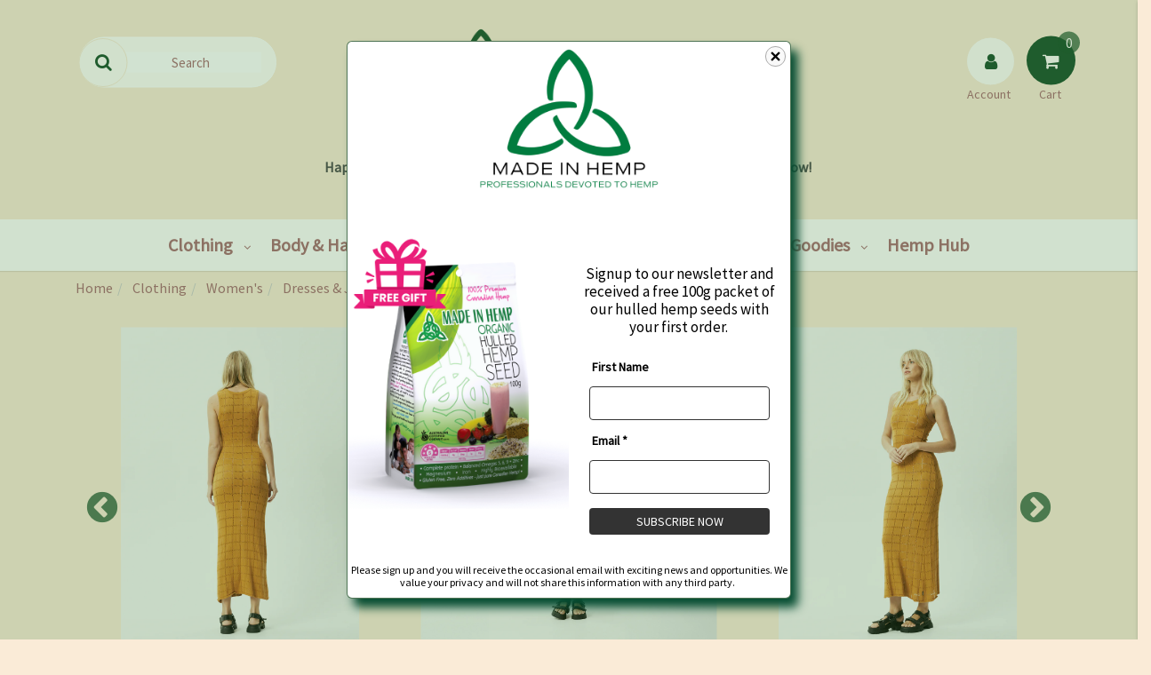

--- FILE ---
content_type: text/html; charset=utf-8
request_url: https://www.madeinhemp.com.au/femme-knit-maxi-dress
body_size: 45956
content:
<!DOCTYPE html>
<html lang="en">

<head>
    <meta http-equiv="Content-Type" content="text/html; charset=utf-8" />
    <meta name="keywords" content="Afends,Femme - Hemp Knit Maxi Dress" />
    <meta name="description" content="Femme Knit Maxi Dress – women’s maxi dress in Afends’ new 100% hemp rayon fabric. Slinky heavyweight knit with stretch, high neckline &amp; elongating silhouette." />
    <meta name="viewport" content="width=device-width, initial-scale=1.0, user-scalable=0" />
    <meta property="og:image"
        content="https://www.madeinhemp.com.au/assets/full/W232802.jpg?20230819124642" />
    <meta property="og:title" content="Femme Knit Maxi Dress | Women’s Hemp Rayon Maxi Dress | Made In Hemp Australia" />
    <meta property="og:site_name" content="Made In Hemp" />
    <meta property="og:type" content="website" />
    <meta property="og:url" content="https://www.madeinhemp.com.au/femme-knit-maxi-dress" />
    <meta property="og:description" content="Femme Knit Maxi Dress – women’s maxi dress in Afends’ new 100% hemp rayon fabric. Slinky heavyweight knit with stretch, high neckline &amp; elongating silhouette." />
    
    <title>Femme Knit Maxi Dress | Women’s Hemp Rayon Maxi Dress | Made In Hemp Australia</title>
    <link rel="canonical" href="https://www.madeinhemp.com.au/femme-knit-maxi-dress" />
    <link rel="shortcut icon" href="/assets/favicon_logo.png?1767747438" />
    <link rel="stylesheet" type="text/css" href="/assets/themes/2023-10-geometric-02145800/css/vendors/slick.css?1767747438" />
    <link rel="stylesheet" type="text/css" href="/assets/themes/2023-10-geometric-02145800/css/vendors/slick-theme.css?1767747438" />
    <link class="theme-selector" rel="stylesheet" type="text/css" href="/assets/themes/2023-10-geometric-02145800/css/app.css?1767747438"
        media="all" />
    <link rel="stylesheet" type="text/css" href="/assets/themes/2023-10-geometric-02145800/css/style.css?1767747438" media="all" />
    <link href="https://fonts.googleapis.com/css?family=Josefin+Sans:300|Source+Sans+Pro:wght@300;600" rel="stylesheet">
    <link rel="stylesheet" type="text/css" href="https://maxcdn.bootstrapcdn.com/font-awesome/4.7.0/css/font-awesome.min.css" media="all"/> <link rel="stylesheet" type="text/css" href="https://cdn.neto.com.au/assets/neto-cdn/jquery_ui/1.11.1/css/custom-theme/jquery-ui-1.8.18.custom.css" media="all"/> <link rel="stylesheet" type="text/css" href="https://cdn.neto.com.au/assets/neto-cdn/fancybox/2.1.5/jquery.fancybox.css" media="all"/>
    <!--[if lte IE 8]>
	<script type="text/javascript" src="https://cdn.neto.com.au/assets/neto-cdn/html5shiv/3.7.0/html5shiv.js"></script>
	<script type="text/javascript" src="https://cdn.neto.com.au/assets/neto-cdn/respond.js/1.3.0/respond.min.js"></script>
<![endif]-->
    <!-- Begin: Script 110 -->
<script id="mcjs">!function(c,h,i,m,p){m=c.createElement(h),p=c.getElementsByTagName(h)[0],m.async=1,m.src=i,p.parentNode.insertBefore(m,p)}(document,"script","https://chimpstatic.com/mcjs-connected/js/users/ab3d8d322999ed556f6199f03/469a6f920fa6552c57fc83c8b.js");</script>
<!-- End: Script 110 -->
<!-- Begin: Script 113 -->
<!-- Google Tag Manager -->
<script>(function(w,d,s,l,i){w[l]=w[l]||[];w[l].push({'gtm.start':
new Date().getTime(),event:'gtm.js'});var f=d.getElementsByTagName(s)[0],
j=d.createElement(s),dl=l!='dataLayer'?'&l='+l:'';j.async=true;j.src=
'https://www.googletagmanager.com/gtm.js?id='+i+dl;f.parentNode.insertBefore(j,f);
})(window,document,'script','dataLayer','GTM-NDHKB2C');
</script>
<!-- End Google Tag Manager -->

<!-- End: Script 113 -->
<!-- Begin: Script 115 -->
<script id="mcjs">window.mc4neto={ty:!1};!function(c,h,i,m,p){m=c.createElement(h),p=c.getElementsByTagName(h)[0],m.async=1,m.src=i,p.parentNode.insertBefore(m,p)}(document,"script","https://app.mailchimpforneto.com/script/www.madeinhemp.com.au-337/mc4neto.js");</script>
<!-- End: Script 115 -->
<!-- Begin: Script 122 -->
<meta name="google-site-verification" content="vuSGujdcYkzyXTIC9EOsJ4RV9M4Wo1xIcwhYhEC3jEc">
<!-- End: Script 122 -->
<!-- Begin: Script 123 -->
<meta name="google-site-verification" content="eWSKEkWiEqC_x-exLk98ViOLwswDKusUk27rW_wJXwo" />
<!-- End: Script 123 -->
<!-- Begin: Script 124 -->
<meta name="p:domain_verify" content="6bcaa7fb67e811e019b96095477484f8"/>
<!-- End: Script 124 -->
<!-- Begin: Script 125 -->
<!-- Global site tag (gtag.js) - Google Analytics -->
<script async src="https://www.googletagmanager.com/gtag/js?id=G-CZXK43KFEQ"></script>
<script>
  window.dataLayer = window.dataLayer || [];
  function gtag(){dataLayer.push(arguments);}
  gtag('js', new Date());
    gtag('config', 'G-CZXK43KFEQ', {
      send_page_view: false
    });
</script>
<!-- End: Script 125 -->
<!-- Begin: Script 129 -->
<!-- Google Tag Manager -->
<script>(function(w,d,s,l,i){w[l]=w[l]||[];w[l].push({'gtm.start':
new Date().getTime(),event:'gtm.js'});var f=d.getElementsByTagName(s)[0],
j=d.createElement(s),dl=l!='dataLayer'?'&l='+l:'';j.async=true;j.src=
'https://www.googletagmanager.com/gtm.js?id='+i+dl;f.parentNode.insertBefore(j,f);
})(window,document,'script','dataLayer','GTM-569M3FMW');</script>
<!-- End Google Tag Manager -->
<!-- End: Script 129 -->
<!-- Begin: Script 130 -->
<script type="text/javascript" async src="https://optin.chd01.com/uploads/2441/acquisition/builder_3/script.js"></script>
<!-- End: Script 130 -->
<!-- Begin: Script 131 -->
<!-- Meta Pixel Code -->
<script>
!function(f,b,e,v,n,t,s)
{if(f.fbq)return;n=f.fbq=function(){n.callMethod?
n.callMethod.apply(n,arguments):n.queue.push(arguments)};
if(!f._fbq)f._fbq=n;n.push=n;n.loaded=!0;n.version='2.0';
n.queue=[];t=b.createElement(e);t.async=!0;
t.src=v;s=b.getElementsByTagName(e)[0];
s.parentNode.insertBefore(t,s)}(window, document,'script',
'https://connect.facebook.net/en_US/fbevents.js');
fbq('init', '442945411858192');
fbq('track', 'PageView');
</script>
<noscript><img height="1" width="1" style="display:none"
src="https://www.facebook.com/tr?id=442945411858192&ev=PageView&noscript=1"
/></noscript>
<!-- End Meta Pixel Code -->
<!-- End: Script 131 -->

</head>


<body id="n_product" class="n_2023-10-geometric-02145800">
    <!-- Utility buttons in top right hand corner -->
    <div id="background-overlay"></div>
    <div id="slideoutSideNav" class="slideoutSideNav">
        <div class="sidebar-container">
            <ul class="nav navbar-nav closed-menu" id="mob-menu">
                <h2 class="wishlist-label tertiary-background">Categories</h2>
                <div class="mob-menu-items">
                    <li class="mobile-first-lvl">
                        <a data-toggle="collapse" data-parent="#mob-menu" href="#mob-menu-925"
                            class="collapsed mob-drop neutral-dark" >
                            Clothing <i class="fa fa-angle-down primary-color"
                                aria-hidden="true"></i></a>
                        <ul id="mob-menu-925" class="panel-collapse collapse collapse-menu list-unstyled">
                            <li class="mobile-second-lvl">
                        <a data-toggle="collapse" data-parent="#mob-menu" href="#mob-menu-356"
                            class="collapsed mob-drop neutral-dark" >
                            Men's <i class="fa fa-angle-down primary-color"
                                aria-hidden="true"></i></a> <ul id="mob-menu-356" class="panel-collapse collapse collapse-menu list-unstyled">
                            <li class="mobile-third-lvl">
                        <a href="https://www.madeinhemp.com.au/mens/jackets-jumpers/" class="neutral-dark">Jackets & Jumpers</a>
                    </li><li class="mobile-third-lvl">
                        <a href="https://www.madeinhemp.com.au/mens/shirts/" class="neutral-dark">Shirts</a>
                    </li><li class="mobile-third-lvl">
                        <a href="https://www.madeinhemp.com.au/mens/pants/" class="neutral-dark">Pants</a>
                    </li><li class="mobile-third-lvl">
                        <a href="https://www.madeinhemp.com.au/mens/shorts/" class="neutral-dark">Shorts</a>
                    </li><li class="mobile-third-lvl">
                        <a href="https://www.madeinhemp.com.au/mens/socks-underwear/" class="neutral-dark">Socks & Underwear</a>
                    </li>
                        </ul>
                        </li><li class="mobile-second-lvl">
                        <a data-toggle="collapse" data-parent="#mob-menu" href="#mob-menu-358"
                            class="collapsed mob-drop neutral-dark" >
                            Women's <i class="fa fa-angle-down primary-color"
                                aria-hidden="true"></i></a> <ul id="mob-menu-358" class="panel-collapse collapse collapse-menu list-unstyled">
                            <li class="mobile-third-lvl">
                        <a href="https://www.madeinhemp.com.au/clothing/womens/winter-warmers/" class="neutral-dark">Winter Warmers</a>
                    </li><li class="mobile-third-lvl">
                        <a href="https://www.madeinhemp.com.au/womens/tops/" class="neutral-dark">Tops</a>
                    </li><li class="mobile-third-lvl">
                        <a href="https://www.madeinhemp.com.au/clothing/womens/pants-shorts-skirts/" class="neutral-dark">Pants, Shorts & Skirts</a>
                    </li><li class="mobile-third-lvl">
                        <a href="https://www.madeinhemp.com.au/womens/socks-underwear/" class="neutral-dark">Socks & Underwear</a>
                    </li><li class="mobile-third-lvl">
                        <a href="https://www.madeinhemp.com.au/womens/dresses/" class="neutral-dark">Dresses & Jumpsuits</a>
                    </li>
                        </ul>
                        </li><li class="mobile-second-lvl">
                        <a href="https://www.madeinhemp.com.au/accessories/" >
                            Accessories </a> </li><li class="mobile-second-lvl">
                        <a href="https://www.madeinhemp.com.au/kids-clothing/" >
                            Kid's </a> </li><li class="mobile-second-lvl">
                        <a href="https://www.madeinhemp.com.au/clothing/hemp-shoes/" >
                            Hemp Shoes </a> </li>
                        </ul>
                        </li><li class="mobile-first-lvl">
                        <a href="https://www.madeinhemp.com.au/body-hair-care/" >
                            Body & Hair Care </a>
                        </li><li class="mobile-first-lvl">
                        <a data-toggle="collapse" data-parent="#mob-menu" href="#mob-menu-337"
                            class="collapsed mob-drop neutral-dark" >
                            Hemp Seed Products <i class="fa fa-angle-down primary-color"
                                aria-hidden="true"></i></a>
                        <ul id="mob-menu-337" class="panel-collapse collapse collapse-menu list-unstyled">
                            <li class="mobile-second-lvl">
                        <a href="https://www.madeinhemp.com.au/hemp-pet" >
                            Hemp Pet Range </a> </li><li class="mobile-second-lvl">
                        <a href="https://www.madeinhemp.com.au/premiumhempfoods" >
                            Hemp Foods </a> </li>
                        </ul>
                        </li><li class="mobile-first-lvl">
                        <a data-toggle="collapse" data-parent="#mob-menu" href="#mob-menu-354"
                            class="collapsed mob-drop neutral-dark" >
                            Homewares <i class="fa fa-angle-down primary-color"
                                aria-hidden="true"></i></a>
                        <ul id="mob-menu-354" class="panel-collapse collapse collapse-menu list-unstyled">
                            <li class="mobile-second-lvl">
                        <a href="https://www.madeinhemp.com.au/homewares/bathroom/" >
                            Bathroom </a> </li><li class="mobile-second-lvl">
                        <a href="https://www.madeinhemp.com.au/homewares/bedroom/" >
                            Bedroom </a> </li><li class="mobile-second-lvl">
                        <a href="https://www.madeinhemp.com.au/homewares/kitchen-dining/" >
                            Kitchen + Dining </a> </li><li class="mobile-second-lvl">
                        <a href="https://www.madeinhemp.com.au/homewares/rugs/" >
                            Rugs </a> </li><li class="mobile-second-lvl">
                        <a href="https://www.madeinhemp.com.au/guitar" >
                            Guitar Players </a> </li>
                        </ul>
                        </li><li class="mobile-first-lvl">
                        <a data-toggle="collapse" data-parent="#mob-menu" href="#mob-menu-2464"
                            class="collapsed mob-drop neutral-dark" >
                            Gifts & Goodies <i class="fa fa-angle-down primary-color"
                                aria-hidden="true"></i></a>
                        <ul id="mob-menu-2464" class="panel-collapse collapse collapse-menu list-unstyled">
                            <li class="mobile-second-lvl">
                        <a href="https://www.madeinhemp.com.au/gift-vouchers/" >
                            Gift Vouchers </a> </li><li class="mobile-second-lvl">
                        <a href="https://www.madeinhemp.com.au/hemp-bamboo-socks" >
                            Hemp & Bamboo Socks </a> </li>
                        </ul>
                        </li> <li class="mobile-first-lvl">
                        <a href="/hemp-hub">Hemp Hub</a>
                    </li>
                </div>
            </ul>
        </div>

        <div class="utility-btns">
            <div class="open-sidenav">
                <!-- close btn -->
                <button class="love-box close-fab text-center transparent-btn">
                    <i class="fa fa-close center-absolute"></i>
                </button>
                <!-- cart icon -->
                <!--<a href="https://www.madeinhemp.com.au/_mycart?tkn=cart&ts=1768793399831461"> -->
                <!--    <button class="cart-box text-center transparent-btn">-->
                <!--            <div class="header-cart btn-group">-->
                <!--                    <i class="fa fa-shopping-cart center-absolute white"></i>-->
                <!--                <div class="item-counter secondary-background white text-center">-->
                <!--                    <div class="item-counter-inner center-absolute" rel="a2c_item_count">0</div>-->
                <!--                </div> -->
                <!--            </div>-->
                <!--    </button>-->
                <!--</a>-->
                <!-- heart icon -->
                <button class="love-box wishlist-love-container text-center transparent-btn">
                    <a href="/_myacct/wishlist">
                        <i class="fa fa-heart wishlist-love center-absolute white" id="love-icon-open"></i>
                    </a>
                </button>
            </div>
            <div class="closed-sidenav ">
                <!-- cart icon -->
                <!--<a href="https://www.madeinhemp.com.au/_mycart?tkn=cart&ts=1768793399538969" id="cartcontentsheader">-->
                <!--    <button class="cart-box primary-background text-center hidden-xs">-->
                <!--        <div id="header-cart" class="header-cart btn-group">-->
                <!--            <i class="fa fa-shopping-cart center-absolute"></i>-->
                <!--            <ul class="dropdown-menu">-->
                <!--                <li class="box" id="neto-dropdown">-->
                <!--                    <div class="body padding" id="cartcontents"></div>-->
                <!--                    <div class="footer"></div>-->
                <!--                </li>-->
                <!--            </ul>-->
                <!--            <div class="item-counter secondary-background white text-center">-->
                <!--                <div class="item-counter-inner center-absolute" rel="a2c_item_count">0</div>-->
                <!--            </div>-->
                <!--        </div>-->
                <!--    </button>-->
                <!--</a>-->
                <div class="mobile-sticky-buttons visible-xs">
                    <div class="mobile-sticky-buttons__group">
                        <button class="top-btn-search primary-background white" data-toggle="collapse"
                            data-target="#mobile-search"><i class="fa fa-search center-absolute"></i></button>
                        <a href="https://www.madeinhemp.com.au/_myacct">
                            <button class="top-btn-account primary-background white"><i
                                    class="fa fa-user center-absolute"></i></button>
                        </a>
                        <a href="https://www.madeinhemp.com.au/_mycart?tkn=cart&ts=1768793399444994">
                            <button class="top-btn-cart primary-background white"><i
                                    class="fa fa-shopping-cart center-absolute"></i></button>
                        </a>
                    </div>
                    <button
                        class="top-btn-menu primary-background white primary-fab sidenav-menu-container text-center hidden-sm hidden-md hidden-lg">
                        <i class="fa fa-bars wishlist-menu center-absolute"></i>
                    </button>
                </div>
            </div>
        </div>
    </div>
    <div class="container wide-container wrapper-header">
        <div class="top-row">
            <div class="col-xs-6 col-sm-4 search-bar-col hidden-xs">
                <form name="productsearch" class="search-field hidden-xs center-absolute" method="get" action="/">
                    <input type="hidden" name="rf" value="kw" />
                    <div class="search-bar neutral-mid-border inactive">
                        <input class="ajax_search header-ajax-search" placeholder="Search"
                            value="" id="name_search"
                            autocomplete="off" name="kw" type="text" />

                        <button
                            class="btn search primary-border primary-color white-background primary-background-hover white-hover center-absolute"><i
                                class="fa fa-search"></i></button>

                    </div>
                </form>
            </div>

            <div class="col-xs-12 col-sm-4 wrapper-logo text-center">
                <div class="header-logo center-absolute">
                    <a href="https://www.madeinhemp.com.au" title="Made In Hemp Pty Ltd">
                        <img class="logo" src="/assets/website_logo.png?1767747438"
                            alt="Made In Hemp Pty Ltd" />
                    </a>
                </div>
            </div>

            <div class="col-xs-12 col-sm-4 account-cart-col hidden-xs">
                <div class="center-absolute text-right">
                    <a href="https://www.madeinhemp.com.au/_myacct">
                        <button
                            class="top-btn-account primary-border primary-color white-background primary-background-hover white-hover hidden-xs"><i
                                class="fa fa-user center-absolute"></i><span
                                class="btn-account-label neutral-dark hidden-xs">Account</span></button>
                    </a>
                    <a href="https://www.madeinhemp.com.au/_mycart?tkn=cart&ts=1768793399823548">
                        <button class="top-btn-cart primary-background white hidden-xs"><i
                                class="fa fa-shopping-cart center-absolute"></i>
                            <div class="item-counter secondary-background white text-center">
                                <div class="item-counter-inner center-absolute" rel="a2c_item_count">0</div>
                            </div>
                            <span class="btn-cart-label neutral-dark hidden-xs">Cart</span>
                        </button>
                    </a>
                </div>
            </div>
        </div>
    </div>

    <!-- Header Announcement -->
    <div class="bg-light text-center py-2">
        <div class="container">
            <div class="row">
                <div class="col-12">
                    <strong><p>Free standard shipping Australia-wide&nbsp;with orders over $150!&nbsp;</p>

<p style="margin-bottom:13px">Happy New Year! We are back from a short break and are dispatching orders now!&nbsp;</p>

<p style="margin-bottom:13px">Wishing you all a safe and prosperous 2026!</p>
</strong>
                </div>
            </div>
        </div>
    </div>
    <div id="mobile-search" class="row container collapse hidden-sm hidden-md hidden-lg">
        <div class="col-xs-12 mobile-search-bar">
            <form name="productsearch" class="search-field" method="get" action="/">
                <input type="hidden" name="rf" value="kw" />
                <input class="ajax_search header-ajax-search" placeholder="What are you searching for?"
                    value="" id="name_search_mobile"
                    autocomplete="off" name="kw" type="text" />
                <button type="submit" value="search" class="inner-search"><i
                        class="fa fa-search primary-color"></i></button>
            </form>
        </div>
    </div>
    <div class="sticky-nav-wrapper">
        <nav class="container-fluid header-divider nav navbar hidden-xs">
            <div class="container-fluid menu-container">
                <div class="row menu-row">
                    <div class="hidden-xs col-sm-12 no-padding">
                        <ul class="category-menu">
                            <li class="dropdown first-level-li secondary-background-hover white-hover"><a href="https://www.madeinhemp.com.au/clothing/"
                                    class="neutral-dark secondary-background-hover">Clothing </a><i
                                    class="fa fa-angle-down neutral-dark down-caret-menu"></i><ul class="dropdown-menu arrow_box">
                                    <li class="dropdown-submenu" ><a href="https://www.madeinhemp.com.au/mens/"
                                    class="neutral-dark primary-color-hover">Men's</a><i
                                    class="fa fa-angle-down neutral-dark sub-category-toggle primary-color-hover"
                                    data-target=".356-menu" data-toggle="collapse"></i><div class="356-menu collapse">
                                    <ul class="second-lvl-menu">
                                        <li><a href="https://www.madeinhemp.com.au/mens/jackets-jumpers/" class="neutral-dark primary-color-hover">Jackets & Jumpers</a></li><li><a href="https://www.madeinhemp.com.au/mens/shirts/" class="neutral-dark primary-color-hover">Shirts</a></li><li><a href="https://www.madeinhemp.com.au/mens/pants/" class="neutral-dark primary-color-hover">Pants</a></li><li><a href="https://www.madeinhemp.com.au/mens/shorts/" class="neutral-dark primary-color-hover">Shorts</a></li><li><a href="https://www.madeinhemp.com.au/mens/socks-underwear/" class="neutral-dark primary-color-hover">Socks & Underwear</a></li>
                                    </ul>
                                </div>

                                <li class="dropdown-submenu" ><a href="https://www.madeinhemp.com.au/womens/"
                                    class="neutral-dark primary-color-hover">Women's</a><i
                                    class="fa fa-angle-down neutral-dark sub-category-toggle primary-color-hover"
                                    data-target=".358-menu" data-toggle="collapse"></i><div class="358-menu collapse">
                                    <ul class="second-lvl-menu">
                                        <li><a href="https://www.madeinhemp.com.au/clothing/womens/winter-warmers/" class="neutral-dark primary-color-hover">Winter Warmers</a></li><li><a href="https://www.madeinhemp.com.au/womens/tops/" class="neutral-dark primary-color-hover">Tops</a></li><li><a href="https://www.madeinhemp.com.au/clothing/womens/pants-shorts-skirts/" class="neutral-dark primary-color-hover">Pants, Shorts & Skirts</a></li><li><a href="https://www.madeinhemp.com.au/womens/socks-underwear/" class="neutral-dark primary-color-hover">Socks & Underwear</a></li><li><a href="https://www.madeinhemp.com.au/womens/dresses/" class="neutral-dark primary-color-hover">Dresses & Jumpsuits</a></li>
                                    </ul>
                                </div>

                                <li ><a href="https://www.madeinhemp.com.au/accessories/"
                                    class="neutral-dark primary-color-hover">Accessories</a><li ><a href="https://www.madeinhemp.com.au/kids-clothing/"
                                    class="neutral-dark primary-color-hover">Kid's</a><li ><a href="https://www.madeinhemp.com.au/clothing/hemp-shoes/"
                                    class="neutral-dark primary-color-hover">Hemp Shoes</a>
                                </ul>
                                <li class="dropdown first-level-li secondary-background-hover white-hover"><a href="https://www.madeinhemp.com.au/body-hair-care/"
                                    class="neutral-dark secondary-background-hover">Body & Hair Care </a><li class="dropdown first-level-li secondary-background-hover white-hover"><a href="https://www.madeinhemp.com.au/hemp-seed-products/"
                                    class="neutral-dark secondary-background-hover">Hemp Seed Products </a><i
                                    class="fa fa-angle-down neutral-dark down-caret-menu"></i><ul class="dropdown-menu arrow_box">
                                    <li ><a href="https://www.madeinhemp.com.au/hemp-pet"
                                    class="neutral-dark primary-color-hover">Hemp Pet Range</a><li ><a href="https://www.madeinhemp.com.au/premiumhempfoods"
                                    class="neutral-dark primary-color-hover">Hemp Foods</a>
                                </ul>
                                <li class="dropdown first-level-li secondary-background-hover white-hover"><a href="https://www.madeinhemp.com.au/homewares/"
                                    class="neutral-dark secondary-background-hover">Homewares </a><i
                                    class="fa fa-angle-down neutral-dark down-caret-menu"></i><ul class="dropdown-menu arrow_box">
                                    <li ><a href="https://www.madeinhemp.com.au/homewares/bathroom/"
                                    class="neutral-dark primary-color-hover">Bathroom</a><li ><a href="https://www.madeinhemp.com.au/homewares/bedroom/"
                                    class="neutral-dark primary-color-hover">Bedroom</a><li ><a href="https://www.madeinhemp.com.au/homewares/kitchen-dining/"
                                    class="neutral-dark primary-color-hover">Kitchen + Dining</a><li ><a href="https://www.madeinhemp.com.au/homewares/rugs/"
                                    class="neutral-dark primary-color-hover">Rugs</a><li ><a href="https://www.madeinhemp.com.au/guitar"
                                    class="neutral-dark primary-color-hover">Guitar Players</a>
                                </ul>
                                <li class="dropdown first-level-li secondary-background-hover white-hover"><a href="https://www.madeinhemp.com.au/gifts-goodies/"
                                    class="neutral-dark secondary-background-hover">Gifts & Goodies </a><i
                                    class="fa fa-angle-down neutral-dark down-caret-menu"></i><ul class="dropdown-menu arrow_box">
                                    <li ><a href="https://www.madeinhemp.com.au/gift-vouchers/"
                                    class="neutral-dark primary-color-hover">Gift Vouchers</a><li ><a href="https://www.madeinhemp.com.au/hemp-bamboo-socks"
                                    class="neutral-dark primary-color-hover">Hemp & Bamboo Socks</a>
                                </ul>
                                
                            <li class="dropdown first-level-li secondary-background-hover white-hover"><a href="/hemp-hub" class="neutral-dark secondary-background-hover">Hemp Hub</a>
</li>
                        </ul>
                    </div>
                </div>
            </div>
        </nav>
    </div>
    <div class="container main-container" role="main">
</div> <!--close main container -->

<div class="container wide-container">
<div class="col-xs-12">
	<ul class="breadcrumb" itemscope itemtype="http://schema.org/BreadcrumbList">
				<li itemprop="itemListElement" itemscope itemtype="http://schema.org/ListItem">
					<a href="https://www.madeinhemp.com.au" itemprop="item"><span itemprop="name">Home</span></a>
					<meta itemprop="position" content="0" />
				</li><li itemprop="itemListElement" itemscope itemtype="http://schema.org/ListItem">
					<a href="/clothing/" itemprop="item"><span itemprop="name">Clothing</span></a>
					<meta itemprop="position" content="1" />
				</li><li itemprop="itemListElement" itemscope itemtype="http://schema.org/ListItem">
					<a href="/womens/" itemprop="item"><span itemprop="name">Women&#39;s</span></a>
					<meta itemprop="position" content="2" />
				</li><li itemprop="itemListElement" itemscope itemtype="http://schema.org/ListItem">
					<a href="/womens/dresses/" itemprop="item"><span itemprop="name">Dresses &amp; Jumpsuits</span></a>
					<meta itemprop="position" content="3" />
				</li><li itemprop="itemListElement" itemscope itemtype="http://schema.org/ListItem">
					<a href="/femme-knit-maxi-dress" itemprop="item"><span itemprop="name">Femme - Hemp Knit Maxi Dress</span></a>
					<meta itemprop="position" content="4" />
				</li></ul>

	<div class="row">
		<div class="col-xs-12">
			<div id="_jstl__images"><input type="hidden" id="_jstl__images_k0" value="template"/><input type="hidden" id="_jstl__images_v0" value="aW1hZ2Vz"/><input type="hidden" id="_jstl__images_k1" value="type"/><input type="hidden" id="_jstl__images_v1" value="aXRlbQ"/><input type="hidden" id="_jstl__images_k2" value="onreload"/><input type="hidden" id="_jstl__images_v2" value=""/><input type="hidden" id="_jstl__images_k3" value="content_id"/><input type="hidden" id="_jstl__images_v3" value="372"/><input type="hidden" id="_jstl__images_k4" value="sku"/><input type="hidden" id="_jstl__images_v4" value="W232802"/><input type="hidden" id="_jstl__images_k5" value="preview"/><input type="hidden" id="_jstl__images_v5" value="y"/><div id="_jstl__images_r"><meta property="og:image" content=""/>
<div class="main-image text-center product-image-slider">
	<div>
		<a href="/assets/full/W232802.jpg?20230819124642" class="fancybox fancybox-img" rel="product_images">
			<img src="/assets/full/W232802.jpg?20230819124642" alt="Femme - Hemp Knit Maxi Dress" border="0" class="pp-product-img" title="Large View">
		</a>
	</div>
	<div>
			<a href="/assets/alt_1/W232802.jpg?20230414124720" class="fancybox fancybox-img" rel="product_images">
				<img src="/assets/alt_1/W232802.jpg?20230414124720" alt="Femme - Hemp Knit Maxi Dress" border="0" class="pp-product-img" title="Large View">
			</a>
		</div><div>
			<a href="/assets/alt_2/W232802.jpg?20230414124724" class="fancybox fancybox-img" rel="product_images">
				<img src="/assets/alt_2/W232802.jpg?20230414124724" alt="Femme - Hemp Knit Maxi Dress" border="0" class="pp-product-img" title="Large View">
			</a>
		</div><div>
			<a href="/assets/alt_3/W232802.jpg?20230414124728" class="fancybox fancybox-img" rel="product_images">
				<img src="/assets/alt_3/W232802.jpg?20230414124728" alt="Femme - Hemp Knit Maxi Dress" border="0" class="pp-product-img" title="Large View">
			</a>
		</div>
</div>

<div class="row">
	
</div></div></div>
		</div>
		<div class="col-xs-12 col-sm-10 col-sm-offset-1 col-md-8 col-md-offset-2 col-lg-6 col-lg-offset-3">
			<div id="_jstl__header"><input type="hidden" id="_jstl__header_k0" value="template"/><input type="hidden" id="_jstl__header_v0" value="aGVhZGVy"/><input type="hidden" id="_jstl__header_k1" value="type"/><input type="hidden" id="_jstl__header_v1" value="aXRlbQ"/><input type="hidden" id="_jstl__header_k2" value="preview"/><input type="hidden" id="_jstl__header_v2" value="y"/><input type="hidden" id="_jstl__header_k3" value="sku"/><input type="hidden" id="_jstl__header_v3" value="W232802"/><input type="hidden" id="_jstl__header_k4" value="content_id"/><input type="hidden" id="_jstl__header_v4" value="372"/><input type="hidden" id="_jstl__header_k5" value="onreload"/><input type="hidden" id="_jstl__header_v5" value=""/><div id="_jstl__header_r"><div class="row">
  <!-- Product header (no microdata here) -->
  <div class="wrapper-product-title col-xs-12 text-center">
    <h1>Femme - Hemp Knit Maxi Dress
      <!-- Stock / preorder badges (visual only) -->
      <span class="label label-success">In Stock</span>
      </h1>

    <!-- Variation data (unchanged) -->
    <div id="variationData" class="hidden" data-variationqty="3" data-variationname="Femme - Hemp Knit Maxi Dress"></div>

    <!-- Optional subtitle -->
    <!-- Short description (visual only) -->
    <hr>
  </div>
</div>

<!-- Pricing / offer display (visual only; no microdata) -->
  <div class="wrapper-pricing text-center col-sm-4">
    <h2 class="productprice productpricetext" aria-label="Store Price">
        $180.00
      </h2>

      </div>
</div></div>
			<form autocomplete="off">
				<input type="hidden" id="_itmspec_sku" value="W232802">
					<hr>
					<div class="row"><div class="_itmspec_listopt col-xs-12 col-sm-8 col-sm-offset-2 col-md-6 col-md-offset-3 product-variations-dropdown" ref="1">
								<div class="variation-name">
									<strong>Colour:</strong>
								</div>
									<div class="specific">
										<input type="hidden" class="_itmspec_val" ref="1" value="">
										<div class="n-wrapper-form-control">
											<span class="_itmspec_optpl" ref="1">
												<select class="_itmspec_opt" ref="1">
												    <option selected disabled>Select Colour</option>
						<option value="309" >Mustard</option>
							</select>
											</span>
										</div>
									</div>
							</div>
							<div class="_itmspec_listopt col-xs-12 col-sm-8 col-sm-offset-2 col-md-6 col-md-offset-3 product-variations-dropdown" ref="2">
								<div class="variation-name">
									<strong>Size:</strong>
								</div>
									<div class="specific">
										<input type="hidden" class="_itmspec_val" ref="2" value="">
										<div class="n-wrapper-form-control">
											<span class="_itmspec_optpl" ref="2">
												<select class="_itmspec_opt" ref="2">
												    <option selected disabled>Select Size</option>
						<option value="27" >14</option>
							<option value="36" >8</option>
							<option value="313" >6</option>
							</select>
											</span>
										</div>
									</div>
							</div>
							</div>
				</form>
			<div id="_jstl__buying_options"><input type="hidden" id="_jstl__buying_options_k0" value="template"/><input type="hidden" id="_jstl__buying_options_v0" value="YnV5aW5nX29wdGlvbnM"/><input type="hidden" id="_jstl__buying_options_k1" value="type"/><input type="hidden" id="_jstl__buying_options_v1" value="aXRlbQ"/><input type="hidden" id="_jstl__buying_options_k2" value="preview"/><input type="hidden" id="_jstl__buying_options_v2" value="y"/><input type="hidden" id="_jstl__buying_options_k3" value="sku"/><input type="hidden" id="_jstl__buying_options_v3" value="W232802"/><input type="hidden" id="_jstl__buying_options_k4" value="content_id"/><input type="hidden" id="_jstl__buying_options_v4" value="372"/><input type="hidden" id="_jstl__buying_options_k5" value="onreload"/><input type="hidden" id="_jstl__buying_options_v5" value=""/><div id="_jstl__buying_options_r"><div class="col-xs-12 alert alert-info stock-alert">
</div>

<div class="extra-options">
	

	<!-- PRODUCT OPTIONS -->
	

	
	
	

	<form class="buying-options" autocomplete="off">
		<input type="hidden" id="modelxMyUnW232802" name="model" value="Femme - Hemp Knit Maxi Dress">
		<input type="hidden" id="thumbxMyUnW232802" name="thumb" value="/assets/thumb/W232802.jpg?20230819124642">
		<input type="hidden" id="skuxMyUnW232802" name="sku" value="W232802">
		<div class="row btn-stack">
			<div class="col-xs-6 col-sm-4">
				<span class="product-wishlist">
						<span nloader-content-id="pu-D4d4XTHWcdNjssZyNPk3XemToRIo6pgLHtv2wmREbGe64pwjRBKJEdseDeJ51NEJQzLq2AS60gxXCh1l6n8" nloader-content="[base64]" nloader-data="[base64]"></span>
					</span>
				</div> 
			<div class="col-xs-6 col-sm-4">
				<label class="sr-only" for="qtyxMyUnW232802">Femme - Hemp Knit Maxi Dress quantity field</label>
				<input type="number" min="0" class="form-control qty input-lg quantity-input" id="qtyxMyUnW232802" name="qty" aria-label="Femme - Hemp Knit Maxi Dress quantity field" value="1" size="2"/>
			</div>
			<div class="col-xs-8 col-xs-offset-2 col-sm-4 col-sm-offset-0 buying-options-btn-wrapper">
                <a class="btn btn-success btn-block btn-lg btn-ajax-loads disabled" data-loading-text="<i class='fa fa-spinner fa-spin' style='font-size: 14px'></i>">Select Options</a>
                </div>
		</div>
		<div class="row">
				<div class="col-xs-12 text-center">
					<!-- Begin: Script 109 -->
<div style="cursor:pointer;" data-zm-widget="repaycalc" data-zm-amount="20" data-zm-info="true"></div><br><br>
<!-- End: Script 109 -->

				</div>
			</div>
		</form>
</div>

<div class="modal fade notifymodal" id="notifymodal">
	<div class="modal-dialog">
		<div class="modal-content">
			<div class="modal-header">
				<h4 class="modal-title">Notify me when back in stock</h4>
			</div>
			<div class="modal-body">
				<div class="form-group">
					<label>Your Name</label>
					<input placeholder="Jane Smith" name="from_name" id="from_name" type="text" class="form-control" value="">
				</div>
				<div class="form-group">
					<label>Your Email Address</label>
					<input placeholder="jane.smith@test.com.au" name="from" id="from" type="email" class="form-control" value="">
				</div>
				<div class="checkbox">
					<label>
						<input type="checkbox" value="y" class="terms_box" required/>
						I have read and agree to
						<a href="#" data-toggle="modal" data-target="#termsModal">Terms & Conditions</a> and
						<a href="#" data-toggle="modal" data-target="#privacyModal">Privacy Policy</a>.
					</label>
					<span class="help-block hidden">Please tick this box to proceed.</span>
				</div>
			</div>
			<div class="modal-footer">
				<input class="btn btn-danger" type="button" data-dismiss="modal" value="Cancel">
				<input class="btn btn-success js-notifymodal-in-stock" data-sku="W232802" type="button" value="Save My Details">
			</div>
		</div><!-- /.modal-content -->
	</div>
</div>

<div id="moreProductInfo" class="collapse text-left">
	<div class="tab-pane" id="specifications">
		<table class="table">
			<tbody>
				<tr>
					<td><strong>SKU</strong></td>
					<td>W232802</td>
				</tr>
				<tr>
					<td><strong>Brand</strong></td>
					<td>Afends</td>
				</tr>
				</tbody>
		</table>
	</div>
	</div>

<div class="product-description-panel text-center">
	<div class="product-description"><p>Main character energy, redefined. The Femme Knit Maxi Dress is Afends’ first style crafted from their innovative 100% hemp rayon – a luxe new fabric that combines sustainability with a silky-smooth hand feel. This heavyweight knit offers a slinky stretch that hugs the body in all the right places, while remaining breathable and eco-friendly. Designed with an elongating floor-length silhouette, the Femme dress features a high neckline, sleeveless cut, and a soft drape that flatters every curve. With its premium look and feel, this is a statement piece that takes you seamlessly from day to night, season after season.</p>  <h2>Features</h2>  <p>Women’s knit maxi dress</p>  <p>Crafted from new 100% hemp rayon fabric</p>  <p>Slinky, heavyweight knit with stretch</p>  <p>Elegant high neckline &amp; sleeveless design</p>  <p>Elongating fitted silhouette</p>  <p>Premium drape with a soft, luxe feel</p>  <h2>Specifications</h2>  <p>Material: 100% Hemp Rayon&nbsp;</p>  <h2>Size and Fit</h2>  <p>We are here to help. For any size, fit or styling advice please contact us on <a href="tel:+61243342000">+61 2 43342000</a>, via <a href="mailto:info@madeinhemp.com.au">info@madeinhemp.com.au</a> or through the chat box below.</p>  <p><a href="https://www.madeinhemp.com.au/sanuk-hemp-shoes-size-guide/">Check Size Guide</a></p> </div>
	<div class="product-more-info">
		<a class="product-more-info-text tertiary-btn-ghost" data-toggle="collapse" data-target="#moreProductInfo">More Information</a>
	</div>
</div></div></div>
			</div>
	</div>
</div>
</div>

<div class="reviews-panel neutral-light-background">
	<div class="container">
		<div class="row">
			<div class="col-xs-12">
				<div class="text-center">
					<div class="star-rating">
							<a class="reviews" href="#reviews" data-toggle="tab">
									<i class="fa fa-star-o secondary-color" aria-hidden="true"></i>
									<i class="fa fa-star-o secondary-color" aria-hidden="true"></i>
									<i class="fa fa-star-o secondary-color" aria-hidden="true"></i>
									<i class="fa fa-star-o secondary-color" aria-hidden="true"></i>
									<i class="fa fa-star-o secondary-color" aria-hidden="true"></i>
									</a>
					</div>
					<h3 class="reviews-title"> 
					No reviews yet. Leave your review below. </h3>
					<a href="https://www.madeinhemp.com.au/_myacct/write_review?item=W232802"><button class="btn secondary-btn-solid review-btn">Add your review</button></a>
				</div>
			</div>
		</div>
	</div>
</div>

<div class="container">
	<div class="row">
		<div class="col-xs-12">
			<div id="_jstl__reviews"><input type="hidden" id="_jstl__reviews_k0" value="template"/><input type="hidden" id="_jstl__reviews_v0" value="cHJvZHVjdF9yZXZpZXdz"/><input type="hidden" id="_jstl__reviews_k1" value="type"/><input type="hidden" id="_jstl__reviews_v1" value="aXRlbQ"/><input type="hidden" id="_jstl__reviews_k2" value="preview"/><input type="hidden" id="_jstl__reviews_v2" value="y"/><input type="hidden" id="_jstl__reviews_k3" value="content_id"/><input type="hidden" id="_jstl__reviews_v3" value="372"/><input type="hidden" id="_jstl__reviews_k4" value="onreload"/><input type="hidden" id="_jstl__reviews_v4" value=""/><div id="_jstl__reviews_r"><div class="tab-pane" id="reviews">
						<div class="container">
							<div class="row">
								<div class="col-xs-12">
					
					</div><!--/.tab-pane-->
				</div>
			</div>
		</div>
		<hr class="hr-spacer">
</div></div>
		</div>
	</div>
</div>
			
<div class="container wide-container">
	<div class="row">
			<div class="col-xs-12">
				
				

				<!-- Begin: Script 109 -->
<div data-zm-asset="productwidget" data-zm-widget="popup" data-zm-popup-asset="termsdialog"></div>
<!-- End: Script 109 -->
<!-- Begin: Script 113 -->
<span id="ga-productdetail" data-ga-id="W232802" data-ga-name="Femme - Hemp Knit Maxi Dress" data-ga-price="180" data-ga-brand="Afends"></span>
<!-- End: Script 113 -->

				
				
				
				<h3>More From This Category</h3>
					<br />
					<div class="row"><div class="thumbnail-width col-xs-12 col-sm-12 col-md-6 col-lg-3 ">
    <div class="product neutral-mid-border">
		<div class="product-image-wrapper col-xs-6 col-md-12 center-table-sm-down">
			<div class="mobile-thumbnail-wishlist">
				<span class="product-wishlist">
						<span nloader-content-id="Dn2p6FCSh_Spx9KO8JOGBgtoQYP2QboJPxP3x3TQIm8XIGndyJLvoYpspNHkLtTDhXd5J_MZdhnzkmKjw3cJwU" nloader-content="[base64]" nloader-data="[base64]"></span>
					</span>
				</div>

			<a href="https://www.madeinhemp.com.au/3-4-sleeve-pixie-dress">
				<img src="/assets/thumbL/SPD.jpg?20220215144337" class="img-responsive product-thumbnail">
			</a>

			<div class="ribbon-container">
				</div>
		</div>

		<div class="product-details-wrapper white-background clearfix col-xs-6 col-md-12 center-table-sm-down text-center">
			<a href="https://www.madeinhemp.com.au/3-4-sleeve-pixie-dress">
				<div class="clearfix">
					<p class="product-title neutral-dark">3/4 Sleeve Pixie Dress</p> 
				</div>  
				<h3 class="text-center thumbnail-price">
					From&nbsp;<span itemprop="price" content="100">$100.00</span>
					</h3>
			</a>  
			<!-- Begin: Script 103 -->

<!-- End: Script 103 -->
<!-- Begin: Script 113 -->
<span class="ecom-data" data-ga-name="3/4 Sleeve Pixie Dress" data-ga-id="SPD" data-ga-list="product" data-ga-price="100" data-ga-brand="" data-ga-position="0"></span>
<!-- End: Script 113 -->
<!-- Begin: Script 125 -->
<div
    class="ga4-product"
    data-id="SPD"
    data-name="3/4 Sleeve Pixie Dress"
    data-index="1"
    data-listname=""
    data-affiliation="Made In Hemp"
    data-brand=""
    data-category=""
    data-price="100"
    data-currency="AUD"
    data-url="https://www.madeinhemp.com.au/3-4-sleeve-pixie-dress"
>
</div>
<!-- End: Script 125 -->
<!-- Begin: Script 131 -->

<!-- End: Script 131 -->
<div class="thumbnail-btn-wrapper hidden-xs">
				<form class="form-inline buying-options">
					<input type="hidden" id="skuZSF6GSPD" name="skuZSF6GSPD" value="SPD">
					<input type="hidden" id="modelZSF6GSPD" name="modelZSF6GSPD" value="3/4 Sleeve Pixie Dress">
					<input type="hidden" id="thumbZSF6GSPD" name="thumbZSF6GSPD" value="/assets/thumb/SPD.jpg?20220215144337">
					<input type="hidden" id="qtyZSF6GSPD" name="qtyZSF6GSPD" value="1" class="input-tiny">
					<a href="https://www.madeinhemp.com.au/3-4-sleeve-pixie-dress" title="View 3/4 Sleeve Pixie Dress Buying Options" class="btn secondary-btn-ghost thumbnail-addtocart btn-loads geometric-centre" data-loading-text="<i class='fa fa-spinner fa-spin' style='font-size: 14px'></i>">See Options</a>
					</form>     
			</div>
		</div>    
    </div>  
</div>
<div class="thumbnail-width col-xs-12 col-sm-12 col-md-6 col-lg-3 ">
    <div class="product neutral-mid-border">
		<div class="product-image-wrapper col-xs-6 col-md-12 center-table-sm-down">
			<div class="mobile-thumbnail-wishlist">
				<span class="product-wishlist">
						<span nloader-content-id="Dn2p6FCSh_Spx9KO8JOGBgtoQYP2QboJPxP3x3TQIm8qzkxof0cSdMncrgDkQkBkVYsYgw563A3zGRt0Wq9qIQ" nloader-content="[base64]" nloader-data="[base64]"></span>
					</span>
				</div>

			<a href="https://www.madeinhemp.com.au/louis-hemp-denim-oversized-overall">
				<img src="/assets/thumbL/W222852.jpg?20220423154551" class="img-responsive product-thumbnail">
			</a>

			<div class="ribbon-container">
				</div>
		</div>

		<div class="product-details-wrapper white-background clearfix col-xs-6 col-md-12 center-table-sm-down text-center">
			<a href="https://www.madeinhemp.com.au/louis-hemp-denim-oversized-overall">
				<div class="clearfix">
					<p class="product-title neutral-dark">Louis - Hemp Denim Oversized Overalls</p> 
				</div>  
				<h3 class="text-center thumbnail-price">
					From&nbsp;<span itemprop="price" content="190">$190.00</span>
					</h3>
			</a>  
			<!-- Begin: Script 103 -->

<!-- End: Script 103 -->
<!-- Begin: Script 113 -->
<span class="ecom-data" data-ga-name="Louis - Hemp Denim Oversized Overalls" data-ga-id="W222852" data-ga-list="product" data-ga-price="190" data-ga-brand="Afends" data-ga-position="1"></span>
<!-- End: Script 113 -->
<!-- Begin: Script 125 -->
<div
    class="ga4-product"
    data-id="W222852"
    data-name="Louis - Hemp Denim Oversized Overalls"
    data-index="2"
    data-listname=""
    data-affiliation="Made In Hemp"
    data-brand="Afends"
    data-category=""
    data-price="190"
    data-currency="AUD"
    data-url="https://www.madeinhemp.com.au/louis-hemp-denim-oversized-overall"
>
</div>
<!-- End: Script 125 -->
<!-- Begin: Script 131 -->

<!-- End: Script 131 -->
<div class="thumbnail-btn-wrapper hidden-xs">
				<form class="form-inline buying-options">
					<input type="hidden" id="skubj2VuW222852" name="skubj2VuW222852" value="W222852">
					<input type="hidden" id="modelbj2VuW222852" name="modelbj2VuW222852" value="Louis - Hemp Denim Oversized Overalls">
					<input type="hidden" id="thumbbj2VuW222852" name="thumbbj2VuW222852" value="/assets/thumb/W222852.jpg?20220423154551">
					<input type="hidden" id="qtybj2VuW222852" name="qtybj2VuW222852" value="1" class="input-tiny">
					<a href="https://www.madeinhemp.com.au/louis-hemp-denim-oversized-overall" title="View Louis - Hemp Denim Oversized Overalls Buying Options" class="btn secondary-btn-ghost thumbnail-addtocart btn-loads geometric-centre" data-loading-text="<i class='fa fa-spinner fa-spin' style='font-size: 14px'></i>">See Options</a>
					</form>     
			</div>
		</div>    
    </div>  
</div>
<div class="thumbnail-width col-xs-12 col-sm-12 col-md-6 col-lg-3 ">
    <div class="product neutral-mid-border">
		<div class="product-image-wrapper col-xs-6 col-md-12 center-table-sm-down">
			<div class="mobile-thumbnail-wishlist">
				<span class="product-wishlist">
						<span nloader-content-id="Dn2p6FCSh_Spx9KO8JOGBgtoQYP2QboJPxP3x3TQIm8OELGZuFGDNUmsDSzYnKnwlFiknmdrgIftvffVi_gMxg" nloader-content="[base64]" nloader-data="[base64]"></span>
					</span>
				</div>

			<a href="https://www.madeinhemp.com.au/lonnie-hemp-seersucker-mini-dress">
				<img src="/assets/thumbL/W253800.webp?20250813103806" class="img-responsive product-thumbnail">
			</a>

			<div class="ribbon-container">
				</div>
		</div>

		<div class="product-details-wrapper white-background clearfix col-xs-6 col-md-12 center-table-sm-down text-center">
			<a href="https://www.madeinhemp.com.au/lonnie-hemp-seersucker-mini-dress">
				<div class="clearfix">
					<p class="product-title neutral-dark">Lonnie - Hemp Seersucker Mini Dress</p> 
				</div>  
				<h3 class="text-center thumbnail-price">
					From&nbsp;<span itemprop="price" content="110">$110.00</span>
					</h3>
			</a>  
			<!-- Begin: Script 103 -->

<!-- End: Script 103 -->
<!-- Begin: Script 113 -->
<span class="ecom-data" data-ga-name="Lonnie - Hemp Seersucker Mini Dress" data-ga-id="W253800" data-ga-list="product" data-ga-price="110" data-ga-brand="Afends" data-ga-position="2"></span>
<!-- End: Script 113 -->
<!-- Begin: Script 125 -->
<div
    class="ga4-product"
    data-id="W253800"
    data-name="Lonnie - Hemp Seersucker Mini Dress"
    data-index="3"
    data-listname=""
    data-affiliation="Made In Hemp"
    data-brand="Afends"
    data-category=""
    data-price="110"
    data-currency="AUD"
    data-url="https://www.madeinhemp.com.au/lonnie-hemp-seersucker-mini-dress"
>
</div>
<!-- End: Script 125 -->
<!-- Begin: Script 131 -->

<!-- End: Script 131 -->
<div class="thumbnail-btn-wrapper hidden-xs">
				<form class="form-inline buying-options">
					<input type="hidden" id="skueveKFW253800" name="skueveKFW253800" value="W253800">
					<input type="hidden" id="modeleveKFW253800" name="modeleveKFW253800" value="Lonnie - Hemp Seersucker Mini Dress">
					<input type="hidden" id="thumbeveKFW253800" name="thumbeveKFW253800" value="/assets/thumb/W253800.webp?20250813103806">
					<input type="hidden" id="qtyeveKFW253800" name="qtyeveKFW253800" value="1" class="input-tiny">
					<a href="https://www.madeinhemp.com.au/lonnie-hemp-seersucker-mini-dress" title="View Lonnie - Hemp Seersucker Mini Dress Buying Options" class="btn secondary-btn-ghost thumbnail-addtocart btn-loads geometric-centre" data-loading-text="<i class='fa fa-spinner fa-spin' style='font-size: 14px'></i>">See Options</a>
					</form>     
			</div>
		</div>    
    </div>  
</div>
<div class="thumbnail-width col-xs-12 col-sm-12 col-md-6 col-lg-3 ">
    <div class="product neutral-mid-border">
		<div class="product-image-wrapper col-xs-6 col-md-12 center-table-sm-down">
			<div class="mobile-thumbnail-wishlist">
				<span class="product-wishlist">
						<span nloader-content-id="Dn2p6FCSh_Spx9KO8JOGBgtoQYP2QboJPxP3x3TQIm8aUazJoSm5vIxdUYurqgN7QKGMmVZsb1zMg4a6v1sFYU" nloader-content="[base64]" nloader-data="[base64]"></span>
					</span>
				</div>

			<a href="https://www.madeinhemp.com.au/sunday-hemp-seersucker-check-midi-dress">
				<img src="/assets/thumbL/W254808.webp?20251021095021" class="img-responsive product-thumbnail">
			</a>

			<div class="ribbon-container">
				</div>
		</div>

		<div class="product-details-wrapper white-background clearfix col-xs-6 col-md-12 center-table-sm-down text-center">
			<a href="https://www.madeinhemp.com.au/sunday-hemp-seersucker-check-midi-dress">
				<div class="clearfix">
					<p class="product-title neutral-dark">Sunday - Hemp Seersucker Check Midi Dress</p> 
				</div>  
				<h3 class="text-center thumbnail-price">
					From&nbsp;<span itemprop="price" content="130">$130.00</span>
					</h3>
			</a>  
			<!-- Begin: Script 103 -->

<!-- End: Script 103 -->
<!-- Begin: Script 113 -->
<span class="ecom-data" data-ga-name="Sunday - Hemp Seersucker Check Midi Dress" data-ga-id="W254808" data-ga-list="product" data-ga-price="130" data-ga-brand="Afends" data-ga-position="3"></span>
<!-- End: Script 113 -->
<!-- Begin: Script 125 -->
<div
    class="ga4-product"
    data-id="W254808"
    data-name="Sunday - Hemp Seersucker Check Midi Dress"
    data-index="4"
    data-listname=""
    data-affiliation="Made In Hemp"
    data-brand="Afends"
    data-category=""
    data-price="130"
    data-currency="AUD"
    data-url="https://www.madeinhemp.com.au/sunday-hemp-seersucker-check-midi-dress"
>
</div>
<!-- End: Script 125 -->
<!-- Begin: Script 131 -->

<!-- End: Script 131 -->
<div class="thumbnail-btn-wrapper hidden-xs">
				<form class="form-inline buying-options">
					<input type="hidden" id="skuoqLMSW254808" name="skuoqLMSW254808" value="W254808">
					<input type="hidden" id="modeloqLMSW254808" name="modeloqLMSW254808" value="Sunday - Hemp Seersucker Check Midi Dress">
					<input type="hidden" id="thumboqLMSW254808" name="thumboqLMSW254808" value="/assets/thumb/W254808.webp?20251021095021">
					<input type="hidden" id="qtyoqLMSW254808" name="qtyoqLMSW254808" value="1" class="input-tiny">
					<a href="https://www.madeinhemp.com.au/sunday-hemp-seersucker-check-midi-dress" title="View Sunday - Hemp Seersucker Check Midi Dress Buying Options" class="btn secondary-btn-ghost thumbnail-addtocart btn-loads geometric-centre" data-loading-text="<i class='fa fa-spinner fa-spin' style='font-size: 14px'></i>">See Options</a>
					</form>     
			</div>
		</div>    
    </div>  
</div>
</div>
				<span nloader-content-id="1uHNCDjOS3Hwk52DvLWMuF1o0-8Rb3XsCPb7s09AgH8BqN3cPf4ttrZj4L6Laz4nv3ViiySDbhPy1uMFQHIgcE" nloader-content="[base64]" nloader-data="[base64]"></span>
				</div><!--/.col-xs-12-->
	</div><!--/.row-->
</div><!--/.container-->
<script type="application/ld+json">
{
  "@context": "https://schema.org",
  "@type": "Product",
  "name": "Femme - Hemp Knit Maxi Dress",
  "sku": "W232802",
  "url": "https://www.madeinhemp.com.au/femme-knit-maxi-dress",
  "image": "https://cdn.neto.com.au/assets/neto-cdn/images/default_product.gif",
  "description": "Main character energy, redefined. The Femme Knit Maxi Dress is Afends’ first style crafted from their innovative 100% hemp rayon – a luxe new fabric that combines sustainability with a silky-smooth hand feel. This heavyweight knit offers a slinky stretch that hugs the body in all the right places, while remaining breathable and eco-friendly. Designed with an elongating floor-length silhouette, the Femme dress features a high neckline, sleeveless cut, and a soft drape that flatters every curve. With its premium look and feel, this is a statement piece that takes you seamlessly from day to night, season after season.  Features  Women’s knit maxi dress  Crafted from new 100% hemp rayon fabric  Slinky, heavyweight knit with stretch  Elegant high neckline & sleeveless design  Elongating fitted silhouette  Premium drape with a soft, luxe feel  Specifications  Material: 100% Hemp Rayon   Size and Fit  We are here to help. For any size, fit or styling advice please contact us on +61 2 43342000 , via info@madeinhemp.com.au or through the chat box below.  Check Size Guide ",
  "brand": {
    "@type": "Brand",
    "name": "Afends"
  },
  "offers": {
    "@type": "Offer",
    "url": "https://www.madeinhemp.com.au/femme-knit-maxi-dress",
    "priceCurrency": "AUD",
    "price": "180.00",
    "availability": "https://schema.org/InStock",
    "itemCondition": "https://schema.org/NewCondition",
    "hasMerchantReturnPolicy": {
      "@type": "MerchantReturnPolicy",
      "returnPolicyCategory": "https://schema.org/MerchantReturnFiniteReturnWindow",
      "merchantReturnDays": 14,
      "applicableCountry": "AU",
      "returnPolicyCountry": "AU",
      "inStoreReturnsOffered": true,
      "returnMethod": ["https://schema.org/ReturnByMail","https://schema.org/ReturnInStore"],
      "refundType": ["https://schema.org/ExchangeRefund","https://schema.org/StoreCreditRefund"],
      "returnFees": "https://schema.org/ReturnShippingFees"
    }
  }
}
</script></div>
</div>

<footer class="neutral-dark-background"> 
      <div class="footer-overlay"></div>         
        <div class="row footer-newsletter primary-background">
            <div class="col-xs-12 col-sm-6 footer-newsletter-text text-center">
                    <h3>Subscribe to our newsletter</h3>
                    <p>For Industry News, Events and Fantastic Deals.</p>
            </div>
            <div class="col-xs-12 col-sm-6 footer-newsletter-signup text-center">
                    <form method="post" id="subscribe-form" action="https://www.madeinhemp.com.au/form/subscribe-to-our-newsletter/">
                            <input type="hidden" name="list_id" value="1">
                            <input type="hidden" name="opt_in" value="y">
                            <div class="input-group">
                                <input name="inp-email" class="form-control newsletter-email" type="email" value="" placeholder="Email Address" required/>
                                <input name="inp-submit" type="hidden" value="y" />
                                <input name="inp-opt_in" type="hidden" value="y" />
                                <span class="input-group-btn">
                                    <input class="btn newsletter-btn secondary-btn-solid white-hover" type="submit" value="&#xf00c;" data-loading-text="<i class='fa fa-spinner fa-spin' style='font-size: 14px'></i>"/>
                                </span>
                            </div>
                            <div class="text-center">
                                <div class="checkbox">
                                    <label>
                                        <input type="checkbox" value="y" class="terms_box" required/>
                                        I have read and agree to
                                        <a href="#" data-toggle="modal" data-target="#termsModal" class="white underline">Terms & Conditions</a> and
                                        <a href="#" data-toggle="modal" data-target="#privacyModal" class="white underline">Privacy Policy</a>.
                                    </label>
                                </div>
                                </div>
                    </form>        
            </div>
        </div>
            
        <div class="row">
            <div class="container footer-content">
                            <div class="col-xs-12 col-sm-3 footer-heading text-center">
                                <h4>About</h4>
                                <ul class="nav nav-pills nav-stacked">
                                    <li><a href="/about-us/" class="primary-color-hover">About Us</a></li><li><a href="/contact-us/" class="primary-color-hover">Contact Us</a></li><li><a href="/store-finder/" class="primary-color-hover">Find Us</a></li><li><a href="/family-rewards/" class="primary-color-hover">Family Rewards Program</a></li><li><a href="/shipping-options/" class="primary-color-hover">Shipping Options</a></li><li><a href="/international-shipping/" class="primary-color-hover">International Shipping</a></li><li><a href="/click-and-collect" class="primary-color-hover">Click and Collect</a></li>
                                </ul>
                            </div><div class="col-xs-12 col-sm-3 footer-heading text-center">
                                <h4>What We Do</h4>
                                <ul class="nav nav-pills nav-stacked">
                                    <li><a href="/products/" class="primary-color-hover">Retailing Hemp and Bamboo Products</a></li><li><a href="/consultancy/" class="primary-color-hover">Hemp Consultancy </a></li><li><a href="/form/wholesale-registration/" class="primary-color-hover">Wholesale</a></li><li><a href="/bulk-hemp-foods" class="primary-color-hover">Bulk Goods</a></li><li><a href="/hemp-farming/" class="primary-color-hover">Hemp Farming</a></li>
                                </ul>
                            </div><div class="col-xs-12 col-sm-3 footer-heading text-center">
                                <h4>Resources</h4>
                                <ul class="nav nav-pills nav-stacked">
                                    <li><a href="/size-guide/" class="primary-color-hover">Size Guide</a></li><li><a href="/faqs/" class="primary-color-hover">FAQ</a></li><li><a href="/blog/news-info" class="primary-color-hover">Our Blog</a></li><li><a href="/blog/skincare-ingredients/" class="primary-color-hover">Skincare Ingredients</a></li><li><a href="/hemp-nutrition/" class="primary-color-hover">Hemp Nutrition</a></li><li><a href="/blog/hemp-recipes/" class="primary-color-hover">Hemp Recipes</a></li><li><a href="https://www.madeinhemp.com.au/brands/" class="primary-color-hover">Partnered Brands</a></li>
                                </ul>
                            </div><div class="col-xs-12 col-sm-3 footer-heading text-center">
                                <h4>Terms</h4>
                                <ul class="nav nav-pills nav-stacked">
                                    <li><a href="/website-terms-of-use/" class="primary-color-hover">Terms and Conditions</a></li><li><a href="/privacy-policy/" class="primary-color-hover">Privacy Policy</a></li><li><a href="/returns-policy/" class="primary-color-hover">Returns Policy</a></li><li><a href="/zip" class="primary-color-hover">Zip - Own it now, pay later</a></li>
                                </ul>
                            </div>
                            
                              <div class="col-xs-12 col-sm-3 stay-in-touch text-center">
                        <h4>Get In Touch</h4>
                        <ul class="list-inline list-social" itemscope itemtype="http://schema.org/Organization">
                            <meta itemprop="url" content="https://www.madeinhemp.com.au" />
                            <meta itemprop="logo" content="https://www.madeinhemp.com.au/assets/website_logo.png" />
                            <meta itemprop="name" content="Made In Hemp Pty Ltd" />
                            <li><a href="https://www.madeinhemp.com.au/contact-us/" target="_blank"><i class="fa fa-envelope primary-color-hover"></i></a></li>
                            <li><a itemprop="sameAs" href="https://www.facebook.com/MadeInHemp" target="_blank"><i class="fa fa-facebook-square text-facebook primary-color-hover"></i></a></li>
                            <li><a itemprop="sameAs" href="https://www.instagram.com/madeinhemp/" target="_blank"><i class="fa fa-instagram text-instagram primary-color-hover"></i></a></li>
                            <li><i class="fa fa-phone mr-2"></i><a href="tel:02 4334 2000"target="_blank">02 4334 2000</i></a></li>                            
                            </ul>
                        <address role="contentinfo" aria-label="Company Details" class="white">
                            <strong>Copyright &copy; 2026 Made In Hemp Pty Ltd</strong><br>
                            <strong>ABN:</strong> 73 616 496 407<br></address>
                    </div>
               </div>
            </div>
</footer>

<div class="modal fade" id="termsModal">
    <div class="modal-dialog">
        <div class="modal-content">
            <div class="modal-header">
                <button type="button" class="close" data-dismiss="modal" aria-label="Close"><span aria-hidden="true">×</span></button>
                <h4 class="modal-title">Terms & Conditions</h4>
            </div>
            <div class="modal-body"><p>
	Welcome to our website. If you continue to browse and use this website, you are agreeing to comply with and be bound by the following terms and conditions of use, which together with our privacy policy govern Made In Hemp Pty Ltd’s relationship with you in relation to this website. If you disagree with any part of these terms and conditions, please do not use our website.</p>
<p>
	The term ‘Made In Hemp Pty Ltd’ or ‘us’ or ‘we’ refers to the owner of the website whose registered office is 387 The Entrance Road, LONG JETTY, NSW, 2261, AU. Our ABN is 73 616 496 407. The term ‘you’ refers to the user or viewer of our website.</p>
<p>
	The use of this website is subject to the following terms of use:</p>
<ul>
	<li>
		The content of the pages of this website is for your general information and use only. It is subject to change without notice.</li>
	<li>
		Neither we nor any third parties provide any warranty or guarantee as to the accuracy, timeliness, performance, completeness or suitability of the information and materials found or offered on this website for any particular purpose. You acknowledge that such information and materials may contain inaccuracies or errors and we expressly exclude liability for any such inaccuracies or errors to the fullest extent permitted by law.</li>
	<li>
		Your use of any information or materials on this website is entirely at your own risk, for which we shall not be liable. It shall be your own responsibility to ensure that any products, services or information available through this website meet your specific requirements.</li>
	<li>
		This website contains material which is owned by or licensed to us. This material includes, but is not limited to, the design, layout, look, appearance and graphics. Reproduction is prohibited other than in accordance with the copyright notice, which forms part of these terms and conditions.</li>
	<li>
		All trademarks reproduced in this website, which are not the property of, or licensed to the operator, are acknowledged on the website.</li>
	<li>
		Unauthorised use of this website may give rise to a claim for damages and/or be a criminal offence.</li>
	<li>
		From time to time, this website may also include links to other websites. These links are provided for your convenience to provide further information. They do not signify that we endorse the website(s). We have no responsibility for the content of the linked website(s).</li>
	<li>
		Your use of this website and any dispute arising out of such use of the website is subject to the laws of Australia.</li>
</ul></div>
            <div class="modal-footer"><button type="button" class="btn btn-default" data-dismiss="modal">Close</button></div>
        </div>
    </div>
</div>
<div class="modal fade" id="privacyModal">
    <div class="modal-dialog">
        <div class="modal-content">
            <div class="modal-header">
                <button type="button" class="close" data-dismiss="modal" aria-label="Close"><span aria-hidden="true">×</span></button>
                <h4 class="modal-title">Privacy Policy</h4>
            </div>
            <div class="modal-body"><p>This privacy policy sets out how we&nbsp;uses and protects any information that you give us&nbsp;when you use this website.<br />
<br />
We are&nbsp;committed to ensuring that your privacy is protected. Should we ask you to provide certain information by which you can be identified when using this website, then you can be assured that it will only be used in accordance with this privacy statement.<br />
<br />
<span style="line-height: 1.6em;">We may change this policy from time to time by updating this page. You should check this page from time to time to ensure that you are happy with any changes.</span></p>

<p><strong>What we collect</strong></p>

<p>We may collect the following information:</p>

<ul>
	<li>name and job title</li>
	<li>contact information including email address</li>
	<li>demographic information such as postcode, preferences and interests</li>
	<li>other information relevant to customer surveys and/or offers</li>
</ul>

<p><strong>What we do with the information we gather</strong></p>

<p>We require this information to understand your needs and provide you with a better service, and in particular for the following reasons:</p>

<ul>
	<li>Internal record keeping.</li>
	<li>We may use the information to improve our products and services.</li>
	<li>We may periodically send promotional emails about new products, special offers or other information which we think you may find interesting using the email address which you have provided.</li>
	<li>From time to time, we may also use your information to contact you for market research purposes. We may contact you by email, phone, fax or mail. We may use the information to customise the website according to your interests.</li>
</ul>

<p><strong>Security</strong></p>

<p>We are committed to ensuring that your information is secure. In order to prevent unauthorised access or disclosure, we have put in place suitable physical, electronic and managerial procedures to safeguard and secure the information we collect online.</p>

<p><strong>How we use cookies</strong></p>

<p>A cookie is a small file which asks permission to be placed on your computer's hard drive. Once you agree, the file is added and the cookie helps analyse web traffic or lets you know when you visit a particular site. Cookies allow web applications to respond to you as an individual. The web application can tailor its operations to your needs, likes and dislikes by gathering and remembering information about your preferences.</p>

<p>We use traffic log cookies to identify which pages are being used. This helps us analyse data about webpage traffic and improve our website in order to tailor it to customer needs. We only use this information for statistical analysis purposes and then the data is removed from the system.<br />
Overall, cookies help us provide you with a better website by enabling us to monitor which pages you find useful and which you do not. A cookie in no way gives us access to your computer or any information about you, other than the data you choose to share with us.<br />
You can choose to accept or decline cookies. Most web browsers automatically accept cookies, but you can usually modify your browser setting to decline cookies if you prefer. This may prevent you from taking full advantage of the website.</p>

<p><strong>Links to other websites</strong></p>

<p>Our website may contain links to other websites of interest. However, once you have used these links to leave our site, you should note that we do not have any control over that other website. Therefore, we cannot be responsible for the protection and privacy of any information which you provide whilst visiting such sites and such sites are not governed by this privacy statement. You should exercise caution and look at the privacy statement applicable to the website in question.</p>

<p><strong>Controlling your personal information</strong></p>

<p>You may choose to restrict the collection or use of your personal information in the following ways:</p>

<ul>
	<li>whenever you are asked to fill in a form on the website, look for the box that you can click to indicate that you do not want the information to be used by anybody for direct marketing purposes</li>
	<li>if you have previously agreed to us using your personal information for direct marketing purposes, you may change your mind at any time by writing to or emailing us.</li>
</ul>

<p>We will not sell, distribute or lease your personal information to third parties unless we have your permission or are required by law to do so. We may use your personal information to send you promotional information about third parties which we think you may find interesting if you tell us that you wish this to happen.<br />
<br />
If you believe that any information we are holding on you is incorrect or incomplete, please write to or email us as soon as possible at the above address. We will promptly correct any information found to be incorrect.</p>
</div>
            <div class="modal-footer"><button type="button" class="btn btn-default" data-dismiss="modal">Close</button></div>
        </div>
    </div>
</div>

    <!-- Required Neto Footer Scripts - PLEASE DO NOT REMOVE! -->
    <script type="text/javascript" src="https://cdn.neto.com.au/assets/neto-cdn/jquery/1.11.3/jquery.min.js"></script>
    <script type="text/javascript" src="https://cdn.neto.com.au/assets/neto-cdn/fancybox/2.1.5/jquery.fancybox.pack.js"></script>
    <script type="text/javascript" src="//assets.netostatic.com/ecommerce/6.354.1/assets/js/common/webstore/main.js"></script>
    <script type="text/javascript" src="https://cdn.neto.com.au/assets/neto-cdn/bootstrap/3.3.6/bootstrap.min.js"></script>

    <script type="text/javascript" src="/assets/themes/2023-10-geometric-02145800/js/custom.js?1767747438"></script>
    <script type="text/javascript" src="https://cdn.neto.com.au/assets/neto-cdn/jquery_ui/1.11.1/js/jquery-ui-1.8.18.custom.min.js"></script>
    <script type="text/javascript" src="/assets/themes/2023-10-geometric-02145800/js/vendors/jquery.nice-select.js?1767747438"></script>
    <script type="text/javascript" src="/assets/themes/2023-10-geometric-02145800/js/vendors/slick.js?1767747438"></script>
    <script type="text/javascript" src="/assets/themes/2023-10-geometric-02145800/js/vendors/jquery.waypoints.min.js?1767747438"></script>
    
		<script>
			(function( NETO, $, undefined ) {
				NETO.systemConfigs = {"isLegacyCartActive":"1","currencySymbol":"$","siteEnvironment":"production","defaultCart":"legacy","asyncAddToCartInit":"1","dateFormat":"dd/mm/yy","isCartRequestQueueActive":0,"measurePerformance":0,"isMccCartActive":"0","siteId":"N056518","isMccCheckoutFeatureActive":0};
			}( window.NETO = window.NETO || {}, jQuery ));
		</script>
		<script type="text/javascript" language="javascript">
		$(document).ready(function() {
			$.product_variationInit({
				'loadtmplates': ['_buying_options', '_images','_header'],
				'fns' : {
					'onLoad' : function () {
						$('.addtocart').button("loading");
						$('.variation-wrapper').addClass('disable-interactivity');
					},
					'onReady' : function () {
						$('.addtocart').button("reset");
						$('.zoom').zoom();
						$("#sale-end").countdown({
							date: ""
						});
						var numImages = $('img.pp-product-img').length;
							var setCenter;
							var numslides;
							if (numImages > 2) {
								setCenter = true;
								numslides = 3
							} else {
								setCenter = false;
								numslides = 1;
							}

							$('.product-image-slider').slick({
								centerMode: setCenter,
								slidesToShow: numslides,
								centerPadding: '0px',
								infinite: true,
								responsive: [
								{
								breakpoint: 1200,
								centerMode: false,
								settings: {
									slidesToShow: 1
								}
								},
								{
									breakpoint: 767,
								centerMode: false,
								settings: {
									slidesToShow: 1
								}	
								}
							]
							});

							$('.product-more-info-text').click(function(){
							if($(this).html() === "More Information") {
								$(this).html('Less Information')
							} else {
								$(this).html("More Information");
							}
						})
					},
				}
			});

			//Toggle more information button
			$('.product-more-info-text').click(function(){
				if($(this).html() === "More Information") {
					$(this).html('Less Information')
				} else {
					$(this).html("More Information");
				}
			}) 

//Slick Slider. Determine how many images there are. Only apply center mode if more than 3 images. Otherwise display a single image. This is due to a bug in Slick. Hopefully will be fixed soon.  

function initSlider(){
	var numImages = $('img.pp-product-img').length;
var setCenter;
var numslides;
if (numImages > 2) {
	setCenter = true;
	numslides = 3
} else {
	setCenter = false;
	numslides = 1;
}

$('.product-image-slider').slick({
	centerMode: setCenter,
  	slidesToShow: numslides,
	  centerPadding: '0px',
	  infinite: true,
  	responsive: [
    {
      breakpoint: 1200,
	  centerMode: false,
      settings: {
        slidesToShow: 1
      }
    },
	{
		breakpoint: 767,
	  centerMode: false,
      settings: {
        slidesToShow: 1
      }	
	}
  ]
}); 

}

initSlider();

		}); //Close document ready.

		</script>

	<script type="text/javascript" src="//cdn.neto.com.au/assets/neto-cdn/zoom/1.4/jquery.zoom-min.js"></script>
	<script type="text/javascript">
		$(document).ready(function(){
			$('.zoom').zoom();
		});
	</script>

	<script type="text/javascript" src="//cdn.neto.com.au/assets/neto-cdn/jcountdown/1.4/jquery.jcountdown.min.js"></script>
	<script type="text/javascript">
		$(document).ready(function() {
			$("#sale-end").countdown({
				date: ""
			});
		});
	</script>
    <!-- Analytics -->
    <!-- Begin: Script 103 -->
<script>
    !function(f,b,e,v,n,t,s){if(f.fbq)return;n=f.fbq=function(){n.callMethod?
    n.callMethod.apply(n,arguments):n.queue.push(arguments)};if(!f._fbq)f._fbq=n;
    n.push=n;n.loaded=!0;n.version=';2.0';n.queue=[];t=b.createElement(e);t.async=!0;
    t.src=v;s=b.getElementsByTagName(e)[0];s.parentNode.insertBefore(t,s)}(window,
    document,'script','//connect.facebook.net/en_US/fbevents.js ');
    fbq('init', '944456835750484', {}, {'agent':'plneto'});
    fbq('track', 'PageView');
    fbq('track', 'ViewContent', { 
        content_name: 'Femme%20-%20Hemp%20Knit%20Maxi%20Dress', 
        content_category: 'Dresses%20%26%20Jumpsuits', 
        content_ids: ['W232802'],
        content_type: 'product',
        value: 180, 
        currency: 'AUD' 
    });
    </script>
<noscript>
        <img height="1" width="1" style="display:none" src="https://www.facebook.com/tr?id=944456835750484&ev=PageView&noscript=1" />
</noscript>
<script>
    var fbP = {
        productSetup: function(product) {
        return {
            'content_name': product.name,
            'content_category': product.category_fullname ? product.category_fullname : '',
            'content_type': 'product',
            'value': parseFloat(product.price) * parseInt(product.baseqty),
            'currency': 'AUD',
            'contents': [{
                'id': product.SKU ? product.SKU : product.parent_sku,
                'quantity': parseInt(product.baseqty),
                'item_price': parseFloat(product.price)
            }]
        }
    },
        addToCart: function(){
            var nProduct = $.getLastItemAdded();
            var fbProduct = fbP.productSetup(nProduct);
            fbq('track', 'AddToCart', fbProduct);
        },
        addMultiToCart: function(){
            var nProducts = $.getLastItemsAdded();
            for (var i = 0; i < nProducts.length; i++) {
                var fbProduct = fbP.productSetup(nProducts[i]);
                fbq('track', 'AddToCart', fbProduct);
            }
        },
        init: function(){
            nAddItemCallbacks.push(fbP.addToCart);
            nAddMultiItemsCallbacks.push(fbP.addMultiToCart);
        }
    }
    if (typeof $.getLastItemAdded !== "undefined") {
        fbP.init();
    }
</script>
<!-- End: Script 103 -->
<!-- Begin: Script 109 -->
<script type="text/javascript" src="https://static.zipmoney.com.au/lib/js/zm-widget-js/dist/zip-widget.min.js" ></script>
<div data-zm-merchant=2646a32c-2bcb-4a1a-9746-80b0a294fdbd data-env="production" data-require-checkout="false" ></div>
<!-- End: Script 109 -->
<!-- Begin: Script 112 -->
<!-- Load Facebook SDK for JavaScript -->
      <div id="fb-root"></div>
      <script>
        window.fbAsyncInit = function() {
          FB.init({
            xfbml            : true,
            version          : 'v8.0'
          });
        };

        (function(d, s, id) {
        var js, fjs = d.getElementsByTagName(s)[0];
        if (d.getElementById(id)) return;
        js = d.createElement(s); js.id = id;
        js.src = 'https://connect.facebook.net/en_US/sdk/xfbml.customerchat.js';
        fjs.parentNode.insertBefore(js, fjs);
      }(document, 'script', 'facebook-jssdk'));</script>

      <!-- Your Chat Plugin code -->
      <div class="fb-customerchat"
        attribution=install_email
        page_id="465711860120007"
  theme_color="#2B5A2C">
      </div>
<!-- End: Script 112 -->
<!-- Begin: Script 113 -->
<script>
    window.dataLayer = window.dataLayer || []
    dataLayer.push({
        'event': 'CustomPageView',
        'customPagePath': '',
        'userGroup':'1'
    });
</script>

<!-- Google Tag Manager (noscript) -->
<noscript><iframe src="https://www.googletagmanager.com/ns.html?id=GTM-NDHKB2C"
height="0" width="0" style="display:none;visibility:hidden"></iframe></noscript>
<!-- End Google Tag Manager (noscript) -->

<script>
$(document).ready(function() {
  var ecom = {
      productSetup: function(product) {
          return {
              'name': product.name,
              'id': product.SKU ? product.SKU : product.parent_sku,
              'category': product.category_fullname ? product.category_fullname : '',
              'quantity': product.baseqty,
              'item_price': product.price
          }
      },
      addToCart: function(){
          var nProduct = $.getLastItemAdded();
          var product = ecom.productSetup(nProduct);
          dataLayer.push({
            'Add Product Name': product.name,
            'Add Product id': product.id,
            'Add Product Category': product.category,
            'Add Product Quantity': product.quantity,
            'Add Product Unit Price': product.item_price,
            'event': 'addToCart'
          });
      },
      addMultiToCart: function(){
          var nProducts = $.getLastItemsAdded();
          for (var i = 0; i < nProducts.length; i++) {
              var product = ecom.productSetup(nProducts[i]);
              dataLayer.push({
                'Add Product Name': product.name,
                'Add Product id': product.id,
                'Add Product Category': product.category,
                'Add Product Quantity': product.quantity,
                'Add Product Unit Price': product.item_price,
                'event': 'addToCart'
              });
          }
      },
      removeFromCart: function(){
        var nProduct = $.getLastItemRemoved();
        var product = ecom.productSetup(nProduct);
        dataLayer.push({
          'Remove Product Name': product.name,
          'Remove Product id': product.id,
          'Remove Product Category': product.category,
          'Remove Product Quantity': product.quantity,
          'Remove Product Unit Price': product.item_price,
          'event': 'removeFromCart'
        });
      },
      init: function(){
          nAddItemCallbacks.push(ecom.addToCart);
          nAddMultiItemsCallbacks.push(ecom.addMultiToCart);
          nRemoveItemCallbacks.push(ecom.removeFromCart);
      }
  }
  if (typeof $.getLastItemAdded !== "undefined") {
      ecom.init();
  }
})
</script>

<span class="ga-pagetype" data-ga-pagetype="product"></span>
<!-- End: Script 113 -->
<!-- Begin: Script 125 -->
<script>
    const ga4PageType = "product";
    const ga4PageFunnelValue = "";
    const ga4FunnelURL = `${ga4PageFunnelValue ? window.location.protocol + "//" + window.location.host + ga4PageFunnelValue : window.location}`;
    const ga4ProductList = document.querySelectorAll(".ga4-product");
    const ga4SetReferrerURL = () => {
        let ga4ReferrerURL = document.referrer ? new URL(document.referrer) : document.referrer;
        let ga4WebstoreURL = `${window.location.protocol}//${window.location.host}`;
        if (`${ga4ReferrerURL}`.includes("mycart")) {
            let ga4CartFunc = ga4ReferrerURL.searchParams.get("fn");
            if(ga4CartFunc === "payment" || ga4CartFunc === "quote") {
                return `${ga4WebstoreURL}/purchase/confirmation.html`;
            } else {
                return `${ga4WebstoreURL}/purchase/shopping_cart.html`;
            }
        } else {
            return `${ga4ReferrerURL}`;
        }
    }

    let ga4ProductArr = [];
    gtag('event', 'page_view', {
        page_title: document.title,
        page_location: ga4FunnelURL,
        page_referrer: ga4SetReferrerURL()
    });

    if (ga4ProductList.length) {
        ga4ProductList.forEach((el) => {
            if (el instanceof HTMLElement) {
                const { id, name, index, listname, affiliation, brand, category, price, currency, url } = el.dataset;
                el.closest('.thumbnail')
                 .querySelectorAll(`a[href='${url}']`)
                  .forEach((anchor) => {
                    anchor.addEventListener('click', (anchorEvent) => {
                        anchorEvent.preventDefault();
                        gtag('event', 'select_item', {
                            item_list_id: '',
                            item_list_name: listname,
                            items: [
                            {
                                item_id: id,
                                item_name: name,
                                index: index,
                                item_list_name: listname,
                                affiliation: affiliation,
                                item_brand: brand,
                                item_category: category,
                                price: price,
                                currency: currency
                            }
                            ]
                        });
                        setTimeout(() => {
                            document.location = url;
                        }, 500)
                    });
                });
                ga4ProductArr.push({
                    item_id: id,
                    item_name: name,
                    index: index,
                    item_list_name: listname,
                    affiliation: affiliation,
                    item_brand: brand,
                    item_category: category,
                    price: price,
                    currency: currency,
                })
            }
        })
    }

    if (ga4PageType === "product"){
        gtag('event', 'view_item', {
            currency: 'AUD',
            items: [{
                item_id: 'W232802',
                item_name: `Femme - Hemp Knit Maxi Dress`,
                affiliation: `Made In Hemp`,
                item_brand: `Afends`,
                price: parseFloat('180'),
                currency: 'AUD'
            }],
            value: parseFloat('180')
        });
    }
    if (ga4PageType === "category"){
        gtag('event', 'view_item_list', {
          items: [...ga4ProductArr],
          item_list_name: `Dresses & Jumpsuits`,
          item_list_id: ''
        });
    }
    if (ga4PageType === "search"){
        gtag('event', 'search', {
          search_term: ``
        });
        gtag('event', 'view_item_list', {
          items: [...ga4ProductArr],
          item_list_name: `Search - `,
          item_list_id: 'webstore_search'
        });
    }
    if (ga4PageType === "checkout" && ga4PageFunnelValue === "/purchase/shopping_cart.html"){
        gtag('event', 'view_cart', {
            currency: 'AUD',
            items: [...ga4CartItems],
            value: parseFloat(''),
            page_location: ga4FunnelURL,
            page_referrer: ga4SetReferrerURL()
        });
    }
    if (ga4PageType === "checkout" && ga4PageFunnelValue === "/purchase/confirmation.html"){
        gtag('event', 'begin_checkout', {
          currency: 'AUD',
          items: [...ga4CartItems],
          value: parseFloat('<span nloader-content-id="wvFa_SNkFblkIbfqpMZgQgKZ876GbqtF0wrhxcd7lqA" nloader-content="AFzeS6cTFL3BmYc9VateMgiLiO_Wo9QvCRZn1wlmL9M"></span>'),
          page_location: ga4FunnelURL,
          page_referrer: ga4SetReferrerURL()
        });
    }

    const ga4MapProduct = (product) => ({
        item_id: product.SKU ? product.SKU : product.parent_sku,
        item_name: product.name,
        affiliation: `Made In Hemp`,
        item_brand: product.brand,
        item_category: product.category_name,
        item_variant: product.specifics,
        price: product.price,
        currency: 'AUD',
        quantity: product.qty
    })
    const ga4AddToCart = () => {
        const product = $.getLastItemAdded()
        gtag('event', 'add_to_cart', {
            currency: 'AUD',
            items: [{
                ...ga4MapProduct(product)
            }],
            value: product.price
        });
    }
    const ga4AddMultiToCart = () => {
        $.getLastItemsAdded().forEach((product) => {
            gtag('event', 'add_to_cart', {
                currency: 'AUD',
                items: [{
                    ...ga4MapProduct(product)
                }],
                value: product.price
            });
        })
    }
    const ga4RemoveFromCart = () => {
        const product = $.getLastItemRemoved()
        gtag('event', 'remove_from_cart', {
            currency: 'AUD',
            items: [{
                ...ga4MapProduct(product)
            }],
            value: product.price
        });
    }

    if (ga4PageFunnelValue != "/purchase/confirmation.html"){
        nAddItemCallbacks.push(ga4AddToCart);
        nAddMultiItemsCallbacks.push(ga4AddMultiToCart);
        nRemoveItemCallbacks.push(ga4RemoveFromCart)
    }
</script>
<!-- End: Script 125 -->
<!-- Begin: Script 126 -->
<script async src='https://webtrack.chd01.com/uploads/2441/websites/1/8fa60a901a39713afe03d47de52a3cc178cc6e21-v7.js' type='text/javascript'></script>
<!-- End: Script 126 -->
<!-- Begin: Script 129 -->
<!-- Google Tag Manager (noscript) -->
<noscript><iframe src="https://www.googletagmanager.com/ns.html?id=GTM-569M3FMW"
height="0" width="0" style="display:none;visibility:hidden"></iframe></noscript>
<!-- End Google Tag Manager (noscript) -->
<!-- End: Script 129 -->
<!-- Begin: Script 131 -->
<script>
    !function(f,b,e,v,n,t,s){if(f.fbq)return;n=f.fbq=function(){n.callMethod?
    n.callMethod.apply(n,arguments):n.queue.push(arguments)};if(!f._fbq)f._fbq=n;
    n.push=n;n.loaded=!0;n.version=';2.0';n.queue=[];t=b.createElement(e);t.async=!0;
    t.src=v;s=b.getElementsByTagName(e)[0];s.parentNode.insertBefore(t,s)}(window,
    document,'script','//connect.facebook.net/en_US/fbevents.js ');
    fbq('init', '835240425927793', {}, {'agent':'plneto'});
    fbq('track', 'PageView');
    fbq('track', 'ViewContent', {
        content_name: 'Femme%20-%20Hemp%20Knit%20Maxi%20Dress',
        content_category: 'Dresses%20%26%20Jumpsuits',
        content_ids: ['W232802'],
        content_type: 'product',
        value: 180,
        currency: 'AUD'
    });
    </script>
<noscript>
        <img height="1" width="1" style="display:none" src="https://www.facebook.com/tr?id=835240425927793&ev=PageView&noscript=1" />
</noscript>
<script>
    var fbP = {
        productSetup: function(product) {
        return {
            'content_name': product.name,
            'content_category': product.category_fullname ? product.category_fullname : '',
            'content_type': 'product',
            'value': parseFloat(product.price) * parseInt(product.baseqty),
            'currency': 'AUD',
            'contents': [{
                'id': product.SKU ? product.SKU : product.parent_sku,
                'quantity': parseInt(product.baseqty),
                'item_price': parseFloat(product.price)
            }]
        }
    },
        addToCart: function(){
            var nProduct = $.getLastItemAdded();
            var fbProduct = fbP.productSetup(nProduct);
            fbq('track', 'AddToCart', fbProduct);
        },
        addMultiToCart: function(){
            var nProducts = $.getLastItemsAdded();
            for (var i = 0; i < nProducts.length; i++) {
                var fbProduct = fbP.productSetup(nProducts[i]);
                fbq('track', 'AddToCart', fbProduct);
            }
        },
        init: function(){
            nAddItemCallbacks.push(fbP.addToCart);
            nAddMultiItemsCallbacks.push(fbP.addMultiToCart);
        }
    }
    if (typeof $.getLastItemAdded !== "undefined") {
        fbP.init();
    }
</script>

<!-- End: Script 131 -->

    <div class="npopup" style=""> <a href="javascript:void(0);" class="npopup-btn-close"></a>
        <div class="npopup-body">
        </div>
    </div>
    <div class="nactivity"><i class="fa fa-spinner fa-spin fa-inverse fa-3x fa-fw"></i></div>
</body>
</html>

--- FILE ---
content_type: text/css
request_url: https://www.madeinhemp.com.au/assets/themes/2023-10-geometric-02145800/css/style.css?1767747438
body_size: 5398
content:
html * {
  font-family: 'Source Sans Pro', sans-serif;
}
/*To overwrite WYSIWIG*/
p span {
	font-family: 'Source Sans Pro', sans-serif !important;
}
.n-responsive-content p, .n-responsive-content ul li {
    font-size: 16px;
    line-height: 1.25;
}
/******/
footer {
	background-image: url(/assets/webshop/background.jpg) /*{footer-background-image}*/;
	background-size: cover;
	background-position: bottom /*{footer-background-position}*/; 
}
.footer-overlay {
	background-color: rgba(19, 27, 32, 0.68) /*{footer-overlay-color}*/;
}
/***************/
h1,
h2,
h3,
h4,
h5,
h6,
.h1,
.h2,
.h3,
.h4,
.h5,
.h6 {
  font-family:  'Josefin Sans', serif !important;
    font-weight: 300 !important;
    color: #222222;
}
body {
    background-color: #faebd7;
}
a {
	color: rgba(168, 114, 117, 1) /*{Dark-Neutral-Colour}*/;
}
h1,
.h1 {
	font-size: 36px /*{header-1-font-size}*/;
}
h2,
.h2 {
	font-size: 32px /*{header-2-font-size}*/;
}
h3,
.h3 {
	font-size: 24px /*{header-3-font-size}*/;
}
h4,
.h4 {
	font-size: 18px /*{header-4-font-size}*/;
}
h5,
.h5 {
	font-size: 14px /*{header-5-font-size}*/;
}
.breadcrumb > li + li:before {
	color: #cccccc;
}
.breadcrumb > .active,
.breadcrumb a {
	color: rgba(168, 114, 117, 1) /*{Dark-Neutral-Colour}*/;
}
.pagination > li > a,
.pagination > li > span {
	color: rgba(117, 51, 55, 1) /*{Tertiary-Site-Colour}*/;
	background-color: #fffcf9;
	border-color: rgba(117, 51, 55, 1) /*{Tertiary-Site-Colour}*/;
	border-radius: 50% !important;
	margin: 2px;
}
.pagination > li > a:hover,
.pagination > li > span:hover,
.pagination > li > a:focus,
.pagination > li > span:focus {
	color: #faebd7;
	background-color: rgba(117, 51, 55, 1) /*{Tertiary-Site-Colour}*/;
	border-color: rgba(117, 51, 55, 1) /*{Tertiary-Site-Colour}*/;
}
.pagination > .active > a,
.pagination > .active > span,
.pagination > .active > a:hover,
.pagination > .active > span:hover,
.pagination > .active > a:focus,
.pagination > .active > span:focus {
	color: #faebd7;
	background-color: rgba(117, 51, 55, 1) /*{Tertiary-Site-Colour}*/;
	border-color: rgba(117, 51, 55, 1) /*{Tertiary-Site-Colour}*/;
}
.label-primary {
	background-color: rgba(33, 87, 50, 1) /*{Primary-Site-Colour}*/;
}
.label-primary[href]:hover,
.label-primary[href]:focus {
	background-color: rgba(33, 87, 50, 1) /*{Primary-Site-Colour}*/;
}
.label-success {
	background-color: #72c153 /*{label-success-bg}*/;
}
.label-success[href]:hover,
.label-success[href]:focus {
	background-color: #449d44 /*{label-success-bg-hover}*/;
}
.label-info {
	background-color: rgba(32, 87, 49, 0.7) /*{Secondary-Site-Colour}*/;
}
.label-info[href]:hover,
.label-info[href]:focus {
	background-color: rgba(33, 87, 50, 1) /*{Primary-Site-Colour}*/;
}
.btn-primary {
	color: #449d44;
	background-color: rgba(33, 87, 50, 1) /*{Primary-Site-Colour}*/;
	border-color: rgba(33, 87, 50, 1) /*{Primary-Site-Colour}*/;
	opacity: 0.9;
  }
  .btn-primary:focus,
  .btn-primary.focus {
	color: #faebd7;
	background-color: rgba(33, 87, 50, 1) /*{Primary-Site-Colour}*/;
	border-color: rgba(33, 87, 50, 1) /*{Primary-Site-Colour}*/;
	opacity: 1;
  }
  .btn-primary:hover {
	color: #faebd7;
	background-color: rgba(33, 87, 50, 1) /*{Primary-Site-Colour}*/;
	border-color: rgba(33, 87, 50, 1) /*{Primary-Site-Colour}*/;
	opacity: 1;
  }
  .btn-primary:active,
  .btn-primary.active,
  .open > .dropdown-toggle.btn-primary {
	color: #faebd7;
	background-color: rgba(33, 87, 50, 1) /*{Primary-Site-Colour}*/;
	border-color: rgba(33, 87, 50, 1) /*{Primary-Site-Colour}*/;
	opacity: 1;
  }
  .btn-primary:active:hover,
  .btn-primary.active:hover,
  .open > .dropdown-toggle.btn-primary:hover,
  .btn-primary:active:focus,
  .btn-primary.active:focus,
  .open > .dropdown-toggle.btn-primary:focus,
  .btn-primary:active.focus,
  .btn-primary.active.focus,
  .open > .dropdown-toggle.btn-primary.focus {
	color: #faebd7;
	background-color: rgba(33, 87, 50, 1) /*{Primary-Site-Colour}*/;
	border-color: rgba(33, 87, 50, 1) /*{Primary-Site-Colour}*/;
	opacity: 1;
  }
  .btn-primary:active,
  .btn-primary.active,
  .open > .dropdown-toggle.btn-primary {
	background-image: none;
  }
  .btn-primary.disabled:hover,
  .btn-primary[disabled]:hover,
  fieldset[disabled] .btn-primary:hover,
  .btn-primary.disabled:focus,
  .btn-primary[disabled]:focus,
  fieldset[disabled] .btn-primary:focus,
  .btn-primary.disabled.focus,
  .btn-primary[disabled].focus,
  fieldset[disabled] .btn-primary.focus {
	background-color: rgba(33, 87, 50, 1) /*{Primary-Site-Colour}*/;
	border-color: rgba(33, 87, 50, 1) /*{Primary-Site-Colour}*/;
  }
  .btn-primary .badge {
	color: rgba(33, 87, 50, 1) /*{Primary-Site-Colour}*/;
	background-color: #faebd7;
  }
  .btn-success {
	color: #faebd7;
	background-color: rgba(33, 87, 50, 1) /*{Primary-Site-Colour}*/;
	border-color: rgba(33, 87, 50, 1) /*{Primary-Site-Colour}*/;
	opacity: 0.9;
  }
  .btn-success:focus,
  .btn-success.focus {
	color: #faebd7;
	background-color: rgba(33, 87, 50, 1) /*{Primary-Site-Colour}*/;
	border-color: rgba(33, 87, 50, 1) /*{Primary-Site-Colour}*/;
	opacity: 1;
  }
  .btn-success:hover {
	color: #faebd7;
	background-color: rgba(33, 87, 50, 1) /*{Primary-Site-Colour}*/;
	border-color: rgba(33, 87, 50, 1) /*{Primary-Site-Colour}*/;
	opacity: 1;
  }
  .btn-success:active,
  .btn-success.active,
  .open > .dropdown-toggle.btn-success {
	color: #faebd7;
	background-color: rgba(33, 87, 50, 1) /*{Primary-Site-Colour}*/;
	border-color: rgba(33, 87, 50, 1) /*{Primary-Site-Colour}*/;
	opacity: 1;
  }
  .btn-success:active:hover,
  .btn-success.active:hover,
  .open > .dropdown-toggle.btn-success:hover,
  .btn-success:active:focus,
  .btn-success.active:focus,
  .open > .dropdown-toggle.btn-success:focus,
  .btn-success:active.focus,
  .btn-success.active.focus,
  .open > .dropdown-toggle.btn-success.focus {
	color: #faebd7;
	background-color: rgba(33, 87, 50, 1) /*{Primary-Site-Colour}*/;
	border-color: rgba(33, 87, 50, 1) /*{Primary-Site-Colour}*/;
	opacity: 1;
  } 
  .btn-success:active,
  .btn-success.active,
  .open > .dropdown-toggle.btn-success {
	background-image: none;
  }
  .btn-success.disabled:hover,
  .btn-success[disabled]:hover,
  fieldset[disabled] .btn-success:hover,
  .btn-success.disabled:focus,
  .btn-success[disabled]:focus,
  fieldset[disabled] .btn-success:focus,
  .btn-success.disabled.focus,
  .btn-success[disabled].focus,
  fieldset[disabled] .btn-success.focus {
	background-color: rgba(33, 87, 50, 1) /*{Primary-Site-Colour}*/;
	border-color: rgba(33, 87, 50, 1) /*{Primary-Site-Colour}*/;
	opacity: 1;
  }
  .btn-success .badge {
	color: rgba(33, 87, 50, 1) /*{Primary-Site-Colour}*/;
	background-color: faebd7;
  }
  .btn-info {
	color: #faebd7;
	background-color: rgba(32, 87, 49, 0.7) /*{Secondary-Site-Colour}*/;
	border-color: rgba(32, 87, 49, 0.7) /*{Secondary-Site-Colour}*/;
	opacity: 0.9;
  }
  .btn-info:focus,
  .btn-info.focus {
	color: #faebd7;
	background-color: rgba(32, 87, 49, 0.7) /*{Secondary-Site-Colour}*/;
	border-color: rgba(32, 87, 49, 0.7) /*{Secondary-Site-Colour}*/;
	opacity: 1;
  }
  .btn-info:hover {
	color: #faebd7;
	background-color: rgba(32, 87, 49, 0.7) /*{Secondary-Site-Colour}*/;
	border-color: rgba(32, 87, 49, 0.7) /*{Secondary-Site-Colour}*/;
	opacity: 1;
  }
  .btn-info:active,
  .btn-info.active,
  .open > .dropdown-toggle.btn-info {
	color: #faebd7;
	background-color: rgba(32, 87, 49, 0.7) /*{Secondary-Site-Colour}*/;
	border-color: rgba(32, 87, 49, 0.7) /*{Secondary-Site-Colour}*/;
	opacity: 1;
  }
  .btn-info:active:hover,
  .btn-info.active:hover,
  .open > .dropdown-toggle.btn-info:hover,
  .btn-info:active:focus,
  .btn-info.active:focus,
  .open > .dropdown-toggle.btn-info:focus,
  .btn-info:active.focus,
  .btn-info.active.focus,
  .open > .dropdown-toggle.btn-info.focus {
	color: #faebd7;
	background-color: rgba(32, 87, 49, 0.7) /*{Secondary-Site-Colour}*/;
	border-color: rgba(32, 87, 49, 0.7) /*{Secondary-Site-Colour}*/;
	opacity: 1;
  }
  .btn-info.disabled:hover,
  .btn-info[disabled]:hover,
  fieldset[disabled] .btn-info:hover,
  .btn-info.disabled:focus,
  .btn-info[disabled]:focus,
  fieldset[disabled] .btn-info:focus,
  .btn-info.disabled.focus,
  .btn-info[disabled].focus,
  fieldset[disabled] .btn-info.focus {
	background-color: rgba(32, 87, 49, 0.7) /*{Secondary-Site-Colour}*/;
	border-color: rgba(32, 87, 49, 0.7) /*{Secondary-Site-Colour}*/;
	opacity: 1;
  }
  .btn-info .badge {
	color: rgba(32, 87, 49, 0.7) /*{Secondary-Site-Colour}*/;
	background-color: #faebd7;
  }
.save {
	color: rgba(33, 87, 50, 1) /*{Primary-Site-Colour}*/;
}
.productsave {
	color: rgba(33, 87, 50, 1) /*{Primary-Site-Colour}*/;
}
.nactivity {
    height: 0;
}
.dropdown-menu > li > a:hover, .dropdown-menu > li > a:focus {
	text-decoration: none;
	color: rgba(33, 87, 50, 1) /*{Primary-Site-Colour}*/;
}
/********* Atomic CSS Classes ***********/
hr {
	border-color: rgba(250, 235, 215, 1) /*{Medium-Neutral-Colour}*/;
}
/******Neutral Colors********/
.white {
	color: #fffcf9;
}
.white-hover:hover {
	color: #fffcf9;
}
.white-background {
	background-color: #fffcf9;
}
.white-background-hover:hover {
	background-color: #753733;
}
.neutral-light {
	color: rgba(250, 235, 215, 1) /*{Light-Neutral-Colour}*/; 
}
.neutral-light-background {
	background-color: rgba(250, 235, 215, 1) /*{Light-Neutral-Colour}*/;
}
.neutral-light-border {
	border-color: rgba(250, 235, 215, 1) /*{Light-Neutral-Colour}*/;
	border-width: 1px;
	border-style: solid;
}
.neutral-mid {
	color: rgba(250, 235, 215, 1) /*{Medium-Neutral-Colour}*/;
}
.neutral-mid-background {
	background-color: rgba(250, 235, 215, 1) /*{Medium-Neutral-Colour}*/;
}
.neutral-mid-border {
	border-color: #ffffff /*{Medium-Neutral-Colour}*/;
	border-width: 4px;
	border-style: solid;
}
.neutral-dark {
	color: rgba(168, 114, 117, 1) /*{Dark-Neutral-Colour}*/;
}
.neutral-dark-background {
	background-color: rgba(168, 114, 117, 1) /*{Dark-Neutral-Colour}*/;
}
.neutral-dark-border {
	border-color: rgba(168, 114, 117, 1) /*{Dark-Neutral-Colour}*/;
	border-width: 1px;
	border-style: solid;
}
/******Primary Color*******/
.primary-color {
	color: rgba(33, 87, 50, 1) /*{Primary-Site-Colour}*/;
}
::selection {
	background: rgba(33, 87, 50, 1) /*{Primary-Site-Colour}*/;
	color: #a87275;
}
.primary-color-opacity {
	color: rgba(204, 92, 92, 0.8);
}
.primary-color-hover:hover {
	color: rgba(33, 87, 50, 1) /*{Primary-Site-Colour}*/;
}
.primary-background {
	background-color: rgba(33, 87, 50, 1) /*{Primary-Site-Colour}*/;
}
.primary-background-opacity {
	background-color: rgba(204, 92, 92, 0.8);
}
.primary-background-opacity-hover:hover {
	background-color: rgba(204, 92, 92, 0.8);
}
.primary-background-hover:hover {
	background-color: rgba(33, 87, 50, 1) /*{Primary-Site-Colour}*/;
}
.primary-border {
	border-color: #faebd7 /*{Primary-Site-Colour}*/;
	border-width: 1px;
	border-style: solid;
}
.primary-border-top-bottom {
	border-color: rgba(33, 87, 50, 1) /*{Primary-Site-Colour}*/;
	border-width: 1px;
	border-top-style: solid;
	border-bottom-style: solid;
	border-right-style: none;
	border-left-style: none;
}
/******* Secondary Color*********/
.secondary-color {
	color: rgba(32, 87, 49, 0.7) /*{Secondary-Site-Colour}*/;
}
.secondary-color-hover:hover {
	color: rgba(32, 87, 49, 0.7) /*{Secondary-Site-Colour}*/;
}
.secondary-background {
	background-color: rgba(32, 87, 49, 0.7) /*{Secondary-Site-Colour}*/;
}
.secondary-background-hover:hover {
	background-color: #fffcf9 /*{Secondary-Site-Colour}*/;
}
.secondary-border {
	border-color: rgba(32, 87, 49, 0.7) /*{Secondary-Site-Colour}*/;
	border-width: 1px;
	border-style: solid;
}
.secondary-border-top-bottom {
	border-color: rgba(32, 87, 49, 0.7) /*{Secondary-Site-Colour}*/;
	border-width: 1px;
	border-top-style: solid;
	border-bottom-style: solid;
	border-right-style: none;
	border-left-style: none;
}
/*******Tertiary Color********/
.tertiary-color {
	color: #a87275 /*{Tertiary-Site-Colour}*/;
}
.tertiary-color-hover:hover {
	color: #fffcf9 /*{Tertiary-Site-Colour}*/;
}
.tertiary-background {
	background-color: rgba(117, 51, 55, 1) /*{Tertiary-Site-Colour}*/;
}
.tertiary-background-hover:hover {
	background-color: #a87275 /*{Tertiary-Site-Colour}*/;
}
.tertiary-border {
	border-color: rgba(117, 51, 55, 1) /*{Tertiary-Site-Colour}*/;
	border-width: 1px;
	border-style: solid;
}
.tertiary-border-top-bottom {
	border-color: rgba(117, 51, 55, 1) /*{Tertiary-Site-Colour}*/;
	border-width: 1px;
	border-top-style: solid;
	border-bottom-style: solid;
	border-right-style: none;
	border-left-style: none;
}
/*******Buttons***********************/
.primary-btn-ghost, .secondary-btn-ghost, .tertiary-btn-ghost, .primary-btn-solid, .secondary-btn-solid, .tertiary-btn-solid,
.primary-btn-ghost-white, .secondary-btn-ghost-white, .tertiary-btn-ghost-white, .white-btn-ghost .disabled-btn  {
	border-width: 1px;
	border-style: solid;
  transition: all 0.3s;
  border-radius: 0px;
	font-size: 18px;
	padding: 10px 20px;
}
@media only screen and (min-width: 1200px) and (max-width: 1800px)  {
	.thumbnail-btn-wrapper .addtocart, .thumbnail-btn-wrapper .thumbnail-moreinfo {
		font-size: 14px;
	}
}
.primary-btn-solid:hover, .secondary-btn-solid:hover, .tertiary-btn-solid:hover {
	color: #faebd7;
}
.white-btn-ghost {
	border-color: #faebd7;
	color: #faebd7;
	background-color: "clear";
}
.primary-btn-ghost {
	border-color: rgba(33, 87, 50, 1) /*{Primary-Site-Colour}*/;
	color: rgba(33, 87, 50, 1) /*{Primary-Site-Colour}*/;
	background-color: #fffcf9;
}
.primary-btn-ghost-white {
	border-color: rgba(33, 87, 50, 1) /*{Primary-Site-Colour}*/;
	color: rgba(33, 87, 50, 1) /*{Primary-Site-Colour}*/;
	background-color: #faebd7;
}
.primary-btn-solid, .primary-btn-ghost:hover, .primary-btn-ghost-white:hover {
	border-color: rgba(33, 87, 50, 1) /*{Primary-Site-Colour}*/;
	color: #faebd7;
	background-color: rgba(33, 87, 50, 1) /*{Primary-Site-Colour}*/;
}
.secondary-btn-ghost {
	border-color: rgba(32, 87, 49, 0.7) /*{Secondary-Site-Colour}*/;
	color: rgba(32, 87, 49, 0.7) /*{Secondary-Site-Colour}*/;
	background-color: #fffcf9;
}
.secondary-btn-ghost-white {
	border-color: #215731 /*{Secondary-Site-Colour}*/;
	color: #215731 /*{Secondary-Site-Colour}*/;
	background-color: #fffcf9;
}
.secondary-btn-solid, .secondary-btn-ghost:hover, .secondary-btn-ghost-white:hover, .white-btn-ghost:hover {
	border-color: #215731 /*{Secondary-Site-Colour}*/;
	color: #fffcf9;
	background-color: #215731 /*{Secondary-Site-Colour}*/;
}
.tertiary-btn-ghost {
	border-color: rgba(117, 51, 55, 1) /*{Tertiary-Site-Colour}*/;
	color: rgba(117, 51, 55, 1) /*{Tertiary-Site-Colour}*/;
	background-color: #fffcf9;
}
.tertiary-btn-ghost:hover {
	border-color: rgba(117, 51, 55, 1) /*{Tertiary-Site-Colour}*/;
	color: #faebd7;
	background-color: rgba(117, 51, 55, 1) /*{Tertiary-Site-Colour}*/;
}
.tertiary-btn-ghost-white {
	border-color: rgba(117, 51, 55, 1) /*{Tertiary-Site-Colour}*/;
	color: rgba(117, 51, 55, 1) /*{Tertiary-Site-Colour}*/;
	background-color: #faebd7;
}
.tertiary-btn-ghost-white:hover {
	border-color: rgba(117, 51, 55, 1) /*{Tertiary-Site-Colour}*/;
	color: #faebd7;
	background-color: rgba(117, 51, 55, 1) /*{Tertiary-Site-Colour}*/;
}
.tertiary-btn-solid {
	border-color: rgba(117, 51, 55, 1) /*{Tertiary-Site-Colour}*/;
	color: #faebd7;
	background-color: rgba(117, 51, 55, 1) /*{Tertiary-Site-Colour}*/;
}
.disabled-btn {
	border: rgba(250, 235, 215, 1) /*{Light-Neutral-Colour}*/;
	color: rgba(168, 114, 117, 1) /*{Dark-Neutral-Colour}*/;
	background-color: rgba(250, 235, 215, 1) /*{Light-Neutral-Colour}*/;
}
	.addtocart {
	clip-path: polygon(90% 0, 100% 50%, 90% 100%, 0 100%, 0 0);
	padding-right: 35px;
	}
/*********Utility Classes*************/
.no-padding {
	padding:0;
}
.no-margins {
	margin: 0;
}
.no-outline {
    outline: none;
}
.uppercase {
	text-transform: uppercase;
}
.hover-pointer:hover {
	cursor: pointer;
}
.underline {
	text-decoration: underline;
}
.hr-spacer {
	margin: 20px 0;
}
.display-block {
	display: block;
	opacity: 1;
}
.display-none {
	display: none;
}
/* This is an old-school equivilant to flexbox justify-content: center. Make sure the parent container is position: relative. NOTE: If the contents are dynamic you should use the table method below */
.center-absolute {
	position: absolute;
	top: 50%;
	left: 50%;
	width: 100%;
	transform: translate(-50%, -50%);
  }
 /* Make sure the parent has display: table. This is useful for when the contents are dynamic. e.g. wysiwig / content zones, etc */
  
.center-table {
	display: table-cell;
	vertical-align: middle;
	float: none;
}
@media only screen and (max-width: 992px)  {
	.center-table-sm-down {
		display: table-cell;
		vertical-align: middle;
		float: none;
	}
}
.transparent-btn {
	background: transparent;
	border-color: transparent;
}
/*********Header Styles*************/
.top-menu-link a:hover, .top-links a:hover {
    color: rgba(33, 87, 50, 1) /*{Primary-Site-Colour}*/;
}
.top-bar .top-menu-link:after {
    color: rgba(168, 114, 117, 1) /*{Dark-Neutral-Colour}*/;
}
/**********Non Atomic**********/
  #neto-dropdown .right .title i {
    color: rgba(168, 114, 117, 1) /*{Dark-Neutral-Colour}*/;
}
#neto-dropdown {
    color: rgba(168, 114, 117, 1) /*{Dark-Neutral-Colour}*/;
}
.right .price {
    color: rgba(168, 114, 117, 1) /*{Dark-Neutral-Colour}*/;
}
@media only screen and (max-width: 992px)  {
	.panel-heading-thumbnails.sidebar {
	  background-color: rgba(33, 87, 50, 1) /*{Primary-Site-Colour}*/;
	}
}
.thumbnail-price {
	font-weight: 200 !important;
  }
  .search-bar .header-ajax-search::-webkit-input-placeholder {
	color: #017c3f;
	outline: #fffcf9;
	text-align: center;
	color: rgba(168, 114, 117, 1) /*{Dark-Neutral-Colour}*/;
  }
  .home-ad-overlay {
	background: linear-gradient(to bottom, rgba(0, 0, 0, 0.4), rgba(0, 0, 0, 0.4));
  }
  
  #loader {
	border: 16px solid #f3f3f3;
	border-top-style: solid;
	border-top-width: 16px;
	border-top-color: rgba(117, 51, 55, 1) /*{Tertiary-Site-Colour}*/;
}
.product-image-slider .slick-prev:before, .product-image-slider .slick-next:before {
    color: rgba(33, 87, 50, 1) /*{Primary-Site-Colour}*/;
}
.primary-btn-ghost i {
	color: rgba(33, 87, 50, 1) /*{Primary-Site-Colour}*/;
}
.primary-btn-ghost:hover i {
	color: #faebd7;
}
.pagination-strikethrough.primary {
	border-color: rgba(33, 87, 50, 1) /*{Primary-Site-Colour}*/;
  }
  .pagination-strikethrough.secondary {
	border-color: rgba(32, 87, 49, 0.7) /*{Secondary-Site-Colour}*/;
  }
  .pagination-strikethrough.tertiary {
	border-color: rgba(117, 51, 55, 1) /*{Tertiary-Site-Colour}*/;
  }
  .n-responsive-content a {
	color: rgba(33, 87, 50, 1) /*{Primary-Site-Colour}*/;
	}
	
	footer h4 {
		font-size: 35px;
		color: rgba(250, 235, 215, 1) /*{Footer-Heading-Colour}*/;
	}
	footer li a {
		color: rgba(250, 235, 215, 1) /*{Footer-Menu-Item-Colour}*/;
			font-size: 15px;
	}
  .n-responsive-content a:hover {
	text-decoration: underline;  
} 
#wishform .fa-trash-o:hover {
  color: rgba(33, 87, 50, 1) /*{Primary-Site-Colour}*/;
}
.blog-thumb-text-wrapper { 
	padding: 15px; 
	border-top-style: solid; 
	border-top-width: 5px; 
	border-top-color: rgba(117, 51, 55, 1) /*{Tertiary-Site-Colour}*/;
}
/************************************************************************************/
/************************************************************************************/
/************************************************************************************/
h1, h2, h3, h4, h5, h6,
.h1, .h2, .h3, .h4, .h5, .h6 {
    font-family: 'Josefin Sans', sans-serif;
}
section {
    text-align: left;
}
.homepage-carousel-wrapper, .only_cont_sec,
.did_you_know_sec, .bg_img_sec, .homepage-categories {
    margin-bottom: 80px;
}
.homepage-grid-section {
    padding-bottom: 80px;
}
.only_cont_sec h2 {
    color: #336633;
    font-size: 32px;
}
.only_cont_sec b {
    font-size: 18px;
    margin-bottom: 15px;
    display: block;
    line-height: 27px;
}
.only_cont_sec p {
    line-height: 27px;
}
.only_cont_sec .content {
    padding-left: 70px;
}
.did_you_know_sec {
    padding: 80px 0;
    background-size: 70%;
    background-repeat: no-repeat;
}
.bg_size_big {
    background-size: 80% 100%;    
}
.did_know_cont {
    background-color: #215731;
    padding: 40px;
    box-shadow: 5px 5px 4px rgba(0, 0, 0, 0.15);
    color: #FAEBD7;
    width: 100%;
}
.did_you_know_sec.box_left {
    background-position: right;
}
.did_know_icon {
    margin-bottom: 24px;
}
.did_know_icon img {
    width:51px;
}
.did_know_cont h2 {
    color: #faebd7;
}
.did_know_cont p {
    font-size: 20px;
    color: #faebd7;
}
.bg_img_sec {
    padding: 100px 0;
    background-size: cover;
    background-position: center;
    background-repeat: no-repeat;
}
.content_box {
    background-color: #fdf9f5;
    padding: 40px;
    border-radius: 0;
}
.content_box h2 {
    color: #A87274;
}
.content_box p strong {
    font-size: 18px;
}
.category_new_sections {
    padding-top: 80px;
}
p {
    margin-bottom: 15px;
}
.only_cont_sec .content p:last-child,
.content_box p:last-child {
    margin-bottom: 0;
}
body#n_category footer {
    margin-top: 100px;
}
.only_cont_sec ul {
    padding-left: 30px;
}
.bg_img_sec.bg_pos_top {
    background-position: top;
}
.bg_textbox_sec {
    background-position: left center;
}
.bg_textbox_sec .content_box {
    box-shadow: 5px 5px 4px rgba(0, 0, 0, 0.15);
}
.men_socks,
.women_socks {
    display: none;
}
.category_357 .men_socks {
    display: block;
}
.category_359 .women_socks {
    display: block;
}
.bg_pos_right {
    background-position: right center;    
}
.banner_icon {
    margin-bottom: 30px;
}
.banner_icon img {
    width:51px;
}
/***************************************************/
/************** Responsive CSS ********************/
/*************************************************/
@media screen and (max-width: 1200px) {
    .only_cont_sec .content {
        padding-left: 40px;
    }
    .did_you_know_sec {
        background-size: 80%;
    }
    .bg_size_big {
    background-size: 80% 100%;    
}
}
@media screen and (max-width: 991px) {
    .did_know_cont {
        margin: auto;
        padding: 30px;
        text-align: center;
        max-width: 80%;
    }
    .did_you_know_sec {
        background-size: cover;
        background-position: center;
    }
    .only_cont_sec .content {
        padding-left: 20px;
    }
    .content_box {
        width: calc(100% - 30px);
        margin: auto;
    }
    .category_new_sections {
    padding-top: 60px;
}
}
@media screen and (min-width: 768px) {
    .bg_img_sec.half_height {
        min-height: 500px;
        display: flex;
        align-items: center;
    }
}
@media screen and (max-width: 767px) {
    .only_cont_sec .content {
        padding-left: 0;
    }
    section {
        text-align: center;
    }
    .homepage-carousel-wrapper, .only_cont_sec,
    .did_you_know_sec, .bg_img_sec, .homepage-categories {
        margin-bottom: 60px;
    }
    .homepage-grid-section {
        padding-bottom: 60px;
    }
    .bg_img_sec {
        padding: 60px 0;
    }
    .only_cont_sec h2 {
        font-size: 27px;
        margin-bottom: 15px;
    }
    .only_cont_sec b {
        margin-bottom: 10px;
    }
    .did_you_know_sec p {
        font-size: 16px;
    }
    .homepage-content-left {
        padding-top: 10px;
    }
    .homepage-content-grid {
        margin-top: 50px;
    }
}
@media screen and (max-width: 599px) {
    body#n_category footer {
        margin-top: 0;
    }
    body#n_category .footer-newsletter {
        transform: translate(0);
    }
    body#n_category .container.footer-content {
        margin-top: 50px;
    }
     .homepage-categories {
        margin-bottom: 10px;
    }
    .category_new_sections {
    padding-top: 40px;
}
}
@media screen and (max-width: 480px) {
    .homepage-carousel-wrapper, .only_cont_sec,
    .did_you_know_sec, .bg_img_sec {
        margin-bottom: 50px;
    }
    .homepage-grid-section {
        padding-bottom: 50px;
    }
    .ribbon-heading-center.home-products {
        margin-bottom: 20px;
    }
    .did_know_cont {
        max-width: calc(100% - 30px);
    }
    .content_box {
        padding: 30px;
    }
    .did_know_cont {
        padding: 24px;
    }
}
.nSwatchProduct {
    height: 40px; 
    width: 40px; 
    display: block;
}
.nColourSwatch._itmspec_lnk {
    display: inline-block;
    margin-right: 5px;
}
.nColourSwatch._itmspec_lnk._itmspec_selected {
    padding: 4px;
}
.nColourSwatch._itmspec_lnk._itmspec_selected::before {
    display: block;
    height: 40px;
    width: 40px;
    text-align: center;
    color: #333;
    position: absolute;
    content: "\f00c";
    font: normal normal normal 26px/1 FontAwesome;
    line-height: 40px;
    z-index: 10;
}
.nColourSwatch._itmspec_lnk._itmspec_selected .nSwatchProduct {
    opacity: 0.5;
}
.nColourSwatch ._itmspec_listitm {
    margin: 0;
}
.nSwatchProduct {
    height: 40px; 
    width: 40px; 
    display: block;
}
.nColourSwatch._itmspec_lnk {
    display: inline-block;
    margin-right: 5px;
}
.nColourSwatch._itmspec_lnk._itmspec_selected {
    padding: 4px;
}
.nColourSwatch._itmspec_lnk._itmspec_selected::before {
    display: block;
    height: 40px;
    width: 40px;
    text-align: center;
    color: #333;
    position: absolute;
    content: "\f00c";
    font: normal normal normal 26px/1 FontAwesome;
    line-height: 40px;
    z-index: 10;
}
.nColourSwatch._itmspec_lnk._itmspec_selected .nSwatchProduct {
    opacity: 0.5;
}
.nColourSwatch ._itmspec_listitm {
    margin: 0;
}
.accordion details {
  margin-bottom: 16px;
  border: 1px solid #eee;
  padding: 16px;
  border-radius: 8px;
  background-color: #fff;
  box-shadow: 0 2px 5px rgba(0, 0, 0, 0.05);
  transition: background-color 0.3s ease;
}

.accordion summary {
  font-weight: 600;
  cursor: pointer;
  font-size: 2.1rem; /* Slightly larger for readability */
  color: #333;
}

.accordion summary::-webkit-details-marker {
  display: none;
}

.accordion summary::after {
  content: '+';
  float: right;
  font-weight: normal;
  transition: transform 0.3s ease;
}

.accordion details[open] summary::after {
  content: '–';
}

.accordion p {
  margin-top: 12px;
  font-size: 1.5rem; /* Default readable body text size */
  line-height: 1.9;
  color: #444;
}
/* Blog page main container as flex row */
.blog-row {
  display: flex;
  flex-wrap: wrap;
  margin: 0 -15px;
}

/* Blog post columns with responsive widths */
.blog-col {
  padding: 15px;
  box-sizing: border-box;
  width: 100%;
}

@media (min-width: 768px) {
  .blog-col-sm-6 {
    width: 50%;
  }
}

@media (min-width: 992px) {
  .blog-col-md-4 {
    width: 33.3333%;
  }
}

/* Pillar posts container with background */
.pillar-section {
  background: #f6fbf5;
  border-radius: 12px;
  padding: 24px 16px;
  margin-bottom: 40px;
  width: 100%;
}

/* Pillar heading style */
.pillar-heading {
  text-align: center;
  font-size: 20px;
  font-weight: bold;
  color: #4d654f;
  margin-bottom: 20px;
}

/* Pillar blog post highlight - enhanced */
.pillar-highlight {
  border: 3px solid #4CAF50; /* brighter green */
  box-shadow: 0 4px 10px rgba(76, 175, 80, 0.3);
  background-color: #f5fff5; /* subtle greenish background */
  border-radius: 10px;
  overflow: hidden;
  position: relative;
  padding: 10px;
  transition: transform 0.3s ease;
}

.pillar-highlight:hover {
  transform: translateY(-5px);
  box-shadow: 0 8px 20px rgba(76, 175, 80, 0.5);
}

/* Featured badge - keep but update for better visibility */
.pillar-badge {
  position: absolute;
  top: 10px;
  left: 10px;
  background-color: #4CAF50; /* brighter green */
  color: #fff;
  padding: 4px 8px;
  font-size: 0.8rem;
  font-weight: 700;
  border-radius: 12px;
  z-index: 10;
  text-transform: uppercase;
}

/* Divider between pillar and other posts */
.blog-section-divider {
  text-align: center;
  font-weight: bold;
  font-size: 16px;
  color: #666;
  margin: 40px 0 20px;
  border-top: 1px solid #ccc;
  padding-top: 16px;
  width: 100%;
}

/* Standard blog post wrapper */
.blog-wrapper {
  border: 1px solid #ddd;
  padding: 10px;
  border-radius: 6px;
  background: #fff;
  transition: box-shadow 0.3s ease;
}

.blog-wrapper:hover {
  box-shadow: 0 4px 10px rgba(0, 0, 0, 0.1);
}

/* Blog image container - needed for badge positioning */
.blog-img.relative {
  position: relative;
  height: 200px; /* consistent image height */
  border-radius: 6px 6px 0 0;
  overflow: hidden;
}

/* Optional debug line style */
.debug-line {
  font-size: 11px;
  color: #999;
  margin-top: 4px;
}
.n-responsive-content, 
#product-tab-description, 
.product-description {
  background-color: #fdf9f5;
  padding: 20px;
  border-radius: 8px;
  box-shadow: 0 2px 5px rgba(0,0,0,0.05);
  border: 1px solid #faebd7;
}
.n-responsive-content:empty {
  display: none;
}
/* Short Description Styling - Highlighted Box */
.short-description {
  background-color: #ffffff; 
  padding: 12px 16px;          /* space inside the box */
  font-size: 1.5rem;           /* slightly larger than body text */
  line-height: 1.5;             /* readability */
  color: #555;                  /* softer text color */
  margin: 10px 0 20px 0;        /* spacing above and below */
  border-radius: 4px;           /* soft rounded corners */
}

.short-description p {
  margin: 0;                    /* remove extra spacing if description has <p> tags */
}

.wrapper-product-title .short-description {
  max-width: 600px;             /* keeps box tidy on large screens */
  margin-left: auto;
  margin-right: auto;
}
.related-blogs {
  margin-top: 40px;
}
.related-blogs h3 {
  font-size: 1.6em;
  margin-bottom: 20px;
  font-weight: 600;
}
.related-blogs .blog-card {
  transition: all 0.3s ease;
  background-color: #f7f7f7; /* muted background */
  border-radius: 10px;
}
.related-blogs .blog-card:hover {
  box-shadow: 0 6px 15px rgba(0,0,0,0.1);
}
.related-blogs img {
  border-radius: 10px 10px 0 0;
}
.related-blogs .blog-title a {
  text-decoration: none;
}
.related-blogs .blog-title a:hover {
  color: #007bff;
}
/* make the text block edge-align with the image slider */
.wide-container .product-content-col { padding-left: 0; padding-right: 0; }

/* gently trim excess heading spacing if your header template uses these */
.product-title, .product-subtitle { margin-top: .25rem; }
.subtitle {
  margin-top: 2px;          /* light spacing under title */
  font-size: 0.95rem;
  color: #6b7280;           /* subtle neutral grey */
  line-height: 1.25rem;
}

.price {
  margin-top: 6px;          /* adds breathing room below subtitle */
}



--- FILE ---
content_type: application/javascript
request_url: https://webtrack.chd01.com/uploads/2441/websites/1/8fa60a901a39713afe03d47de52a3cc178cc6e21-v7.js
body_size: 1990
content:
function maropostInitTracking(){function e(e){return e.replace(/([.*+?\^${}()|\[\]\/\\])/g,"\\$1")}function n(e){var n=["version="+7];switch(e){case"track_all":n.push(l.join("&"),s.join("&"),d.join("&"),p.join("&"),m.join("&"));break;case"track_funnel":n.push(p.join("&"));break;case"track_order":n.push(m.join("&"))}var r=document.createElement("script"),i=document.getElementsByTagName("script")[0];r.async=!0,r.src="//api.maropost.com/accounts/2441/websites/1/track/8fa60a901a39713afe03d47de52a3cc178cc6e21.js?contact_id="+f+"&campaign_id="+c+"&title="+t+"&url="+encodeURIComponent(o)+"&parent_url="+encodeURIComponent(a)+"&"+n.join("&"),i.parentNode.insertBefore(r,i)}if(0==navigator.cookieEnabled)return!1;var o="";void 0!==o&&""!=o&&null!=o||(o=window.location.href.split("?")[0].replace("www.",""));var t="";void 0!==t&&""!=t&&null!=t||(t=encodeURIComponent(document.title));var a="";void 0!==a&&""!=a&&null!=a||(a=document.referrer.split("?")[0].replace("www.",""));var c="",l=[],r="";try{""!=(i="")&&null!=i&&l.push("contact[email]="+encodeURIComponent(i))}catch(g){console.log(g)}try{""!=(i="")&&null!=i&&l.push("contact[first_name]="+encodeURIComponent(i))}catch(g){console.log(g)}try{""!=(i="")&&null!=i&&l.push("contact[last_name]="+encodeURIComponent(i))}catch(g){console.log(g)}try{""!=(i="")&&null!=i&&l.push("contact[phone]="+encodeURIComponent(i))}catch(g){console.log(g)}try{var i;""!=(i="")&&null!=i&&l.push("contact[fax]="+encodeURIComponent(i))}catch(g){console.log(g)}var s=[],d=[],p=[],u=window.location.href.toLowerCase().replace("www.","");name_funnel="_244110",window[name_funnel]=function(e){try{var o="";u.indexOf("")>=0?o="started":u.indexOf("")>=0&&(o="completed"),"started"!=o&&"completed"!=o||(p.push("funnel[0][name]="+encodeURIComponent("")),p.push("funnel[0][status]="+encodeURIComponent(o)),p.push("funnel[0][time_out]="+encodeURIComponent("40")))}catch(g){console.log(g)}1==e&&n("track_funnel")},name_funnel1="_24411",window[name_funnel1]=function(e){_244110(!0,e)},_244110(!1,[]);var m=[],f=(u=window.location.href.toLowerCase().replace("www.",""),""),w=window.location.search,h=document.cookie.match(RegExp("(?:^|;\\s*)"+e("mp_data")+"=([^;]*)"));if(h)mp_data=h[1].split("-"),c=mp_data[1],f=mp_data[2];else if(""!=w)for(var _=w.split("?")[1].split("&"),v=0;v<_.length;v++)0==_[v].indexOf("mpweb")&&(data=_[v].split("="),"mpweb"==data[0]&&(ids=data[1].split("-"),""==c&&(c=ids[1]),f=ids[2]));""==r&&""==f&&document.cookie.search("_maro_contact_id")<0||n("track_all")}document.addEventListener("load",maropostInitTracking());

--- FILE ---
content_type: application/javascript
request_url: https://optin.chd01.com/uploads/2441/acquisition/builder_3/script.js
body_size: 35
content:
var tag=document.createElement("script"),first_script=document.getElementsByTagName("script")[0];tag.async=!0;var id="get_script";tag.id=id,tag.src="https://api.maropost.com/accounts/2441/acquisition/builders/3/get_latest_script",first_script.parentNode.insertBefore(tag,first_script),document.getElementById(id).remove();

--- FILE ---
content_type: text/plain; charset=utf-8
request_url: https://www.madeinhemp.com.au/ajax/ajax_loader
body_size: 900
content:
^NETO^SUCCESS^NSD1;#2|$10|csrf_token$96|e0ddb8b52db103df4e1d76c70ffd24858d0f68d9%2Cb472d01a3d5ed4965de95c49b13bde281222cf11%2C1768820654$12|rtn_contents#6|$86|1uHNCDjOS3Hwk52DvLWMuF1o0-8Rb3XsCPb7s09AgH8BqN3cPf4ttrZj4L6Laz4nv3ViiySDbhPy1uMFQHIgcE$0|$86|Dn2p6FCSh_Spx9KO8JOGBgtoQYP2QboJPxP3x3TQIm8OELGZuFGDNUmsDSzYnKnwlFiknmdrgIftvffVi_gMxg$440|%3Ca class%3D%22wishlist_toggle unselected%22 rel%3D%22W253800%22%3E%0A%09%09%09%09%09%09%09%09%09%3Cdiv class%3D%22mobile-nolove-icon-wrapper text-center%22%3E %0A%09%09%09%09%09%09%09%09%09%09%3Cspan class%3D%22add%22 rel%3D%22wishlist_textW253800%22%3E%3Ci class%3D%22fa fa-heart-o wish-nolove primary-color text-center wish-icon%22%3E%3C%2Fi%3E%3C%2Fspan%3E%0A%09%09%09%09%09%09%09%09%09%3C%2Fdiv%3E%0A%09%09%09%09%09%09%09%09%3C%2Fa%3E$86|Dn2p6FCSh_Spx9KO8JOGBgtoQYP2QboJPxP3x3TQIm8XIGndyJLvoYpspNHkLtTDhXd5J_MZdhnzkmKjw3cJwU$432|%3Ca class%3D%22wishlist_toggle unselected%22 rel%3D%22SPD%22%3E%0A%09%09%09%09%09%09%09%09%09%3Cdiv class%3D%22mobile-nolove-icon-wrapper text-center%22%3E %0A%09%09%09%09%09%09%09%09%09%09%3Cspan class%3D%22add%22 rel%3D%22wishlist_textSPD%22%3E%3Ci class%3D%22fa fa-heart-o wish-nolove primary-color text-center wish-icon%22%3E%3C%2Fi%3E%3C%2Fspan%3E%0A%09%09%09%09%09%09%09%09%09%3C%2Fdiv%3E%0A%09%09%09%09%09%09%09%09%3C%2Fa%3E$86|Dn2p6FCSh_Spx9KO8JOGBgtoQYP2QboJPxP3x3TQIm8aUazJoSm5vIxdUYurqgN7QKGMmVZsb1zMg4a6v1sFYU$440|%3Ca class%3D%22wishlist_toggle unselected%22 rel%3D%22W254808%22%3E%0A%09%09%09%09%09%09%09%09%09%3Cdiv class%3D%22mobile-nolove-icon-wrapper text-center%22%3E %0A%09%09%09%09%09%09%09%09%09%09%3Cspan class%3D%22add%22 rel%3D%22wishlist_textW254808%22%3E%3Ci class%3D%22fa fa-heart-o wish-nolove primary-color text-center wish-icon%22%3E%3C%2Fi%3E%3C%2Fspan%3E%0A%09%09%09%09%09%09%09%09%09%3C%2Fdiv%3E%0A%09%09%09%09%09%09%09%09%3C%2Fa%3E$86|Dn2p6FCSh_Spx9KO8JOGBgtoQYP2QboJPxP3x3TQIm8qzkxof0cSdMncrgDkQkBkVYsYgw563A3zGRt0Wq9qIQ$440|%3Ca class%3D%22wishlist_toggle unselected%22 rel%3D%22W222852%22%3E%0A%09%09%09%09%09%09%09%09%09%3Cdiv class%3D%22mobile-nolove-icon-wrapper text-center%22%3E %0A%09%09%09%09%09%09%09%09%09%09%3Cspan class%3D%22add%22 rel%3D%22wishlist_textW222852%22%3E%3Ci class%3D%22fa fa-heart-o wish-nolove primary-color text-center wish-icon%22%3E%3C%2Fi%3E%3C%2Fspan%3E%0A%09%09%09%09%09%09%09%09%09%3C%2Fdiv%3E%0A%09%09%09%09%09%09%09%09%3C%2Fa%3E$86|pu-D4d4XTHWcdNjssZyNPk3XemToRIo6pgLHtv2wmREbGe64pwjRBKJEdseDeJ51NEJQzLq2AS60gxXCh1l6n8$436|%3Ca class%3D%22wishlist_toggle unselected%22 rel%3D%22W232802%22%3E%0D%0A%09%09%09%09%09%09%09%09%09%3Cdiv class%3D%22btn primary-btn-ghost btn-block%22%3E %0D%0A%09%09%09%09%09%09%09%09%09%09%3Cspan class%3D%22add%22 rel%3D%22wishlist_textW232802%22%3E%3Ci class%3D%22fa fa-heart-o white text-center wishlist-icon-buyopt%22%3E%3C%2Fi%3E%3C%2Fspan%3E%0D%0A%09%09%09%09%09%09%09%09%09%3C%2Fdiv%3E%0D%0A%09%09%09%09%09%09%09%09%3C%2Fa%3E

--- FILE ---
content_type: application/javascript
request_url: https://optin.chd01.com/uploads/2441/acquisition/builder_3/script_52ba6f2c30bcb6d76d8d57994044565e91403ed6.js
body_size: 41828
content:
var ScriptDetails=ScriptDetails||{};"aq_form_2441_3"in ScriptDetails||(ScriptDetails.aq_form_2441_3={},ScriptDetails.aq_form_2441_3.cookieName="mpHidePopup_2441_3",ScriptDetails.aq_form_2441_3.is_builder_active=!0,ScriptDetails.aq_form_2441_3.MpBase64={_keyStr:"ABCDEFGHIJKLMNOPQRSTUVWXYZabcdefghijklmnopqrstuvwxyz0123456789+/=",encode:function(t){var e,n,o,p,i,r,a,c="",l=0;for(t=ScriptDetails.aq_form_2441_3.MpBase64._utf8_encode(t);l<t.length;)p=(e=t.charCodeAt(l++))>>2,i=(3&e)<<4|(n=t.charCodeAt(l++))>>4,r=(15&n)<<2|(o=t.charCodeAt(l++))>>6,a=63&o,isNaN(n)?r=a=64:isNaN(o)&&(a=64),c=c+this._keyStr.charAt(p)+this._keyStr.charAt(i)+this._keyStr.charAt(r)+this._keyStr.charAt(a);return c},decode:function(t){var e,n,o,p,i,r,a="",c=0;for(t=t.replace(/[^A-Za-z0-9+/=]/g,"");c<t.length;)e=this._keyStr.indexOf(t.charAt(c++))<<2|(p=this._keyStr.indexOf(t.charAt(c++)))>>4,n=(15&p)<<4|(i=this._keyStr.indexOf(t.charAt(c++)))>>2,o=(3&i)<<6|(r=this._keyStr.indexOf(t.charAt(c++))),a+=String.fromCharCode(e),64!=i&&(a+=String.fromCharCode(n)),64!=r&&(a+=String.fromCharCode(o));return a=ScriptDetails.aq_form_2441_3.MpBase64._utf8_decode(a)},_utf8_encode:function(t){t=t.replace(/rn/g,"n");for(var e="",n=0;n<t.length;n++){var o=t.charCodeAt(n);o<128?e+=String.fromCharCode(o):o>127&&o<2048?(e+=String.fromCharCode(o>>6|192),e+=String.fromCharCode(63&o|128)):(e+=String.fromCharCode(o>>12|224),e+=String.fromCharCode(o>>6&63|128),e+=String.fromCharCode(63&o|128))}return e},_utf8_decode:function(t){for(var e="",n=0,o=c1=c2=0;n<t.length;)(o=t.charCodeAt(n))<128?(e+=String.fromCharCode(o),n++):o>191&&o<224?(c2=t.charCodeAt(n+1),e+=String.fromCharCode((31&o)<<6|63&c2),n+=2):(c2=t.charCodeAt(n+1),c3=t.charCodeAt(n+2),e+=String.fromCharCode((15&o)<<12|(63&c2)<<6|63&c3),n+=3);return e}},ScriptDetails.aq_form_2441_3.validDomains=JSON.parse('["bWFkZWluaGVtcC5jb20uYXU="]'),ScriptDetails.aq_form_2441_3.currentDomain=ScriptDetails.aq_form_2441_3.MpBase64.encode(window.location.hostname.replace("www.","")),ScriptDetails.aq_form_2441_3.domainCheck=0===ScriptDetails.aq_form_2441_3.validDomains.length||ScriptDetails.aq_form_2441_3.validDomains.includes(ScriptDetails.aq_form_2441_3.currentDomain),1==ScriptDetails.aq_form_2441_3.domainCheck&&(ScriptDetails.aq_form_2441_3.maroAcquisition={accountId:"2441",builderId:"3",exitIntentCount:1,currentPopupID:"",currentScrollPercentage:function(){return 100*(window.pageYOffset||(document.documentElement||document.body.parentNode||document.body).scrollTop)/(document.body.offsetHeight-window.innerHeight)},selecter_type:function(t,e){var n="";switch(t){case"ID":n=document.getElementById(e);break;case"Class":n=document.getElementsByClassName(e);break;case"Tag name":n=document.getElementsByTagName(e);break;case"Name":n=document.getElementsByName(e)[0]}return n},get_page_url:function(){return window.location.href},stringMatcher:function(t,e,n){switch(status="false",t=t.split("__")[0]){case"starts_with":status=n.startsWith(e)?"true":"false";break;case"ends_with":status=n.endsWith(e)?"true":"false";break;case"contains":status=n.includes(e)?"true":"false";break;case"equals_to":status=n==e?"true":"false";break;default:status=n.includes(e)?"true":"false"}return status},getElementValue:function(t){var e=[];if("radio"==t.type||"checkbox"==t.type){var n=document.getElementsByName(t.name);if("checkbox"==t.type)for(var o=0;o<n.length;o++)n[o].checked?e.push(1):e.push("0");else if("radio"==t.type)for(o=0;o<n.length;o++)if(n[o].checked){e.push(n[o].value);break}}else"SELECT"==t.tagName?e.push(t.value):e.push(t.value||t.innerHTML);return e},find_maro_cookies:function(t){const e=t+"=",n=decodeURIComponent(document.cookie).split(";");for(let t=0;t<n.length;t++){let o=n[t].trim();if(0===o.indexOf(e))return o.substring(e.length,o.length)}return"cookie_not_found"},create_cookie:function(t,e,n,o){let p={};p.is_active=!0,p[e]=n,document.cookie=t+"="+JSON.stringify(p)+"; path=/; expires="+o.toUTCString()},checkKeyInCookie:function(t,e){var n=ScriptDetails.aq_form_2441_3.maroAcquisition.find_maro_cookies(t),o="";return"cookie_not_found"!=n?(n=JSON.parse(n),cookieValue=n[e],o=null==cookieValue?"cookie_not_found":cookieValue):o="cookie_not_found",o},hideWrapper:function(t,e=!1){var n=t.innerHTML.match(new RegExp("popup([0-9]*)-container")),o=t.querySelector(`.${n[0]}`);if(t&&o&&(t.classList="mp-popup-main-wrapper hide",o.classList=`${n[0]} hide`,setTimeout(()=>{t.style.display="none"},200)),ScriptDetails.aq_form_2441_3.maroAcquisition.currentPopupID="",e){if(!("cookie_not_found"!=ScriptDetails.aq_form_2441_3.maroAcquisition.checkKeyInCookie(ScriptDetails.aq_form_2441_3.cookieName,"form_element_id"))){let t;if(!0){let e=7;if(e>0&&e<366){let n=24*e*60*60*1e3;t=new Date(Date.now()+n)}}else(t=new Date).setDate(t.getDate()+1);ScriptDetails.aq_form_2441_3.maroAcquisition.create_cookie(ScriptDetails.aq_form_2441_3.cookieName,"form_element_id","3",t)}}},showWrapper:function(t,e){ScriptDetails.aq_form_2441_3.maroAcquisition.currentPopupID=e;var n=t.innerHTML.match(new RegExp("popup([0-9]*)-container")),o=t.querySelector(`.${n[0]}`);t&&o&&(t.style.display="block",t.classList="mp-popup-main-wrapper show",o.classList=`${n[0]} show`);t.querySelector(".close-popup-icon").addEventListener("click",()=>{ScriptDetails.aq_form_2441_3.maroAcquisition.hideWrapper(t,!0)})},removeErrorField:function(t){for(let e=0;e<t.length;e++){const n=t[e];n&&n.classList&&n.classList.remove("error");const o=n.previousElementSibling;o&&o.classList&&o.classList.remove("error");const p=n.nextElementSibling;p&&p.getAttribute&&"error-field-p-tag"===p.getAttribute("name")&&p.remove()}},addErrorField:function(t,e){const n=t.startsWith("recaptcha-container"),o=n?t:`mp_${t}_id_${this.accountId}_${this.builderId}`,p=null==document.getElementById(o)?document.getElementById(`mp_submit_id_${this.accountId}_${this.builderId}`):document.getElementById(o);if(p){const t=p.nextSibling;if(t&&"error-field-p-tag"===t.getAttribute("name"))t.textContent=e;else{const t=document.createElement("p");if(t.setAttribute("name","error-field-p-tag"),t.style.cssText="text-align: left; padding-top: 5px; padding-bottom: 10px; color: #dd4b39;",t.textContent=e,n)p.insertAdjacentHTML("afterend",t.outerHTML);else{const e=p.previousSibling;e&&"LABEL"===e.nodeName&&("INPUT"===p.nodeName&&(p.classList="error"),e.classList="error bounce",setTimeout(()=>{e.classList="error"},600)),p.parentNode.insertBefore(t,p.nextSibling)}}}},initBuilder:function(t){if(null==(t=t||null)){function e(){var t='<div class="maropost-popup-main-wrapper" style="position: relative;z-index: 90000 !important;" id="mp_form-name_1_1725604152119">\n<div class="mp-popup-overlay overlay"></div>\n<div class="reset-css">\n  <div class="popup1750817873346-container hide">\n      <div class="popup-header">\n        <svg class="close-popup-icon" xmlns="http://www.w3.org/2000/svg" height="15" style="margin:3px" viewBox="0 96 960 960" width="15">\n          <path  fill="black" stroke="black" stroke-width="90" d="M249 854.739 201.261 807l231-231-231-231L249 297.261l231 231 231-231L758.739 345l-231 231 231 231L711 854.739l-231-231-231 231Z"/>\n          </svg>\n      </div><!-- firstPartEnd --><div class="bee-popup1750817873346-container">\n\t<style>\n\t\t.bee-popup1750817873346-container div,\n\t\t.bee-popup1750817873346-container form,\n\t\t.bee-popup1750817873346-container p {\n\t\t\tmargin: 0;\n\t\t\tpadding: 0\n\t\t}\n\n\t\t.bee-popup1750817873346-container img {\n\t\t\tborder: 0\n\t\t}\n\n\t\t.bee-popup1750817873346-container input {\n\t\t\tfont-family: inherit;\n\t\t\tfont-size: inherit;\n\t\t\tfont-weight: inherit\n\t\t}\n\n\t\t.bee-popup1750817873346-container {\n\t\t\tcolor: #000000;\n\t\t\tfont-family: Arial, Helvetica Neue, Helvetica, sans-serif\n\t\t}\n\n\t\t.bee-popup1750817873346-container * {\n\t\t\tbox-sizing: border-box\n\t\t}\n\n\t\t.bee-popup1750817873346-container a {\n\t\t\tcolor: #0068A5\n\t\t}\n\n\t\t.bee-popup1750817873346-container p {\n\t\t\tmargin: 0\n\t\t}\n\n\t\t.bee-popup1750817873346-container .bee-popup1750817873346-row {\n\t\t\tposition: relative\n\t\t}\n\n\t\t.bee-popup1750817873346-container .bee-popup1750817873346-row-content {\n\t\t\tmax-width: 500px;\n\t\t\tposition: relative;\n\t\t\tmargin: 0 auto;\n\t\t\tdisplay: flex\n\t\t}\n\n\t\t.bee-popup1750817873346-container .bee-popup1750817873346-row-content .bee-popup1750817873346-col-w6 {\n\t\t\tflex: 6\n\t\t}\n\n\t\t.bee-popup1750817873346-container .bee-popup1750817873346-row-content .bee-popup1750817873346-col-w12 {\n\t\t\tflex: 12\n\t\t}\n\n\t\t.bee-popup1750817873346-image {\n\t\t\toverflow: auto\n\t\t}\n\n\t\t.bee-popup1750817873346-image .bee-popup1750817873346-center {\n\t\t\tmargin: 0 auto\n\t\t}\n\n\t\t.bee-popup1750817873346-row-1 .bee-popup1750817873346-col-1 .bee-popup1750817873346-block-1,\n\t\t.bee-popup1750817873346-row-2 .bee-popup1750817873346-col-1 .bee-popup1750817873346-block-2,\n\t\t.bee-popup1750817873346-row-2 .bee-popup1750817873346-col-2 .bee-popup1750817873346-block-3 .bee-popup1750817873346-form-row:not(.bee-popup1750817873346-sidelabel) input:not([type=checkbox]):not([type=radio]) {\n\t\t\twidth: 100%\n\t\t}\n\n\t\t.bee-popup1750817873346-form .bee-popup1750817873346-form-row .bee-popup1750817873346-field {\n\t\t\tpadding: 3px;\n\t\t\tdisplay: flex;\n\t\t\tflex: 1;\n\t\t\tflex-wrap: wrap;\n\t\t\talign-items: center\n\t\t}\n\n\t\t.bee-popup1750817873346-form .bee-popup1750817873346-form-row .bee-popup1750817873346-field input:not([type=checkbox]):not([type=radio]) {\n\t\t\tflex-grow: 1;\n\t\t\tfont-family: inherit;\n\t\t\tfont-size: inherit\n\t\t}\n\n\t\t.bee-popup1750817873346-form .bee-popup1750817873346-form-row .bee-popup1750817873346-field button {\n\t\t\tfont-family: inherit;\n\t\t\tfont-size: inherit;\n\t\t\tcursor: pointer\n\t\t}\n\n\t\t.bee-popup1750817873346-form .bee-popup1750817873346-form-row .bee-popup1750817873346-field .bee-popup1750817873346-button-container {\n\t\t\tflex-grow: 1\n\t\t}\n\n\t\t.bee-popup1750817873346-image img {\n\t\t\tdisplay: block;\n\t\t\twidth: 100%\n\t\t}\n\n\t\t.bee-popup1750817873346-paragraph {\n\t\t\toverflow-wrap: anywhere\n\t\t}\n\n\t\t@media (max-width:520px) {\n\t\t\t.bee-popup1750817873346-form form {\n\t\t\t\twidth: 100% !important\n\t\t\t}\n\n\t\t\t.bee-popup1750817873346-row-content:not(.no_stack) {\n\t\t\t\tdisplay: block;\n\t\t\t\tmax-width: 250px\n\t\t\t}\n\t\t}\n\n\t\t.bee-popup1750817873346-row-1,\n\t\t.bee-popup1750817873346-row-2,\n\t\t.bee-popup1750817873346-row-3 {\n\t\t\tbackground-repeat: no-repeat\n\t\t}\n\n\t\t.bee-popup1750817873346-row-1 .bee-popup1750817873346-row-content,\n\t\t.bee-popup1750817873346-row-2 .bee-popup1750817873346-row-content,\n\t\t.bee-popup1750817873346-row-3 .bee-popup1750817873346-row-content {\n\t\t\tbackground-repeat: no-repeat;\n\t\t\tborder-radius: 0;\n\t\t\tcolor: #000000\n\t\t}\n\n\t\t.bee-popup1750817873346-row-1 .bee-popup1750817873346-col-1,\n\t\t.bee-popup1750817873346-row-3 .bee-popup1750817873346-col-1 {\n\t\t\tpadding-bottom: 5px;\n\t\t\tpadding-top: 5px\n\t\t}\n\n\t\t.bee-popup1750817873346-row-2 .bee-popup1750817873346-col-2 .bee-popup1750817873346-block-2 {\n\t\t\tpadding: 15px\n\t\t}\n\n\t\t.bee-popup1750817873346-row-2 .bee-popup1750817873346-col-2 .bee-popup1750817873346-block-3 {\n\t\t\tfont-family: Montserrat, \'Trebuchet MS\', \'Lucida Grande\', \'Lucida Sans Unicode\', \'Lucida Sans\', Tahoma, sans-serif;\n\t\t\tfont-size: 14px;\n\t\t\tpadding-left: 20px;\n\t\t\tpadding-right: 20px;\n\t\t\ttext-align: center\n\t\t}\n\n\t\t.bee-popup1750817873346-row-2 .bee-popup1750817873346-col-2 .bee-popup1750817873346-block-2 {\n\t\t\tcolor: #000000;\n\t\t\tdirection: ltr;\n\t\t\tfont-size: 17px;\n\t\t\tfont-weight: 400;\n\t\t\tletter-spacing: 0;\n\t\t\tline-height: 120%;\n\t\t\ttext-align: center\n\t\t}\n\n\t\t.bee-popup1750817873346-row-2 .bee-popup1750817873346-col-2 .bee-popup1750817873346-block-2 a,\n\t\t.bee-popup1750817873346-row-3 .bee-popup1750817873346-col-1 .bee-popup1750817873346-block-1 a {\n\t\t\tcolor: #0068a5\n\t\t}\n\n\t\t.bee-popup1750817873346-row-2 .bee-popup1750817873346-col-2 .bee-popup1750817873346-block-2 p:not(:last-child),\n\t\t.bee-popup1750817873346-row-3 .bee-popup1750817873346-col-1 .bee-popup1750817873346-block-1 p:not(:last-child) {\n\t\t\tmargin-bottom: 16px\n\t\t}\n\n\t\t.bee-popup1750817873346-row-3 .bee-popup1750817873346-col-1 .bee-popup1750817873346-block-1 {\n\t\t\tpadding-bottom: 5px;\n\t\t\tpadding-top: 25px;\n\t\t\tcolor: #000000;\n\t\t\tdirection: ltr;\n\t\t\tfont-family: Montserrat, "Trebuchet MS", "Lucida Grande", "Lucida Sans Unicode", "Lucida Sans", Tahoma, sans-serif;\n\t\t\tfont-size: 12px;\n\t\t\tfont-weight: 400;\n\t\t\tletter-spacing: 0;\n\t\t\tline-height: 120%;\n\t\t\ttext-align: center\n\t\t}\n\n\t\t.bee-popup1750817873346-row-2 .bee-popup1750817873346-col-2 .bee-popup1750817873346-block-3 form {\n\t\t\tdisplay: inline-block;\n\t\t\twidth: 100%\n\t\t}\n\n\t\t.bee-popup1750817873346-row-2 .bee-popup1750817873346-col-2 .bee-popup1750817873346-block-3 div.label,\n\t\t.bee-popup1750817873346-row-2 .bee-popup1750817873346-col-2 .bee-popup1750817873346-block-3 label {\n\t\t\tcolor: #000000;\n\t\t\tletter-spacing: 0;\n\t\t\tline-height: 200%;\n\t\t\ttext-align: left;\n\t\t\tdisplay: block\n\t\t}\n\n\t\t.bee-popup1750817873346-row-2 .bee-popup1750817873346-col-2 .bee-popup1750817873346-block-3 div.label:not(.inline),\n\t\t.bee-popup1750817873346-row-2 .bee-popup1750817873346-col-2 .bee-popup1750817873346-block-3 label:not(.inline) {\n\t\t\tflex-basis: 100%\n\t\t}\n\n\t\t.bee-popup1750817873346-row-2 .bee-popup1750817873346-col-2 .bee-popup1750817873346-block-3 ::-webkit-input-placeholder {\n\t\t\tcolor: #000000\n\t\t}\n\n\t\t.bee-popup1750817873346-row-2 .bee-popup1750817873346-col-2 .bee-popup1750817873346-block-3 :-moz-placeholder {\n\t\t\tcolor: #000000\n\t\t}\n\n\t\t.bee-popup1750817873346-row-2 .bee-popup1750817873346-col-2 .bee-popup1750817873346-block-3 ::-moz-placeholder {\n\t\t\tcolor: #000000\n\t\t}\n\n\t\t.bee-popup1750817873346-row-2 .bee-popup1750817873346-col-2 .bee-popup1750817873346-block-3 :-ms-input-placeholder {\n\t\t\tcolor: #000000\n\t\t}\n\n\t\t.bee-popup1750817873346-row-2 .bee-popup1750817873346-col-2 .bee-popup1750817873346-block-3 .bee-popup1750817873346-field>label:first-child,\n\t\t.bee-popup1750817873346-row-2 .bee-popup1750817873346-col-2 .bee-popup1750817873346-block-3 div.label {\n\t\t\tpadding: 3px\n\t\t}\n\n\t\t.bee-popup1750817873346-row-2 .bee-popup1750817873346-col-2 .bee-popup1750817873346-block-3 input:not([type=checkbox]):not([type=radio]):not([type=image]) {\n\t\t\tbackground-color: #ffffff;\n\t\t\tborder-bottom: 1px solid #333;\n\t\t\tborder-left: 1px solid #333;\n\t\t\tborder-radius: 4px;\n\t\t\tborder-right: 1px solid #333;\n\t\t\tborder-top: 1px solid #333;\n\t\t\tcolor: #000000;\n\t\t\tpadding: 5px;\n\t\t\tmin-height: 38px\n\t\t}\n\n\t\t.bee-popup1750817873346-row-2 .bee-popup1750817873346-col-2 .bee-popup1750817873346-block-3 input:not([type=checkbox]):not([type=radio]):focus {\n\t\t\toutline-color: #3AAEE0\n\t\t}\n\n\t\t.bee-popup1750817873346-row-2 .bee-popup1750817873346-col-2 .bee-popup1750817873346-block-3 button {\n\t\t\tbackground-color: #333;\n\t\t\tborder-bottom: 0 solid transparent;\n\t\t\tborder-left: 0 solid transparent;\n\t\t\tborder-radius: 4px;\n\t\t\tborder-right: 0px solid transparent;\n\t\t\tborder-top: 0 solid transparent;\n\t\t\tcolor: #ffffff;\n\t\t\tletter-spacing: 0;\n\t\t\tline-height: 200%;\n\t\t\tpadding-left: 20px;\n\t\t\tpadding-right: 20px;\n\t\t\twidth: 100%\n\t\t}\n\n\t\t.bee-popup1750817873346-row-2 .bee-popup1750817873346-col-2 .bee-popup1750817873346-block-3 .bee-popup1750817873346-button-container {\n\t\t\tpadding-top: 10px;\n\t\t\ttext-align: center\n\t\t}\n\t</style>\n\t<div class="bee-popup1750817873346-rows-container">\n\t\t<div class="bee-popup1750817873346-row bee-popup1750817873346-row-1">\n\t\t\t<div class="bee-popup1750817873346-row-content">\n\t\t\t\t<div class="bee-popup1750817873346-col bee-popup1750817873346-col-1 bee-popup1750817873346-col-w12">\n\t\t\t\t\t<div class="bee-popup1750817873346-block bee-popup1750817873346-block-1 bee-popup1750817873346-image"><img class="bee-popup1750817873346-center bee-popup1750817873346-autowidth" src="https://cdn-m4m.chd01.com/pro/uploads/account_2441/295/Pop_Up_Banner_-_Logo_Only.png" style="max-width:500px;" alt="" /></div>\n\t\t\t\t</div>\n\t\t\t</div>\n\t\t</div>\n\t\t<div class="bee-popup1750817873346-row bee-popup1750817873346-row-2">\n\t\t\t<div class="bee-popup1750817873346-row-content">\n\t\t\t\t<div class="bee-popup1750817873346-col bee-popup1750817873346-col-1 bee-popup1750817873346-col-w6">\n\t\t\t\t\t<div class="bee-popup1750817873346-block bee-popup1750817873346-block-1 bee-popup1750817873346-spacer">\n\t\t\t\t\t\t<div class="spacer" style="height:35px;"></div>\n\t\t\t\t\t</div>\n\t\t\t\t\t<div class="bee-popup1750817873346-block bee-popup1750817873346-block-2 bee-popup1750817873346-image"><img class="bee-popup1750817873346-center bee-popup1750817873346-autowidth" src="https://cdn-m4m.chd01.com/pro/uploads/account_2441/296/Free_Gift-Sign_Up_Pop_Up.png" style="max-width:250px;" alt="" /></div>\n\t\t\t\t</div>\n\t\t\t\t<div class="bee-popup1750817873346-col bee-popup1750817873346-col-2 bee-popup1750817873346-col-w6">\n\t\t\t\t\t<div class="bee-popup1750817873346-block bee-popup1750817873346-block-1 bee-popup1750817873346-spacer">\n\t\t\t\t\t\t<div class="spacer" style="height:60px;"></div>\n\t\t\t\t\t</div>\n\t\t\t\t\t<div class="bee-popup1750817873346-block bee-popup1750817873346-block-2 bee-popup1750817873346-paragraph">\n\t\t\t\t\t\t<p>Signup to our newsletter and received a free 100g packet of our hulled hemp seeds with your first order.&nbsp;</p>\n\t\t\t\t\t</div>\n\t\t\t\t\t<div class="bee-popup1750817873346-block bee-popup1750817873346-block-3 bee-popup1750817873346-form">\n\t\t\t\t\t\t<form>\n\t\t\t\t\t\t\t<div class="bee-popup1750817873346-form-row">\n\t\t\t\t\t\t\t\t<div class="bee-popup1750817873346-field bee-popup1750817873346-field-mp_first_name_id_2441_3"><label for="mp_first_name_id_2441_3">First Name</label><input id="mp_first_name_id_2441_3" name="first_name" type="text" /></div>\n\t\t\t\t\t\t\t</div>\n\t\t\t\t\t\t\t<div class="bee-popup1750817873346-form-row">\n\t\t\t\t\t\t\t\t<div class="bee-popup1750817873346-field bee-popup1750817873346-field-mp_email_id_2441_3"><label for="mp_email_id_2441_3">Email *</label><input id="mp_email_id_2441_3" name="email" type="email" required="required" /></div>\n\t\t\t\t\t\t\t</div>\n\t\t\t\t\t\t\t<div class="bee-popup1750817873346-form-row">\n\t\t\t\t\t\t\t\t<div class="bee-popup1750817873346-field bee-popup1750817873346-field-mp_submit_id_2441_3">\n\t\t\t\t\t\t\t\t\t<div class="bee-popup1750817873346-button-container"><button id="mp_submit_id_2441_3" name="submit_button" type="submit" value="SUBSCRIBE NOW">SUBSCRIBE NOW</button></div>\n\t\t\t\t\t\t\t\t</div>\n\t\t\t\t\t\t\t</div>\n\t\t\t\t\t\t</form>\n\t\t\t\t\t</div>\n\t\t\t\t</div>\n\t\t\t</div>\n\t\t</div>\n\t\t<div class="bee-popup1750817873346-row bee-popup1750817873346-row-3">\n\t\t\t<div class="bee-popup1750817873346-row-content">\n\t\t\t\t<div class="bee-popup1750817873346-col bee-popup1750817873346-col-1 bee-popup1750817873346-col-w12">\n\t\t\t\t\t<div class="bee-popup1750817873346-block bee-popup1750817873346-block-1 bee-popup1750817873346-paragraph">\n\t\t\t\t\t\t<p>Please sign up and you will receive the occasional email with exciting news and opportunities. We value your privacy and will not share this information with any third party.&nbsp;&nbsp;</p>\n\t\t\t\t\t</div>\n\t\t\t\t</div>\n\t\t\t</div>\n\t\t</div>\n\t</div>\n</div><!-- secondPartStart --></div></div>\n  <style>\n  body{\n      margin: 0px;\n  }\n  .maropost-popup-main-wrapper{\n      position: relative;\n      z-index: 90000;\n      transition: opacity 0.25s ease-out;\n      display: none;\n      opacity: 0;\n  }\n  .mp-popup-main-wrapper:not(:first-child) {\n    display: none !important;\n    }\n    .maropost-popup-main-wrapper:not(:first-child) {\n        display: none !important;\n        }\n  .maropost-popup-main-wrapper.show{\n      opacity: 1;\n  }\n  .maropost-popup-main-wrapper.hide{\n      opacity: 0;\n  }\n  .mp-popup-overlay.overlay {\n      align-items: center;\n      justify-content: center;\n      position: fixed;\n      left: 0px;\n      top: 0px;\n      width: 100%;\n      height: 100%;\n      /* opacity: 0; */\n      background-color: rgba(33, 33, 33, 0.46);\n      transform-origin: center center;\n      /* transition: opacity .3s cubic-bezier(.25,.8,.5,1); */\n  }\n  .reset-css {\n      all: initial;\n      display: flex;\n      justify-content: center;\n      align-items: center;\n      width: 100%;\n      height: 100%;\n      position: fixed;\n  }\n  .popup1750817873346-container {\n      pointer-events: auto;\n      outline: none;\n      z-index: 90001;\n      transform-origin: center center;\n      max-height: 100%;\n      position: absolute;\n      display: flex;\n      flex-direction: column;\n      opacity: 1;\n      transition: opacity 0.2s ease-out;\n      background-size: cover;\n      overflow:auto;\n  }\n  .popup-header{\n      display: flex;\n      justify-content: flex-end;\n      position: absolute;\n      right: 5px;\n      top: 5px;\n      cursor: pointer;\n      z-index: 90002;\n      background: #f9f9f9;\n      border-radius: 20px;\n      border: 1px solid #aaa;\n  }\n  .popup1750817873346-container.show{\n      animation: zoomIn .3s cubic-bezier(.25,.8,.5,1) forwards;\n  }\n  .popup1750817873346-container.hide{\n      opacity: 0;\n  }\n  @keyframes zoomIn {\n    0% {\n      transform:scale(0);\n    }\n    100% {\n      transform:scale(1);\n    }\n  }\n  div#preload-images {\n      display: none;\n  }\n  label.error{\n      color: #b00020 !important;\n  }\n  input.error{\n      border-color: #b00020 !important;\n  }\n  label.bounce{\n      animation-name: bounce;\n      animation-duration: .5s;\n  }\n  @keyframes bounce {\n      0% {\n          transform: translateX(0px);\n          timing-function: ease-in;\n      }\n      37% {\n          transform: translateX(5px);\n          timing-function: ease-out;\n      }\n      55% {\n          transform: translateX(-5px);\n          timing-function: ease-in;\n      }\n      73% {\n          transform: translateX(4px);\n          timing-function: ease-out;\n      }\n      82% {\n          transform: translateX(-4px);\n          timing-function: ease-in;\n      }\n      91% {\n          transform: translateX(2px);\n          timing-function: ease-out;\n      }\n      96% {\n          transform: translateX(-2px);\n          timing-function: ease-in;\n      }\n      100% {\n          transform: translateX(0px);\n          timing-function: ease-in;\n      }\n  }\n  input:focus, textarea:focus, select:focus{\n      outline: none;\n  }\n</style>\n<div id="preload-images"></div><style>.popup1750817873346-container {  \n          box-shadow: 8px 10px 11px #064d32ff;\n          padding: 0px \n            0px \n            0px \n            0px;\n          border: 1px solid #053a0eb2;\n          border-radius: 6px;\n          background-color:#ffffffff;\n          box-sizing: border-box;\n          background-size:cover;\n          width: 500px;\n          max-width: 500px;\n          height: auto;\n        overflow:hidden; overflow-y:auto; position:relative; }\n      @media screen and (max-width: 480px) {\n        .popup1750817873346-container {\n              width: auto !important;\n          }\n        }\n      \n\n        .mp-popup-overlay.overlay {\n          background-color: rgba(28,111,26,0.2)\n        }\n        </style></div>',e="mp_form-name_1_1725604152119",n=ScriptDetails.aq_form_2441_3.maroAcquisition.checkKeyInCookie(ScriptDetails.aq_form_2441_3.cookieName,"form_element_id"),o=n!=e&&"3"!=n;document.body.insertAdjacentHTML("afterbegin",t);var p=document.getElementById("mp_submit_id_2441_3");if(o){if(ScriptDetails.aq_form_2441_3.maroAcquisition.currentPopupID.length>0){let t=document.getElementById(ScriptDetails.aq_form_2441_3.maroAcquisition.currentPopupID);ScriptDetails.aq_form_2441_3.maroAcquisition.hideWrapper(t)}var i=document.getElementById(e);ScriptDetails.aq_form_2441_3.maroAcquisition.showWrapper(i,e),p&&p.addEventListener("click",t=>{t.preventDefault();const e=document.getElementById("mp_form-name_1_1725604152119").getElementsByTagName("form");if(e.length>0){const t=e[0],n=t.elements;ScriptDetails.aq_form_2441_3.maroAcquisition.removeErrorField(n);for(let t=0;t<n.length;t++){const e=n[t],o=e.value.trim();if("submit"===e.type)continue;const p=/^(?:(?!(?:[\u2700-\u27bf]|(?:\ud83c[\udde6-\uddff]){2}|[\ud800-\udbff][\udc00-\udfff]|[\u0023-\u0039]\ufe0f?\u20e3|\u3299|\u3297|\u303d|\u3030|\u24c2|\ud83c[\udd70-\udd71]|\ud83c[\udd7e-\udd7f]|\ud83c\udd8e|\ud83c[\udd91-\udd9a]|\ud83c[\udde6-\uddff]|\ud83c[\ude01-\ude02]|\ud83c\ude1a|\ud83c\ude2f|\ud83c[\ude32-\ude3a]|\ud83c[\ude50-\ude51]|\u203c|\u2049|[\u25aa-\u25ab]|\u25b6|\u25c0|[\u25fb-\u25fe]|\u00a9|\u00ae|\u2122|\u2139|\ud83c\udc04|[\u2600-\u26FF]|\u2b05|\u2b06|\u2b07|\u2b1b|\u2b1c|\u2b50|\u2b55|\u231a|\u231b|\u2328|\u23cf|[\u23e9-\u23f3]|[\u23f8-\u23fa]|\ud83c\udccf|\u2934|\u2935|[\u2190-\u21ff]))[^]){1,255}$/,i=/^[^\s@]+@[^\s@]+\.[^\s@]+$/,r=/^(0|[+1-9][0-9]*)$/,a=/^\+(?:[0-9][-.\s]?){6,18}[0-9]$/,c=e.previousSibling;if(!c)continue;const l=!e.checkValidity(),s=l&&("email"===e.name||"phone"===e.name),u="uid"===e.name&&0===o.length,d="uid"===e.name&&o.length>0&&!p.test(o),m="phone"===e.name&&o.length>0&&!r.test(o),b="phone"===e.name&&o.length>0&&!a.test(o),f="email"===e.name&&o.length>0&&!i.test(e.value),_="email"===e.name&&o.length>0&&!p.test(e.value),h=s||d||m||b||f||_;if(h||(l||u)){if(h){let t;return t=d?"Emojis are not allowed":m||b?m?"Phone Number should only contain numeric values":"Please enter a valid Phone Number":_||f?"Invalid email or contains emojis":s&&"email"==e.name?"Email is mandatory":s&&"phone"==e.name?"Phone is mandatory":"Invalid email or contains emojis",void ScriptDetails.aq_form_2441_3.maroAcquisition.addErrorField(e.name,t)}return"INPUT"===e.nodeName&&e.classList.add("error"),c.classList.add("error","bounce"),void setTimeout(()=>c.classList.remove("bounce"),600)}e.classList.remove("error"),c.classList.remove("error"),e.nextSibling&&"error-field-p-tag"===e.nextSibling.getAttribute("name")&&e.nextSibling.remove()}const o=t.elements.email,p=t.elements.phone,i=o&&""===o.value.trim(),r=p&&""===p.value.trim();if(i&&r){const t="Either Email or Phone is required";return void["phone","email"].forEach(e=>{ScriptDetails.aq_form_2441_3.maroAcquisition.addErrorField(e,t)})}}var n={};if(subscription_field="first_name",subscription_field_id="mp_first_name_id",subscription_field_original_id="",subscription_field_element=document.getElementById(subscription_field_id+"_2441_3"),subscription_field_element){((o=(o=ScriptDetails.aq_form_2441_3.maroAcquisition.getElementValue(subscription_field_element)).filter(Boolean))!=undefined||o.length>0)&&(subscription_field_original_id.length>0?n[subscription_field+":"+subscription_field_original_id]="string"==typeof o[0]?o[0].trim():o[0]:n[subscription_field]="string"==typeof o[0]?o[0].trim():o[0])}if(subscription_field="email",subscription_field_id="mp_email_id",subscription_field_original_id="",subscription_field_element=document.getElementById(subscription_field_id+"_2441_3"),subscription_field_element){var o;((o=(o=ScriptDetails.aq_form_2441_3.maroAcquisition.getElementValue(subscription_field_element)).filter(Boolean))!=undefined||o.length>0)&&(subscription_field_original_id.length>0?n[subscription_field+":"+subscription_field_original_id]="string"==typeof o[0]?o[0].trim():o[0]:n[subscription_field]="string"==typeof o[0]?o[0].trim():o[0])}let p=document.getElementById("recaptcha-container-2441-3");if(p){let t=p.querySelector("textarea");if(t)var i=t.value}if(Object.keys(n).length>0){domain=window.location.host,final_payload={data:n,domain:domain,"g-recaptcha-response":i||""};try{xhr=new XMLHttpRequest,xhr.open("POST","https://api.maropost.com/accounts/2441/acquisition/builders/3/subscribe_contact_in_lists",!0),xhr.setRequestHeader("Accept","text/javascript"),xhr.onload=function(){var t=JSON.parse(xhr.responseText);if(1==t.status){let t="mp_form-name_1_1725604152119",a=new Date;a.setFullYear(a.getFullYear()+10),ScriptDetails.aq_form_2441_3.maroAcquisition.create_cookie(ScriptDetails.aq_form_2441_3.cookieName,"form_element_id",t,a);var e='<div class="maropost-popup-main-wrapper" style="position: relative;z-index: 90000 !important;" id="mp_form-name_2_1725604152119">\n<div class="mp-popup-overlay overlay"></div>\n<div class="reset-css">\n  <div class="popup1750817873346-container hide">\n      <div class="popup-header">\n        <svg class="close-popup-icon" xmlns="http://www.w3.org/2000/svg" height="15" style="margin:3px" viewBox="0 96 960 960" width="15">\n          <path  fill="black" stroke="black" stroke-width="90" d="M249 854.739 201.261 807l231-231-231-231L249 297.261l231 231 231-231L758.739 345l-231 231 231 231L711 854.739l-231-231-231 231Z"/>\n          </svg>\n      </div><!-- firstPartEnd --><div class="bee-popup1750817873346-container">\n\t<style>\n\t\t.bee-popup1750817873346-container code,\n\t\t.bee-popup1750817873346-container div,\n\t\t.bee-popup1750817873346-container h1 {\n\t\t\tmargin: 0;\n\t\t\tpadding: 0\n\t\t}\n\n\t\t.bee-popup1750817873346-container img {\n\t\t\tborder: 0\n\t\t}\n\n\t\t.bee-popup1750817873346-container code {\n\t\t\tfont-style: normal;\n\t\t\tfont-weight: 400\n\t\t}\n\n\t\t.bee-popup1750817873346-container h1 {\n\t\t\tfont-size: 100%;\n\t\t\tfont-weight: 400\n\t\t}\n\n\t\t.bee-popup1750817873346-container {\n\t\t\tcolor: #000000;\n\t\t\tfont-family: Arial, Helvetica Neue, Helvetica, sans-serif\n\t\t}\n\n\t\t.bee-popup1750817873346-container * {\n\t\t\tbox-sizing: border-box\n\t\t}\n\n\t\th1 {\n\t\t\tmargin: 0\n\t\t}\n\n\t\t.bee-popup1750817873346-container .bee-popup1750817873346-row {\n\t\t\tposition: relative\n\t\t}\n\n\t\t.bee-popup1750817873346-container .bee-popup1750817873346-row-content {\n\t\t\tmax-width: 500px;\n\t\t\tposition: relative;\n\t\t\tmargin: 0 auto;\n\t\t\tdisplay: flex\n\t\t}\n\n\t\t.bee-popup1750817873346-container .bee-popup1750817873346-row-content .bee-popup1750817873346-col-w6 {\n\t\t\tflex: 6\n\t\t}\n\n\t\t.bee-popup1750817873346-image {\n\t\t\toverflow: auto\n\t\t}\n\n\t\t.bee-popup1750817873346-image .bee-popup1750817873346-center {\n\t\t\tmargin: 0 auto\n\t\t}\n\n\t\t.bee-popup1750817873346-row-1 .bee-popup1750817873346-col-1 .bee-popup1750817873346-block-1 {\n\t\t\twidth: 100%\n\t\t}\n\n\t\t.bee-popup1750817873346-image img {\n\t\t\tdisplay: block;\n\t\t\twidth: 100%\n\t\t}\n\n\t\t@media (max-width:520px) {\n\t\t\t.bee-popup1750817873346-row-content:not(.no_stack) {\n\t\t\t\tdisplay: block;\n\t\t\t\tmax-width: 250px\n\t\t\t}\n\t\t}\n\n\t\t.bee-popup1750817873346-row-1 {\n\t\t\tbackground-repeat: no-repeat\n\t\t}\n\n\t\t.bee-popup1750817873346-row-1 .bee-popup1750817873346-row-content {\n\t\t\tbackground-repeat: no-repeat;\n\t\t\tborder-radius: 0;\n\t\t\tcolor: #000000\n\t\t}\n\n\t\t.bee-popup1750817873346-row-1 .bee-popup1750817873346-col-2 {\n\t\t\tpadding-bottom: 5px;\n\t\t\tpadding-right: 10px;\n\t\t\tpadding-top: 5px\n\t\t}\n\n\t\t.bee-popup1750817873346-row-1 .bee-popup1750817873346-col-2 .bee-popup1750817873346-block-1,\n\t\t.bee-popup1750817873346-row-1 .bee-popup1750817873346-col-2 .bee-popup1750817873346-block-2 {\n\t\t\tpadding-top: 60px;\n\t\t\ttext-align: center;\n\t\t\twidth: 100%\n\t\t}\n\n\t\t.bee-popup1750817873346-row-1 .bee-popup1750817873346-col-2 .bee-popup1750817873346-block-3,\n\t\t.bee-popup1750817873346-row-1 .bee-popup1750817873346-col-2 .bee-popup1750817873346-block-4 {\n\t\t\ttext-align: center;\n\t\t\twidth: 100%\n\t\t}\n\n\t\t.bee-popup1750817873346-row-1 .bee-popup1750817873346-col-2 .bee-popup1750817873346-block-1 h1 {\n\t\t\tcolor: #000000;\n\t\t\tdirection: ltr;\n\t\t\tfont-family: Lato, Tahoma, Verdana, Segoe, sans-serif;\n\t\t\tfont-size: 38px;\n\t\t\tfont-weight: 700;\n\t\t\tletter-spacing: normal;\n\t\t\tline-height: 120%;\n\t\t\ttext-align: center\n\t\t}\n\n\t\t.bee-popup1750817873346-row-1 .bee-popup1750817873346-col-2 .bee-popup1750817873346-block-2 h1,\n\t\t.bee-popup1750817873346-row-1 .bee-popup1750817873346-col-2 .bee-popup1750817873346-block-4 h1 {\n\t\t\tcolor: #555555;\n\t\t\tdirection: ltr;\n\t\t\tfont-family: "Lucida Sans Unicode", "Lucida Grande", "Lucida Sans", Geneva, Verdana, sans-serif;\n\t\t\tfont-size: 16px;\n\t\t\tfont-weight: 400;\n\t\t\tletter-spacing: normal;\n\t\t\tline-height: 120%;\n\t\t\ttext-align: center\n\t\t}\n\n\t\t.bee-popup1750817873346-row-1 .bee-popup1750817873346-col-2 .bee-popup1750817873346-block-3 h1 {\n\t\t\tcolor: #555555;\n\t\t\tdirection: ltr;\n\t\t\tfont-family: Arial, Helvetica Neue, Helvetica, sans-serif;\n\t\t\tfont-size: 23px;\n\t\t\tfont-weight: 700;\n\t\t\tletter-spacing: normal;\n\t\t\tline-height: 120%;\n\t\t\ttext-align: center\n\t\t}\n\t</style>\n\t<div class="bee-popup1750817873346-rows-container">\n\t\t<div class="bee-popup1750817873346-row bee-popup1750817873346-row-1">\n\t\t\t<div class="bee-popup1750817873346-row-content">\n\t\t\t\t<div class="bee-popup1750817873346-col bee-popup1750817873346-col-1 bee-popup1750817873346-col-w6">\n\t\t\t\t\t<div class="bee-popup1750817873346-block bee-popup1750817873346-block-1 bee-popup1750817873346-image"><img class="bee-popup1750817873346-center bee-popup1750817873346-fixedwidth" src="https://cdn-m4m.chd01.com/pro/uploads/account_2441/217/Smaller_Combo_With_Logo2.jpg" style="max-width:250px;" alt="" /></div>\n\t\t\t\t</div>\n\t\t\t\t<div class="bee-popup1750817873346-col bee-popup1750817873346-col-2 bee-popup1750817873346-col-w6">\n\t\t\t\t\t<div class="bee-popup1750817873346-block bee-popup1750817873346-block-1 bee-popup1750817873346-heading">\n\t\t\t\t\t\t<h1><span class="tinyMce-placeholder">Thank you!</span> </h1>\n\t\t\t\t\t</div>\n\t\t\t\t\t<div class="bee-popup1750817873346-block bee-popup1750817873346-block-2 bee-popup1750817873346-heading">\n\t\t\t\t\t\t<h1><span class="tinyMce-placeholder">Please use the code:&nbsp;</span> </h1>\n\t\t\t\t\t</div>\n\t\t\t\t\t<div class="bee-popup1750817873346-block bee-popup1750817873346-block-3 bee-popup1750817873346-heading">\n\t\t\t\t\t\t<h1><span class="tinyMce-placeholder">WELCOME100</span> </h1>\n\t\t\t\t\t</div>\n\t\t\t\t\t<div class="bee-popup1750817873346-block bee-popup1750817873346-block-4 bee-popup1750817873346-heading">\n\t\t\t\t\t\t<h1><span class="tinyMce-placeholder">at checkout.</span> </h1>\n\t\t\t\t\t</div>\n\t\t\t\t</div>\n\t\t\t</div>\n\t\t</div>\n\t</div>\n</div><!-- secondPartStart --></div></div>\n  <style>\n  body{\n      margin: 0px;\n  }\n  .maropost-popup-main-wrapper{\n      position: relative;\n      z-index: 90000;\n      transition: opacity 0.25s ease-out;\n      display: none;\n      opacity: 0;\n  }\n  .mp-popup-main-wrapper:not(:first-child) {\n    display: none !important;\n    }\n    .maropost-popup-main-wrapper:not(:first-child) {\n        display: none !important;\n        }\n  .maropost-popup-main-wrapper.show{\n      opacity: 1;\n  }\n  .maropost-popup-main-wrapper.hide{\n      opacity: 0;\n  }\n  .mp-popup-overlay.overlay {\n      align-items: center;\n      justify-content: center;\n      position: fixed;\n      left: 0px;\n      top: 0px;\n      width: 100%;\n      height: 100%;\n      /* opacity: 0; */\n      background-color: rgba(33, 33, 33, 0.46);\n      transform-origin: center center;\n      /* transition: opacity .3s cubic-bezier(.25,.8,.5,1); */\n  }\n  .reset-css {\n      all: initial;\n      display: flex;\n      justify-content: center;\n      align-items: center;\n      width: 100%;\n      height: 100%;\n      position: fixed;\n  }\n  .popup1750817873346-container {\n      pointer-events: auto;\n      outline: none;\n      z-index: 90001;\n      transform-origin: center center;\n      max-height: 100%;\n      position: absolute;\n      display: flex;\n      flex-direction: column;\n      opacity: 1;\n      transition: opacity 0.2s ease-out;\n      background-size: cover;\n      overflow:auto;\n  }\n  .popup-header{\n      display: flex;\n      justify-content: flex-end;\n      position: absolute;\n      right: 5px;\n      top: 5px;\n      cursor: pointer;\n      z-index: 90002;\n      background: #f9f9f9;\n      border-radius: 20px;\n      border: 1px solid #aaa;\n  }\n  .popup1750817873346-container.show{\n      animation: zoomIn .3s cubic-bezier(.25,.8,.5,1) forwards;\n  }\n  .popup1750817873346-container.hide{\n      opacity: 0;\n  }\n  @keyframes zoomIn {\n    0% {\n      transform:scale(0);\n    }\n    100% {\n      transform:scale(1);\n    }\n  }\n  div#preload-images {\n      display: none;\n  }\n  label.error{\n      color: #b00020 !important;\n  }\n  input.error{\n      border-color: #b00020 !important;\n  }\n  label.bounce{\n      animation-name: bounce;\n      animation-duration: .5s;\n  }\n  @keyframes bounce {\n      0% {\n          transform: translateX(0px);\n          timing-function: ease-in;\n      }\n      37% {\n          transform: translateX(5px);\n          timing-function: ease-out;\n      }\n      55% {\n          transform: translateX(-5px);\n          timing-function: ease-in;\n      }\n      73% {\n          transform: translateX(4px);\n          timing-function: ease-out;\n      }\n      82% {\n          transform: translateX(-4px);\n          timing-function: ease-in;\n      }\n      91% {\n          transform: translateX(2px);\n          timing-function: ease-out;\n      }\n      96% {\n          transform: translateX(-2px);\n          timing-function: ease-in;\n      }\n      100% {\n          transform: translateX(0px);\n          timing-function: ease-in;\n      }\n  }\n  input:focus, textarea:focus, select:focus{\n      outline: none;\n  }\n</style>\n<div id="preload-images"></div><style>.popup1750817873346-container {  \n          box-shadow: 8px 10px 11px #064d32ff;\n          padding: 0px \n            0px \n            0px \n            0px;\n          border: 1px solid #053a0eb2;\n          border-radius: 6px;\n          background-color:#ffffffff;\n          box-sizing: border-box;\n          background-size:cover;\n          width: 500px;\n          max-width: 500px;\n          height: auto;\n        overflow:hidden; overflow-y:auto; position:relative; }\n      @media screen and (max-width: 480px) {\n        .popup1750817873346-container {\n              width: auto !important;\n          }\n        }\n      \n\n        .mp-popup-overlay.overlay {\n          background-color: rgba(28,111,26,0.2)\n        }\n        </style></div>',n="mp_form-name_2_1725604152119",o=ScriptDetails.aq_form_2441_3.maroAcquisition.checkKeyInCookie(ScriptDetails.aq_form_2441_3.cookieName,"form_element_id"),p=o!=n&&"3"!=o;document.body.insertAdjacentHTML("afterbegin",e);var i=document.getElementById("mp_submit_id_2441_3");if(p){if(ScriptDetails.aq_form_2441_3.maroAcquisition.currentPopupID.length>0){let t=document.getElementById(ScriptDetails.aq_form_2441_3.maroAcquisition.currentPopupID);ScriptDetails.aq_form_2441_3.maroAcquisition.hideWrapper(t)}var r=document.getElementById(n);ScriptDetails.aq_form_2441_3.maroAcquisition.showWrapper(r,n),i&&i.addEventListener("click",t=>{t.preventDefault();const e=document.getElementById("mp_form-name_2_1725604152119").getElementsByTagName("form");if(e.length>0){const t=e[0],n=t.elements;ScriptDetails.aq_form_2441_3.maroAcquisition.removeErrorField(n);for(let t=0;t<n.length;t++){const e=n[t],o=e.value.trim();if("submit"===e.type)continue;const p=/^(?:(?!(?:[\u2700-\u27bf]|(?:\ud83c[\udde6-\uddff]){2}|[\ud800-\udbff][\udc00-\udfff]|[\u0023-\u0039]\ufe0f?\u20e3|\u3299|\u3297|\u303d|\u3030|\u24c2|\ud83c[\udd70-\udd71]|\ud83c[\udd7e-\udd7f]|\ud83c\udd8e|\ud83c[\udd91-\udd9a]|\ud83c[\udde6-\uddff]|\ud83c[\ude01-\ude02]|\ud83c\ude1a|\ud83c\ude2f|\ud83c[\ude32-\ude3a]|\ud83c[\ude50-\ude51]|\u203c|\u2049|[\u25aa-\u25ab]|\u25b6|\u25c0|[\u25fb-\u25fe]|\u00a9|\u00ae|\u2122|\u2139|\ud83c\udc04|[\u2600-\u26FF]|\u2b05|\u2b06|\u2b07|\u2b1b|\u2b1c|\u2b50|\u2b55|\u231a|\u231b|\u2328|\u23cf|[\u23e9-\u23f3]|[\u23f8-\u23fa]|\ud83c\udccf|\u2934|\u2935|[\u2190-\u21ff]))[^]){1,255}$/,i=/^[^\s@]+@[^\s@]+\.[^\s@]+$/,r=/^(0|[+1-9][0-9]*)$/,a=/^\+(?:[0-9][-.\s]?){6,18}[0-9]$/,c=e.previousSibling;if(!c)continue;const l=!e.checkValidity(),s=l&&("email"===e.name||"phone"===e.name),u="uid"===e.name&&0===o.length,d="uid"===e.name&&o.length>0&&!p.test(o),m="phone"===e.name&&o.length>0&&!r.test(o),b="phone"===e.name&&o.length>0&&!a.test(o),f="email"===e.name&&o.length>0&&!i.test(e.value),_="email"===e.name&&o.length>0&&!p.test(e.value),h=s||d||m||b||f||_;if(h||(l||u)){if(h){let t;return t=d?"Emojis are not allowed":m||b?m?"Phone Number should only contain numeric values":"Please enter a valid Phone Number":_||f?"Invalid email or contains emojis":s&&"email"==e.name?"Email is mandatory":s&&"phone"==e.name?"Phone is mandatory":"Invalid email or contains emojis",void ScriptDetails.aq_form_2441_3.maroAcquisition.addErrorField(e.name,t)}return"INPUT"===e.nodeName&&e.classList.add("error"),c.classList.add("error","bounce"),void setTimeout(()=>c.classList.remove("bounce"),600)}e.classList.remove("error"),c.classList.remove("error"),e.nextSibling&&"error-field-p-tag"===e.nextSibling.getAttribute("name")&&e.nextSibling.remove()}const o=t.elements.email,p=t.elements.phone,i=o&&""===o.value.trim(),r=p&&""===p.value.trim();if(i&&r){const t="Either Email or Phone is required";return void["phone","email"].forEach(e=>{ScriptDetails.aq_form_2441_3.maroAcquisition.addErrorField(e,t)})}}})}}else{const e="undefined"==typeof t.key?"generic_error":t.key,n=t.message;if(void 0===n)return;if("captcha"===e){document.querySelector(".g-recaptcha iframe").style.border="1px solid #dd4b39",ScriptDetails.aq_form_2441_3.maroAcquisition.addErrorField("recaptcha-container-2441-3",n)}else ScriptDetails.aq_form_2441_3.maroAcquisition.addErrorField(e,n)}},xhr.send(JSON.stringify(final_payload))}catch(r){console.log(r)}}})}}document.addEventListener("load",e())}}}),1==ScriptDetails.aq_form_2441_3.domainCheck&&ScriptDetails.aq_form_2441_3.is_builder_active&&document.addEventListener("load",ScriptDetails.aq_form_2441_3.maroAcquisition.initBuilder()));

--- FILE ---
content_type: application/javascript
request_url: https://www.madeinhemp.com.au/assets/themes/2023-10-geometric-02145800/js/custom.js?1767747438
body_size: 2793
content:
// NOTICE!! THIS IS REQUIRED TO MAKE YOUR NETO SHOPPING CART WORK
// DO NOT REMOVE UNLESS YOU REALLY KNOW WHAT YOU ARE DOING

(function($) {
	$.extend({
		initPageFuncs: function() {
			// Ajax Wish List
			$.addToWishList({
				'class': 'wishlist_toggle',
				'textclass': 'wishlist_text',
				'htmlon': '<i class="fa fa-heart wish-love white text-center"></i>',
				'htmloff': '<i class="fa fa-heart-o wish-nolove white text-center"></i>',
				'tooltip_css': 'whltooltips'
			});
			// Ajax Add To Cart
			$.addToCartInit({
				'cart_id' :  'cartcontents',
				'target_id': 'cartcontentsheader',
				'image_rel': 'itmimg'
			});

			$(".disp_ajax_templ").unbind();
			$(".disp_ajax_templ").change(function() {
				var sku = $(this).val();
				var rel = $(this).attr('rel');
				$.load_ajax_template(rel, {'sku':sku, 'showloading':true, 'procdata':'n'}, {onLoad: function (){$.initPageFuncs();}});
			});
			// This renders the instant search results - edit design of ajax results here
			$.initSearchField({
				'result_header'		: '<ul class="nav nav-list">',
				'result_body'		: '<li><a href="##url##" search-keyword="##keyword##"><img border="0" src="##thumb##" width="36" height="36"/><span class="title">##model##</span></a></li>',
				'result_footer'		: '</ul>',
				'category_header'	: '<ul class="nav nav-list">',
				'category_body'		: '<li><a href="##url##"><span class="thumb"><img border="0" src="##thumb##" width="36" height="36"/></span><span class="title">##fullname##</span> <span class="label label-default">##typename##</span></a></li>',
				'category_footer'	: '</ul>'
			});
		},

// For child product multi-add to cart function
		checkValidQty: function() {
			var found = 0;
			$("#multiitemadd :input").each(function() {
				if ($(this).attr('id').match(/^qty/)) {
					if ($(this).val() > 0) {
						found = 1;
					}
				}
			});
			if (found == 0) {
				$.fancybox("Please specify a quantity before adding to cart");
				return false;
			}
			return true;
		},

		modQtyByMulti: function(obj,act) {
			var mul = 1;
			var maxm;
			var minm = 0;
			var objid = obj.replace(/^qty/,'');
			if ($('#qty'+objid).length > 0) {
				if ($('#multiplier_qty'+objid).length > 0) {
					mul = $('#multiplier_qty'+objid).val();
				}
				if ($('#min_qty'+objid).length > 0) {
					minm = $('#min_qty'+objid).val();
				}
				if ($('#max_qty'+objid).length > 0) {
					maxm = $('#max_qty'+objid).val();
				}

				var cur = $('#'+obj).val();
				if (isNaN(cur)) {
					cur = 0;
				}

				if (act == 'add') {
					cur = parseInt(cur) + parseInt(mul);
					if (!isNaN(maxm) && cur > maxm) {
						cur = maxm;
					}
				}
				else if (act == 'subtract') {
					cur = parseInt(cur) - parseInt(mul);
					if (cur < minm) {
						cur = minm;
					}
				}

				$('#qty'+objid).val(cur);
			}
		}
	});
})(jQuery);

$(document).ready(function() {
	// Popup Credit Card CCV Description At Checkout
	$("#card_ccv").fancybox();

	// Popup Terms At Checkout
	$("#terms").fancybox({
		'width' : 850,
		'height': 650
	});

	// Jquery Ui Date Picker
	$(".datepicker").datepicker({ dateFormat: "dd/mm/yy" });
	$.initPageFuncs();

	// Carousel
	$('.carousel').carousel();

	// Nice Select

	$('select.nice').niceSelect();

});

$(".btn-loads").click(function(){
	$(this).button("loading");
	var pendingbutton=this;
	setTimeout(function(){
		$(pendingbutton).button("reset");
	},3000);
});

// Fancybox
$(document).ready(function() {
	$(".fancybox").fancybox();	
});

// Tooltip
$('.tipsy').tooltip({trigger:'hover',placement:'bottom'});
$(document).ready(function(){
    $('[data-toggle="tooltip"]').tooltip(); 
});

// Who needs AddThis?
function windowPopup(url, width, height) {
	// Calculate the position of the popup so
	// it’s centered on the screen.
	var left = (screen.width / 2) - (width / 2),
		top = (screen.height / 2) - (height / 2);
	window.open(url,"","menubar=no,toolbar=no,resizable=yes,scrollbars=yes,width=" + width + ",height=" + height + ",top=" + top + ",left=" + left);
}
$(".js-social-share").on("click", function(e) {
	e.preventDefault();
	windowPopup($(this).attr("href"), 500, 300);
});

$('.nToggleMenu').click(function(){
	var toggleTarget = $(this).attr('data-target')
	$(toggleTarget).slideToggle();});


$('.addtocart').click(function(){
	$('.cart-box').addClass('animated bounce');
	setTimeout(function(){ 
		$('.cart-box').removeClass('animated bounce');
	}, 3000);	
})	


/*******/
//Sticky Header Menu

$(document).ready(function() {
var waypoint = new Waypoint({
	element: $('.sticky-nav-wrapper'),
	handler: function(direction) {
		if($(window).width() > 767){
				if(direction == 'down') {
					$('nav').addClass('sticky-nav');
					$('.main-container').addClass('mt-55');
				} else {
					$('nav').removeClass('sticky-nav');
					$('.main-container').removeClass('mt-55');
				}	
			}
		}
  })
});
      
var sideMenuOpen = false; 
    $('.primary-fab').click(function(){
        console.log('click');
        openSideMenu();
    })

//Toggle mobile menu arrows
$('.mob-drop').click(function(){
    $(this).find('.fa').toggleClass('fa-angle-down fa-angle-up');
})
    
var sideNav = $("#slideoutSideNav");

function mobileSidenavInit() {
    $('#mob-menu').show();
}


function openSideMenu() {
    //Set width of sidenav based on device screensize
    if (sideMenuOpen === false) {
        $('#background-overlay').addClass('overlay-applied');
            if ($(window).width() < 767) {
                $(sideNav).css("left", "25%");
                mobileSidenavInit();
            } else if ($(window).width() < 992){
                $(sideNav).css("left", "50%");
                desktopWishInit();
            } else if ($(window).width() < 1400){
                $(sideNav).css("left", "70%");
                desktopWishInit();
            } else {
                $(sideNav).css("left", "75%");
                desktopWishInit();
            }
        
        $('.closed-sidenav').hide();
        $('.open-sidenav').show();

        document.documentElement.style.overflowY = "hidden";
        sideMenuOpen = true;
    } 
    else {
        //If window is already open then toggle the menu panel.
        if ($(window).width() < 767) {
        $('#mob-menu').show();
    } else {
        $('#mob-menu').hide();
    }
}} 

$('.open-sidenav .sidenav-menu-container').click(function(){ 
    mobileSidenavInit(); 
})

$('#background-overlay, .closebtn, .close-fab').click(function(){
    closeNav();
})
     
function closeNav() {
    $(sideNav).css('left', '100%');
    $('#background-overlay').removeClass('overlay-applied');
        document.documentElement.style.overflowY = "auto";
    sideMenuOpen = false;
    $('.closed-sidenav').show();
    $('.open-sidenav').hide();
};

// On resizing window close the sidemenu.

$(window).on('resize', function(){
    if (sideMenuOpen === true) {
        closeNav();
    }
})
    
$(document).ready(function(){
$('.cart-box').hover(
    function() {
        $('.header-cart').addClass('open');
    }
)

$('.cart-box').focus(
    function() {
        $('.header-cart').addClass('open');
    }
)

$('.thumb_cart .left a').focus(
    function(){
        $('.right').css("opacity", "1").css("backgroundColor", "white");
    }
)

$('.love-box, .mob-drop').blur(
    function(){
        $('.right').css("opacity", "0").css("backgroundColor", "transparent");
        $('.header-cart').removeClass('open');
    }
)

$('.cart-box').mouseleave(
    function() {
        $('.header-cart').removeClass('open');
    }
)

});

 //Menu Sidebar

    $('.sub-category-toggle').click(function(){
        $(this).toggleClass('fa-angle-down fa-angle-up');
    })

/*******/

$('#_jstl__buying_options').on('click', '.js-notifymodal-in-stock', function(e){
    e.preventDefault();
    // Get values
    var sku = $(this).attr('data-sku');
    var $wrapper = $('#notifymodal .checkbox');
    var $terms = $('#notifymodal .terms_box');
    var $helpText = $('#notifymodal .checkbox .help-block');
    // Validate form
    if(!$.isChecked($terms)){
        $wrapper.addClass('has-error');
        $helpText.removeClass('hidden');
        return false;
    }else{
        $wrapper.removeClass('has-error');
        $helpText.addClass('hidden');
        // Dismiss modal
        $('#notifymodal').modal('hide');
        // Send information
        $.addNotifyBackInStock(sku, '');
        $terms.attr('checked', false);
        return true;
    }
});


--- FILE ---
content_type: text/plain; charset=utf-8
request_url: https://www.madeinhemp.com.au/ajax/addtocart?proc=ShowItem&showparentname=
body_size: 158
content:
^NETO^SUCCESS^NSD1;#5|$9|cartitems@0|$10|csrf_token$96|e11114505a9a15a7f23f94dce4443ea25c081508%2C3232cd51f19d060c167cdbd5d515d77c0d9427b2%2C1768820654$15|discountmessage$0|$8|lastitem#0|$5|total#10|$11|checkouturl$69|https%3A%2F%2Fwww.madeinhemp.com.au%2F_mycart%3Fts%3D1768820654450274$14|discount_total$1|0$11|grand_total$0|$10|item_count$0|$16|product_discount$0|$13|product_total$0|$13|shipping_cost$1|0$17|shipping_discount$0|$15|shipping_method$0|$14|shipping_total$1|0

--- FILE ---
content_type: text/javascript; charset=utf-8
request_url: https://api.maropost.com/accounts/2441/acquisition/builders/3/get_latest_script
body_size: 502
content:
  var script_tag = document.createElement('script');
  var scripts = document.getElementsByTagName('script');
  var last_script = document.getElementsByTagName('script')[scripts.length - 1];
  script_tag.src = "https://optin.chd01.com/uploads/2441/acquisition/builder_3/script_52ba6f2c30bcb6d76d8d57994044565e91403ed6.js";
  last_script.parentNode.insertBefore(script_tag, last_script);
